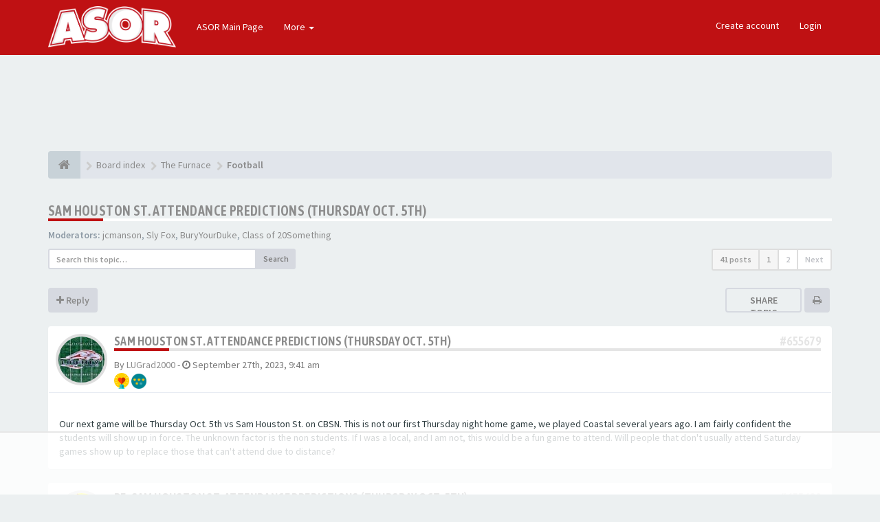

--- FILE ---
content_type: text/html; charset=UTF-8
request_url: https://forums.aseaofred.com/forums/viewtopic.php?p=655759&sid=051f917ff349f89f525bbe8c1c0ec4e2
body_size: 20617
content:
<!DOCTYPE html>
<html dir="ltr" lang="en-gb">
<head>
<meta charset="utf-8">
<meta name="viewport" content="width=device-width, initial-scale=1.0">
<meta name="designer" content="SiteSplat https://themeforest.net/user/themesplat/portfolio?ref=ThemeSplat">
<meta content="A Sea Of Red" property="og:site_name">
	<meta property="fb:admins" content="ASeaofRed">


	<meta property="og:url" content="https://forums.aseaofred.com/forums/viewtopic.php?t=28697">
	<meta property="og:type" content="article">
	<meta property="og:title" content="Sam Houston St. Attendance Predictions (Thursday Oct. 5th)">
	<meta property="og:description" content="Our next game will be Thursday Oct. 5th vs Sam Houston St. on CBSN. This is not our first Thursday night home game, we played Coastal several years ago. I am fairly confident the students will show up...">
	<meta property="og:image" content="https://forums.aseaofred.com/forums/ext/sitesplat/opengraph/styles/images/Complete_Blue.png">	

	<meta name="twitter:card" content="summary">
	<meta name="twitter:site" content="ASORforums">
	<meta name="twitter:title" content="Sam Houston St. Attendance Predictions (Thursday Oct. 5th)">
	<meta name="twitter:description" content="Our next game will be Thursday Oct. 5th vs Sam Houston St. on CBSN. This is not our first Thursday night home game, we played Coastal several years ago. I am fairly confident the students will show up...">
	<meta name="twitter:image" content="https://forums.aseaofred.com/forums/ext/sitesplat/opengraph/styles/images/Complete_Blue.png">	<meta name="twitter:app:country" content="en-gb">

<!-- Place favicon.ico and apple-touch-icon.png in the root directory -->

<title>Sam Houston St. Attendance Predictions (Thursday Oct. 5th)&nbsp;&#45;&nbsp;A Sea Of Red</title>

	<link rel="canonical" href="https://forums.aseaofred.com/forums/viewtopic.php?t=28697">

<!-- Google free font here -->
<link href='//fonts.googleapis.com/css?family=Source+Sans+Pro:400,600' rel='stylesheet'>
<link href='//fonts.googleapis.com/css?family=Asap+Condensed:600' rel='stylesheet'>

<!-- CSS files start here -->
<link href="./styles/FLATBOOTS/theme/stylesheet.css" rel="stylesheet">
<link href="./styles/FLATBOOTS/theme/plupload.css" rel="stylesheet">
<script>
(function(w, d) {
 w.adthrive = w.adthrive || {};
 w.adthrive.cmd = w.adthrive.cmd || [];
 w.adthrive.plugin = 'adthrive-ads-1.0.40-manual';
 w.adthrive.host = 'ads.adthrive.com';
 var s = d.createElement('script');
 s.async = true;
 s.referrerpolicy='no-referrer-when-downgrade';
 s.src = 'https://' + w.adthrive.host + '/sites/5d8159cb06d8975b7135aeae/ads.min.js?referrer=' + w.encodeURIComponent(w.location.href);
 var n = d.getElementsByTagName('script')[0];
 n.parentNode.insertBefore(s, n);
})(window, document);
</script>



	
		
	
<link href="./ext/anavaro/zebraenhance/styles/FLATBOOTS/theme/friend_enhance.css?assets_version=531" rel="stylesheet" media="screen" />
<link href="./ext/sitesplat/bbmention/styles/FLATBOOTS/theme/bbmention.css?assets_version=531" rel="stylesheet" media="screen" />
<link href="./ext/sitesplat/flatbootsminicms/styles/FLATBOOTS/theme/minicms.css?assets_version=531" rel="stylesheet" media="screen" />
<link href="./ext/sitesplat/imgur/styles/FLATBOOTS/theme/imgur.css?assets_version=531" rel="stylesheet" media="screen" />
<link href="./ext/sitesplat/likedd/styles/FLATBOOTS/template/css/likedd.css?assets_version=531" rel="stylesheet" media="screen" />
<link href="./ext/sitesplat/opengraph/styles/FLATBOOTS/theme/bbopengraph.css?assets_version=531" rel="stylesheet" media="screen" />
<link href="./ext/dmzx/pmregbar/styles/all/theme/pmregbar.css?assets_version=531" rel="stylesheet" media="screen" />
<link href="./ext/matu58/onlinestatus/styles/all/theme/onlinestatus.css?assets_version=531" rel="stylesheet" media="screen" />
<link href="./ext/phpbb/ads/styles/all/theme/phpbbads.css?assets_version=531" rel="stylesheet" media="screen" />


<!-- Remove the conditional below to use the custom CSS without FLATBOOTS Mini CMS Extension -->
<link href="./styles/FLATBOOTS/theme/custom.css" rel="stylesheet">
<!-- CSS files stop here -->

<style>.spinner{position:absolute;left:45.625%;top:42.22%;left:calc(50% - 28px);top:calc(50% - 28px);height:40px;width:40px;animation:spinner .8s infinite linear;border:8px solid #8c8c8c;border-top-color:transparent;border-radius:50%}@keyframes spinner{0%{transform:rotate(0)}100%{transform:rotate(360deg)}}</style>
<script>
var boardurl = 'https://forums.aseaofred.com/forums/';
</script>
<!-- magic dust -->
<script src="//cdnjs.cloudflare.com/ajax/libs/headjs/1.0.3/head.load.min.js"></script>

</head>
<body data-spy="scroll" data-target=".scrollspy" id="phpbb" class="section-viewtopic ltr ">


 <header id="top" class="navbar navbar-inverse navbar-static-top flat-nav">
  <div class="container">
    <div class="navbar-header">
      <button data-target=".flat-nav-collapse" data-toggle="collapse" type="button" class="nav-tog lines-button x navbar-toggle neutro">
	   <span class="sr-only sr-nav">Toggle Navigation</span>
        <span class="lines"></span>
      </button>
	        	<a class="navbar-brand" href="./index.php?sid=6883273cc83b50f64521cabedd3982eb"><img style="max-height: 60px; max-width:100%; margin-top: -20px;" class="img-responsive" src="./images/../ext/sitesplat/flatbootsminicms/images/logo/LOGO-white-1.png" alt="FLATBOOTS" /></a>
          </div>
	        <!-- Main navigation block -->
<nav class="collapse navbar-collapse flat-nav-collapse" aria-label="Primary">
    
<ul class="nav navbar-nav navbar-nav-fancy">
		<li class="dropdown">
						 <a href="https://www.aseaofred.com" target="_blank">ASOR Main Page</a>
			 					</li>
</ul>

<!-- Remove ext links -->
<ul class="nav navbar-nav navbar-nav-fancy extension-links">
    <li class="dropdown">
      <a href="javascript:void(0)" class="dropdown-toggle" data-toggle="dropdown">More&nbsp;<b class="caret"></b></a>
       <span class="dropdown-arrow"></span>
        <ul class="dropdown-menu">
						 <li><a href="/forums/help/faq?sid=6883273cc83b50f64521cabedd3982eb"><i class="fa fa-question-circle"></i>FAQ</a></li>
			<li><a href="/forums/badge/index.html?sid=6883273cc83b50f64521cabedd3982eb" title=""><i class="fa fa-trophy"></i>&nbsp;Badge Awards</a></li>
        </ul>
    </li>
</ul>
<!-- Remove ext links -->

    <ul class="nav navbar-nav navbar-right navbar-nav-fancy">
	    		<li><a href="./ucp.php?mode=register&amp;sid=6883273cc83b50f64521cabedd3982eb">Create account</a></li>
	   	    			<li><a href="./ucp.php?mode=login&amp;sid=6883273cc83b50f64521cabedd3982eb">Login</a></li>
			</ul>
		  
	</nav>    	
  </div>
 </header>
    <div class="search-input search-input-fullscreen hidden-xs">
	   <form method="get" id="search" action="./search.php?sid=6883273cc83b50f64521cabedd3982eb">
		   <fieldset>
		   <input name="keywords" id="keywords" type="text" maxlength="128" title="Search for keywords" placeholder="Search" value="" autocomplete="off"/>
		   <div class="close">&times;</div>
		   <input type="hidden" name="sid" value="6883273cc83b50f64521cabedd3982eb" />

		   </fieldset> 
        </form> 
    </div>

<div style="padding-top:30px;" class="space-teaser"></div>
  
<div class="container">
  <!-- start content -->
  <div id="content-forum">

    	<div class="breadcrumb-line clearfix">
		<ul class="breadcrumb" itemscope itemtype="https://schema.org/BreadcrumbList">
		        				   <li><a href="./index.php?sid=6883273cc83b50f64521cabedd3982eb"><span class="icon fa fa-home"></span></a></li>
		   		   <li  itemtype="https://schema.org/ListItem" itemprop="itemListElement" itemscope><a href="./index.php?sid=6883273cc83b50f64521cabedd3982eb" data-navbar-reference="index" itemprop="item"><span itemprop="name">Board index</span></a><meta itemprop="position" content="1" /></li>
		    
		
		  		   <li  itemtype="https://schema.org/ListItem" itemprop="itemListElement" itemscope><a itemprop="item" href="./viewforum.php?f=22&amp;sid=6883273cc83b50f64521cabedd3982eb" data-forum-id="22"><span itemprop="name">The Furnace</span></a><meta itemprop="position" content="2" /></li>		 
		  		   <li  itemtype="https://schema.org/ListItem" itemprop="itemListElement" itemscope><a itemprop="item" href="./viewforum.php?f=2&amp;sid=6883273cc83b50f64521cabedd3982eb" data-forum-id="2"><span itemprop="name">Football</span></a><meta itemprop="position" content="3" /></li>		 
		   
		</ul>
				  
	</div>
    	
	<div id="page-body">
	
		
    	<script>
		var u_phpbb_ads_click = '\/forums\/adsclick\/0\u003Fsid\u003D6883273cc83b50f64521cabedd3982eb';
	</script>
		<div id="phpbb-ads-ab" class="rules" style="display: none;">
		<div class="inner">
			<strong>Ad blocker detected:</strong> Our website is made possible by displaying online advertisements to our visitors. Please consider supporting us by disabling your ad blocker on our website.
		</div>
	</div>

	<script>
		'use strict';

		// Test presence of AdBlock and show message if present
		// Credit: https://christianheilmann.com/2015/12/25/detecting-adblock-without-an-extra-http-overhead/
		var test = document.createElement('div');
		test.innerHTML = '&nbsp;';
		test.className = 'adsbox';
		document.body.appendChild(test);
		window.setTimeout(function() {
			if (test.offsetHeight === 0) {
				document.getElementById('phpbb-ads-ab').removeAttribute('style');
			}
			test.remove();
		}, 100);
	</script>

<div class="side-segment"><h3><a href="./viewtopic.php?f=2&amp;t=28697&amp;sid=6883273cc83b50f64521cabedd3982eb">Sam Houston St. Attendance Predictions (Thursday Oct. 5th)</a></h3></div>
<!-- NOTE: remove the style="display: none" when you want to have the forum description on the topic body -->
<div style="display: none;">Anything and everything about Liberty Flames football.  Your comments on games, recruiting and the direction of the program as we move into new era.<br /></div>
<p>
	<strong>Moderators:</strong>&nbsp;<a href="./memberlist.php?mode=viewprofile&amp;u=40&amp;sid=6883273cc83b50f64521cabedd3982eb" class="username">jcmanson</a>, <a href="./memberlist.php?mode=viewprofile&amp;u=3&amp;sid=6883273cc83b50f64521cabedd3982eb" class="username">Sly Fox</a>, <a href="./memberlist.php?mode=viewprofile&amp;u=1236&amp;sid=6883273cc83b50f64521cabedd3982eb" class="username">BuryYourDuke</a>, <a href="./memberlist.php?mode=viewprofile&amp;u=54007&amp;sid=6883273cc83b50f64521cabedd3982eb" class="username">Class of 20Something</a>
</p>


<div class="row">
<div class="col-md-4 col-xs-6">
  <div class="pull-left">
	<form method="get" id="topic-search" action="./search.php?sid=6883273cc83b50f64521cabedd3982eb">
	 <fieldset>
	<div class="input-group input-group-sm">
      <input type="text" class="form-control" name="keywords" id="search_keywords" value="" placeholder="Search this topic…">
      <div class="input-group-btn">
        <button class="btn btn-default" type="submit" value="Search"><span class="hidden-xs">Search</span><i class="visible-xs fa fa-search fa-btn-fx"></i></button>
	  </div>
    </div>
	 <input type="hidden" name="t" value="28697" />
<input type="hidden" name="sf" value="msgonly" />
<input type="hidden" name="sid" value="6883273cc83b50f64521cabedd3982eb" />

	</fieldset>
    </form>
   </div>
</div>

<div class="col-md-8">
  <div class="pull-right">	 
     <ul class="pagination pagination-sm hidden-xs">
		 <li class="active"><a>41 posts</a></li>
		 					
		<li class="active"><a>1</a></li>
			<li><a href="./viewtopic.php?f=2&amp;t=28697&amp;sid=6883273cc83b50f64521cabedd3982eb&amp;start=25" role="button">2</a></li>
			<li><a href="./viewtopic.php?f=2&amp;t=28697&amp;sid=6883273cc83b50f64521cabedd3982eb&amp;start=25" rel="next" role="button">Next</a></li>
	
		     </ul>
	
	<div class="visible-xs"> 
     <ul class="pagination pagination-sm">
		<li class="active"><a>41 posts</a></li>		</ul>
	</div>
  </div>
</div> 

</div>

<div class="clearfix">
    <div class="pull-left">
   		 		 <a class="btn btn-default btn-load" href="./posting.php?mode=reply&amp;f=2&amp;t=28697&amp;sid=6883273cc83b50f64521cabedd3982eb" role="button" data-loading-text="Loading...&nbsp;<i class='fa-spin fa fa-spinner fa-lg icon-white'></i>"><i class="fa fa-plus"></i>&nbsp;Reply</a>
    	 	   </div>
   <div class="pull-right">
    <div class="btn-group hidden-xs"> 
<div class="share-button">
	<a class="shareit-txt" href="javascript:void(0)">Share topic</a>
	<div class="icons-wrapper">
		<ul>
		    <li><button class="sharer btn" data-sharer="twitter" data-url="https://forums.aseaofred.com/forums/viewtopic.php?f=2&t=28697#p655679" data-title="Sam Houston St. Attendance Predictions (Thursday Oct. 5th)" data-description="Our next game will be Thursday Oct. 5th vs Sam Houston St. on CBSN. This is not our first Thursday night home game, we played Coastal several years ago. I am fairly confident the students will show up..." data-image="https://forums.aseaofred.com/forums/ext/sitesplat/opengraph/styles/images/Complete_Blue.png" data-via="ASORforums"><i class="icn-twitter"></i></button></li>
			<li><button class="sharer btn" data-sharer="facebook" data-url="https://forums.aseaofred.com/forums/viewtopic.php?f=2&t=28697#p655679" data-title="Sam Houston St. Attendance Predictions (Thursday Oct. 5th)" data-description="Our next game will be Thursday Oct. 5th vs Sam Houston St. on CBSN. This is not our first Thursday night home game, we played Coastal several years ago. I am fairly confident the students will show up..." data-image="https://forums.aseaofred.com/forums/ext/sitesplat/opengraph/styles/images/Complete_Blue.png"><i class="icn-facebook"></i></button></li>
			<li><button class="sharer btn" data-sharer="pinterest" data-url="https://forums.aseaofred.com/forums/viewtopic.php?f=2&t=28697#p655679" data-title="Sam Houston St. Attendance Predictions (Thursday Oct. 5th)" data-description="Our next game will be Thursday Oct. 5th vs Sam Houston St. on CBSN. This is not our first Thursday night home game, we played Coastal several years ago. I am fairly confident the students will show up..." data-image="https://forums.aseaofred.com/forums/ext/sitesplat/opengraph/styles/images/Complete_Blue.png"><i class="icn-pinterest"></i></button></li>
			<li><button class="sharer btn" data-sharer="whatsapp" data-url="https://forums.aseaofred.com/forums/viewtopic.php?f=2&t=28697#p655679" data-title="Sam Houston St. Attendance Predictions (Thursday Oct. 5th)" data-description="Our next game will be Thursday Oct. 5th vs Sam Houston St. on CBSN. This is not our first Thursday night home game, we played Coastal several years ago. I am fairly confident the students will show up..." data-image="https://forums.aseaofred.com/forums/ext/sitesplat/opengraph/styles/images/Complete_Blue.png"><i class="icn-whatsapp"></i></button></li>
			<li><button class="sharer btn" data-sharer="telegram" data-url="https://forums.aseaofred.com/forums/viewtopic.php?f=2&t=28697#p655679" data-title="Sam Houston St. Attendance Predictions (Thursday Oct. 5th)" data-description="Our next game will be Thursday Oct. 5th vs Sam Houston St. on CBSN. This is not our first Thursday night home game, we played Coastal several years ago. I am fairly confident the students will show up..." data-image="https://forums.aseaofred.com/forums/ext/sitesplat/opengraph/styles/images/Complete_Blue.png"><i class="icn-telegram"></i></button></li>
			<li><button class="sharer btn" data-sharer="viber" data-url="https://forums.aseaofred.com/forums/viewtopic.php?f=2&t=28697#p655679" data-title="Sam Houston St. Attendance Predictions (Thursday Oct. 5th)" data-description="Our next game will be Thursday Oct. 5th vs Sam Houston St. on CBSN. This is not our first Thursday night home game, we played Coastal several years ago. I am fairly confident the students will show up..." data-image="https://forums.aseaofred.com/forums/ext/sitesplat/opengraph/styles/images/Complete_Blue.png"><i class="icn-viber"></i></button></li>
	        <li><a href="javascript:void(0)" class="close-social-icons"><i class="fa fa-times"></i></a></li>
		</ul>
	</div>
</div>
</div> 
<div class="btn-group visible-xs-inline">
  <a class="btn popup-btn btn-default" href="#"><i class="fa fa-retweet"></i></a>
</div>
<div class="btn-group hidden-xs">
   		<a class="btn btn-default" href="./viewtopic.php?f=2&amp;t=28697&amp;sid=6883273cc83b50f64521cabedd3982eb&amp;view=print" title="Print view" accesskey="p"><i class="fa fa-print"></i></a></div>

<div class="btn-group t-subscribe">
		</div>


       </div>
</div>

<div class="space10"></div>
 <div class="space10"></div>

 

<div class="postrow_container">
  <div id="p655679" class="clearfix">	
    	
	
 <article >
  <div class="panel forum-answer">
    <div class="panel-heading">
	 <div class="clearfix">
         <div id="profile655679">
			<div class="avatar-over pull-left">
									<a href="javascript:void(0)" data-toggle="modal" data-target="#mini655679" title="User mini profile"><img class=" avatar" src="./download/file.php?avatar=1053_1254009020.jpg" width="100" height="100" alt="User avatar" /></a>											</div>
         </div>
		<div class="side-segment"><h3 style="border-bottom: 4px solid #e5e5e5;"><a href="#p655679">Sam Houston St. Attendance Predictions (Thursday Oct. 5th)</a><span class="pull-right post-id hidden-xs"><a href="./viewtopic.php?p=655679&amp;sid=6883273cc83b50f64521cabedd3982eb#p655679" title="Post">&#35;655679</a></span></h3></div>    
		<div class="clearfix">
		<div class="text-muted  pull-left">
				By&nbsp;<a href="./memberlist.php?mode=viewprofile&amp;u=1053&amp;sid=6883273cc83b50f64521cabedd3982eb" class="username">LUGrad2000</a><span class="hidden-xs">&nbsp;&#45;&nbsp;<i class="fa fa-clock-o"></i>&nbsp;<time datetime="">September 27th, 2023, 9:41 am</time></span>	
		<div class="badges_postrow"><a href="./badge/lugrad2000.html"><img alt="Registration Days" title="Registration Days equal or more then 3650" style="vertical-align:middle;width:16px;height:16px;" src="./ext/sitesplat/badge/badges/favorites_gold.svg"></a> <a href="./badge/lugrad2000.html"><img alt="Posts" title="Posts between 500 and 999" style="vertical-align:middle;width:16px;height:16px;" src="./ext/sitesplat/badge/badges/star_4.png"></a> </div>		</div>
		<div class="pull-right">
		<div role="toolbar" class="btn-toolbar">
				

		 
		    		 
				</div>
		</div>
		</div>  
		
	 </div>
	</div>
			
    <div class="panel-body">
        <div class="clearfix">
			<div class="postbody">
                <div id="post_content655679">
									 <span class="post-date pull-left visible-xs">&#45;&nbsp;<i class="fa fa-clock-o"></i>&nbsp;September 27th, 2023, 9:41 am</span>
					 <span class="post-id pull-right visible-xs"><a href="./viewtopic.php?p=655679&amp;sid=6883273cc83b50f64521cabedd3982eb#p655679" title="Post">&#35;655679</a></span>
						        
										
										
					<span class="hidden hook-bfr-message"></span>
					<div class="content">Our next game will be Thursday Oct. 5th vs Sam Houston St. on CBSN.  This is not our first Thursday night home game, we played Coastal several years ago.  I am fairly confident the students will show up in force.  The unknown factor is the non students.  If I was a local, and I am not, this would be a fun game to attend.  Will people that don't usually attend Saturday games show up to replace those that can't attend due to distance?</div>
					
										
					  															  					                </div>
							</div>
        </div>
    </div>

		   </div>
  
 </article>
 	
<!-- // this is for the private post above at 185 -->	
 
 <!-- /.MODAL PROFILE POSTER STARTS HERE -->
    <div class="modal fade" id="mini655679" tabindex="-1" role="dialog" aria-hidden="true">
	 <div class="modal-dialog">
	  <div class="modal-content">
		<div class="modal-header">
			<button type="button" class="close" data-dismiss="modal" aria-hidden="true"><span class="awe-remove-circle"></span></button>
			<h4 class="modal-title">User mini profile</h4>
		</div>
		<div class="modal-body">
			<div class="row profile-data">
			<!-- Left Side Start -->
				<div class="col-lg-4 col-md-4 col-sm-3 col-xs-12 text-center">
				    <!-- Profile Avatar Start -->
					<div class="profile-avatar">
																		<a href="./memberlist.php?mode=viewprofile&amp;u=1053&amp;sid=6883273cc83b50f64521cabedd3982eb"><img class=" avatar" src="./download/file.php?avatar=1053_1254009020.jpg" width="100" height="100" alt="User avatar" /></a>					    							
					</div>
					<!-- Profile Avatar End -->  
                					
						
					
										<a class="btn btn-sm btn-default" title="" href="./memberlist.php?mode=viewprofile&amp;u=1053&amp;sid=6883273cc83b50f64521cabedd3982eb">View full profile</a>
									</div>
				<!-- Left Side End -->
				<!-- Right Side Start -->
				<div class="col-lg-8 col-md-8 col-sm-9 col-xs-12">
				 <h3><a href="./memberlist.php?mode=viewprofile&amp;u=1053&amp;sid=6883273cc83b50f64521cabedd3982eb" class="username">LUGrad2000</a></h3>						 
					<ul class="icon-list list-unstyled">
					 					 <li><i class="fa fa-comments"></i>&nbsp;Posts:&nbsp;921</li>					 <li><i class="fa fa-calendar"></i>&nbsp;Joined:&nbsp;October 11th, 2008, 11:06 pm</li>					 <li><i class="fa fa-retweet"></i>&nbsp;Status:&nbsp;Off-line</li>
                     								
					 
																						 <li class="profile-custom-field profile-phpbb_location"><i class="fa fa-star"></i>&nbsp;Location: Augusta National</li>
																<li class="badges_topic_modal"><i class="fa fa-trophy"></i> 
Awards:&nbsp;<a href="./badge/lugrad2000.html"><img alt="Registration Days" title="Registration Days equal or more then 3650" style="vertical-align:middle;width:16px;height:16px;" src="./ext/sitesplat/badge/badges/favorites_gold.svg"></a> <a href="./badge/lugrad2000.html"><img alt="Posts" title="Posts between 500 and 999" style="vertical-align:middle;width:16px;height:16px;" src="./ext/sitesplat/badge/badges/star_4.png"></a> 
</li>
					</ul>
				</div>
			 <!-- Right Side End -->
            </div>
		</div>
		<div class="modal-footer">
		    			 			<!--
*
* @package Online Status
* @author matu58 (www.matiaslauriti.com.ar)
* @copyright (c) 2015 by matu58 (www.matiaslauriti.com.ar)
* @license http://opensource.org/licenses/gpl-license.php GNU Public License
* 
-->
<dd class="profile-status">
	<strong>Status:</strong>
			Offline <div class="profile-status-offline"></div>
	</dd>		</div>
	   </div><!-- /.modal-content -->
	 </div><!-- /.modal-dialog -->
	</div><!-- /.modal -->
 <!-- /.MODAL PROFILE POSTER STOPS HERE -->
 
</div>
			
  <div id="p655680" class="clearfix">	
    	
	
 <article >
  <div class="panel forum-answer">
    <div class="panel-heading">
	 <div class="clearfix">
         <div id="profile655680">
			<div class="avatar-over pull-left">
									<a href="javascript:void(0)" data-toggle="modal" data-target="#mini655680" title="User mini profile"><img class=" avatar" src="./download/file.php?avatar=3.gif" width="80" height="80" alt="User avatar" /></a>											</div>
         </div>
		<div class="side-segment"><h3 style="border-bottom: 4px solid #e5e5e5;"><a href="#p655680">Re: Sam Houston St. Attendance Predictions (Thursday Oct. 5th)</a><span class="pull-right post-id hidden-xs"><a href="./viewtopic.php?p=655680&amp;sid=6883273cc83b50f64521cabedd3982eb#p655680" title="Post">&#35;655680</a></span></h3></div>    
		<div class="clearfix">
		<div class="text-muted  pull-left">
				By&nbsp;<a href="./memberlist.php?mode=viewprofile&amp;u=3&amp;sid=6883273cc83b50f64521cabedd3982eb" class="username">Sly Fox</a><span class="hidden-xs">&nbsp;&#45;&nbsp;<i class="fa fa-clock-o"></i>&nbsp;<time datetime="">September 27th, 2023, 10:02 am</time></span>	
		<div class="badges_postrow"><a href="./badge/sly-fox.html"><img alt="Registration Days" title="Registration Days equal or more then 3650" style="vertical-align:middle;width:16px;height:16px;" src="./ext/sitesplat/badge/badges/favorites_gold.svg"></a> <a href="./badge/sly-fox.html"><img alt="Posts" title="Posts equal or more then 2000" style="vertical-align:middle;width:16px;height:16px;" src="./ext/sitesplat/badge/badges/badgestar.png"></a> </div>		</div>
		<div class="pull-right">
		<div role="toolbar" class="btn-toolbar">
				

		 
		    		 
				</div>
		</div>
		</div>  
		
	 </div>
	</div>
			
    <div class="panel-body">
        <div class="clearfix">
			<div class="postbody">
                <div id="post_content655680">
									 <span class="post-date pull-left visible-xs">&#45;&nbsp;<i class="fa fa-clock-o"></i>&nbsp;September 27th, 2023, 10:02 am</span>
					 <span class="post-id pull-right visible-xs"><a href="./viewtopic.php?p=655680&amp;sid=6883273cc83b50f64521cabedd3982eb#p655680" title="Post">&#35;655680</a></span>
						        
										
										
					<span class="hidden hook-bfr-message"></span>
					<div class="content">You bring up a point about the novelty aspect of these midweek games this season. I am not sure that we will be able to attract enough numbers of locals to make up for the fact that out-of-towners are unikely to attend with work the next morning. If we get around 15k it should be considered a smashing success.<br>
<br>
Incidentally I briefly considered heading to the Jax State-Sam Houston game tomorrow night in Huntsville since it is only a half hour from my house. But  a family birthday de-railed that plan. But suffice it to say that Sam will be lucky to get 10k in the house even thouh it will be their first FBS/CUSA home game. getting pummeled three straight games with an anemic offense doesnt inspire the students to show up. At least the weather should be great. Temps will drop down into the 80s by gametime.</div>
					
										
					  															  					                </div>
							</div>
        </div>
    </div>

		   </div>
  
 </article>
 	
<!-- // this is for the private post above at 185 -->	
 
 <!-- /.MODAL PROFILE POSTER STARTS HERE -->
    <div class="modal fade" id="mini655680" tabindex="-1" role="dialog" aria-hidden="true">
	 <div class="modal-dialog">
	  <div class="modal-content">
		<div class="modal-header">
			<button type="button" class="close" data-dismiss="modal" aria-hidden="true"><span class="awe-remove-circle"></span></button>
			<h4 class="modal-title">User mini profile</h4>
		</div>
		<div class="modal-body">
			<div class="row profile-data">
			<!-- Left Side Start -->
				<div class="col-lg-4 col-md-4 col-sm-3 col-xs-12 text-center">
				    <!-- Profile Avatar Start -->
					<div class="profile-avatar">
																		<a href="./memberlist.php?mode=viewprofile&amp;u=3&amp;sid=6883273cc83b50f64521cabedd3982eb"><img class=" avatar" src="./download/file.php?avatar=3.gif" width="80" height="80" alt="User avatar" /></a>					    							
					</div>
					<!-- Profile Avatar End -->  
                					
						
					
										<a class="btn btn-sm btn-default" title="" href="./memberlist.php?mode=viewprofile&amp;u=3&amp;sid=6883273cc83b50f64521cabedd3982eb">View full profile</a>
									</div>
				<!-- Left Side End -->
				<!-- Right Side Start -->
				<div class="col-lg-8 col-md-8 col-sm-9 col-xs-12">
				 <h3><a href="./memberlist.php?mode=viewprofile&amp;u=3&amp;sid=6883273cc83b50f64521cabedd3982eb" class="username">Sly Fox</a></h3>						 
					<ul class="icon-list list-unstyled">
					 					 <li><i class="fa fa-comments"></i>&nbsp;Posts:&nbsp;39257</li>					 <li><i class="fa fa-calendar"></i>&nbsp;Joined:&nbsp;December 28th, 2005, 9:28 pm</li>					 <li><i class="fa fa-retweet"></i>&nbsp;Status:&nbsp;Off-line</li>
                     								
					 
																						 <li class="profile-custom-field profile-phpbb_location"><i class="fa fa-star"></i>&nbsp;Location: Montgomery, Texas</li>
																<li class="badges_topic_modal"><i class="fa fa-trophy"></i> 
Awards:&nbsp;<a href="./badge/sly-fox.html"><img alt="Registration Days" title="Registration Days equal or more then 3650" style="vertical-align:middle;width:16px;height:16px;" src="./ext/sitesplat/badge/badges/favorites_gold.svg"></a> <a href="./badge/sly-fox.html"><img alt="Posts" title="Posts equal or more then 2000" style="vertical-align:middle;width:16px;height:16px;" src="./ext/sitesplat/badge/badges/badgestar.png"></a> 
</li>
					</ul>
				</div>
			 <!-- Right Side End -->
            </div>
		</div>
		<div class="modal-footer">
		    			 			<!--
*
* @package Online Status
* @author matu58 (www.matiaslauriti.com.ar)
* @copyright (c) 2015 by matu58 (www.matiaslauriti.com.ar)
* @license http://opensource.org/licenses/gpl-license.php GNU Public License
* 
-->
<dd class="profile-status">
	<strong>Status:</strong>
			Offline <div class="profile-status-offline"></div>
	</dd>		</div>
	   </div><!-- /.modal-content -->
	 </div><!-- /.modal-dialog -->
	</div><!-- /.modal -->
 <!-- /.MODAL PROFILE POSTER STOPS HERE -->
 
</div>

			  <div id="p655681" class="clearfix">	
    	
	
 <article >
  <div class="panel forum-answer">
    <div class="panel-heading">
	 <div class="clearfix">
         <div id="profile655681">
			<div class="avatar-over pull-left">
									<a href="javascript:void(0)" data-toggle="modal" data-target="#mini655681" title="User mini profile"><img class=" avatar" src="./download/file.php?avatar=58548_1544461936.png" width="65" height="59" alt="User avatar" /></a>											</div>
         </div>
		<div class="side-segment"><h3 style="border-bottom: 4px solid #e5e5e5;"><a href="#p655681">Re: Sam Houston St. Attendance Predictions (Thursday Oct. 5th)</a><span class="pull-right post-id hidden-xs"><a href="./viewtopic.php?p=655681&amp;sid=6883273cc83b50f64521cabedd3982eb#p655681" title="Post">&#35;655681</a></span></h3></div>    
		<div class="clearfix">
		<div class="text-muted  pull-left">
				By&nbsp;<a href="./memberlist.php?mode=viewprofile&amp;u=58548&amp;sid=6883273cc83b50f64521cabedd3982eb" class="username">BlueBlood</a><span class="hidden-xs">&nbsp;&#45;&nbsp;<i class="fa fa-clock-o"></i>&nbsp;<time datetime="">September 27th, 2023, 10:09 am</time></span>	
		<div class="badges_postrow"><a href="./badge/blueblood.html"><img alt="Posts" title="Posts between 500 and 999" style="vertical-align:middle;width:16px;height:16px;" src="./ext/sitesplat/badge/badges/star_4.png"></a> </div>		</div>
		<div class="pull-right">
		<div role="toolbar" class="btn-toolbar">
				

		 
		    		 
				</div>
		</div>
		</div>  
		
	 </div>
	</div>
			
    <div class="panel-body">
        <div class="clearfix">
			<div class="postbody">
                <div id="post_content655681">
									 <span class="post-date pull-left visible-xs">&#45;&nbsp;<i class="fa fa-clock-o"></i>&nbsp;September 27th, 2023, 10:09 am</span>
					 <span class="post-id pull-right visible-xs"><a href="./viewtopic.php?p=655681&amp;sid=6883273cc83b50f64521cabedd3982eb#p655681" title="Post">&#35;655681</a></span>
						        
										
										
					<span class="hidden hook-bfr-message"></span>
					<div class="content">I’ll be flying North to attend my first game of the season next Thurs (and then staying for the weekend  to hang out with my kids).  Hope I’m not an anomaly!!</div>
					
										
					  															   <div class="label label-huskygray pull-right"><a href="memberlist.php?mode=viewprofile&u=1428">flamehunter</a>, <a href="memberlist.php?mode=viewprofile&u=53909">Baybird</a>&nbsp;liked this</div>
					                </div>
							</div>
        </div>
    </div>

		   </div>
  
 </article>
 	
<!-- // this is for the private post above at 185 -->	
 
 <!-- /.MODAL PROFILE POSTER STARTS HERE -->
    <div class="modal fade" id="mini655681" tabindex="-1" role="dialog" aria-hidden="true">
	 <div class="modal-dialog">
	  <div class="modal-content">
		<div class="modal-header">
			<button type="button" class="close" data-dismiss="modal" aria-hidden="true"><span class="awe-remove-circle"></span></button>
			<h4 class="modal-title">User mini profile</h4>
		</div>
		<div class="modal-body">
			<div class="row profile-data">
			<!-- Left Side Start -->
				<div class="col-lg-4 col-md-4 col-sm-3 col-xs-12 text-center">
				    <!-- Profile Avatar Start -->
					<div class="profile-avatar">
																		<a href="./memberlist.php?mode=viewprofile&amp;u=58548&amp;sid=6883273cc83b50f64521cabedd3982eb"><img class=" avatar" src="./download/file.php?avatar=58548_1544461936.png" width="65" height="59" alt="User avatar" /></a>					    							
					</div>
					<!-- Profile Avatar End -->  
                					
						
					
										<a class="btn btn-sm btn-default" title="" href="./memberlist.php?mode=viewprofile&amp;u=58548&amp;sid=6883273cc83b50f64521cabedd3982eb">View full profile</a>
									</div>
				<!-- Left Side End -->
				<!-- Right Side Start -->
				<div class="col-lg-8 col-md-8 col-sm-9 col-xs-12">
				 <h3><a href="./memberlist.php?mode=viewprofile&amp;u=58548&amp;sid=6883273cc83b50f64521cabedd3982eb" class="username">BlueBlood</a></h3>						 
					<ul class="icon-list list-unstyled">
					 					 <li><i class="fa fa-comments"></i>&nbsp;Posts:&nbsp;670</li>					 <li><i class="fa fa-calendar"></i>&nbsp;Joined:&nbsp;November 1st, 2018, 9:22 am</li>					 <li><i class="fa fa-retweet"></i>&nbsp;Status:&nbsp;Off-line</li>
                     								
					 
																						 <li class="profile-custom-field profile-phpbb_location"><i class="fa fa-star"></i>&nbsp;Location: Tampa, FL</li>
																<li class="badges_topic_modal"><i class="fa fa-trophy"></i> 
Awards:&nbsp;<a href="./badge/blueblood.html"><img alt="Posts" title="Posts between 500 and 999" style="vertical-align:middle;width:16px;height:16px;" src="./ext/sitesplat/badge/badges/star_4.png"></a> 
</li>
					</ul>
				</div>
			 <!-- Right Side End -->
            </div>
		</div>
		<div class="modal-footer">
		    			 			<!--
*
* @package Online Status
* @author matu58 (www.matiaslauriti.com.ar)
* @copyright (c) 2015 by matu58 (www.matiaslauriti.com.ar)
* @license http://opensource.org/licenses/gpl-license.php GNU Public License
* 
-->
<dd class="profile-status">
	<strong>Status:</strong>
			Offline <div class="profile-status-offline"></div>
	</dd>		</div>
	   </div><!-- /.modal-content -->
	 </div><!-- /.modal-dialog -->
	</div><!-- /.modal -->
 <!-- /.MODAL PROFILE POSTER STOPS HERE -->
 
</div>

			  <div id="p655682" class="clearfix">	
    	
	
 <article >
  <div class="panel forum-answer">
    <div class="panel-heading">
	 <div class="clearfix">
         <div id="profile655682">
			<div class="avatar-over pull-left">
									<a href="javascript:void(0)" data-toggle="modal" data-target="#mini655682" title="User mini profile"><img class=" avatar" src="./download/file.php?avatar=61_1257468647.gif" width="95" height="95" alt="User avatar" /></a>											</div>
         </div>
		<div class="side-segment"><h3 style="border-bottom: 4px solid #e5e5e5;"><a href="#p655682">Re: Sam Houston St. Attendance Predictions (Thursday Oct. 5th)</a><span class="pull-right post-id hidden-xs"><a href="./viewtopic.php?p=655682&amp;sid=6883273cc83b50f64521cabedd3982eb#p655682" title="Post">&#35;655682</a></span></h3></div>    
		<div class="clearfix">
		<div class="text-muted  pull-left">
				By&nbsp;<a href="./memberlist.php?mode=viewprofile&amp;u=61&amp;sid=6883273cc83b50f64521cabedd3982eb" class="username">prototype</a><span class="hidden-xs">&nbsp;&#45;&nbsp;<i class="fa fa-clock-o"></i>&nbsp;<time datetime="">September 27th, 2023, 10:26 am</time></span>	
		<div class="badges_postrow"><a href="./badge/prototype.html"><img alt="Registration Days" title="Registration Days equal or more then 3650" style="vertical-align:middle;width:16px;height:16px;" src="./ext/sitesplat/badge/badges/favorites_gold.svg"></a> <a href="./badge/prototype.html"><img alt="Posts" title="Posts equal or more then 2000" style="vertical-align:middle;width:16px;height:16px;" src="./ext/sitesplat/badge/badges/badgestar.png"></a> </div>		</div>
		<div class="pull-right">
		<div role="toolbar" class="btn-toolbar">
				

		 
		    		 
				</div>
		</div>
		</div>  
		
	 </div>
	</div>
			
    <div class="panel-body">
        <div class="clearfix">
			<div class="postbody">
                <div id="post_content655682">
									 <span class="post-date pull-left visible-xs">&#45;&nbsp;<i class="fa fa-clock-o"></i>&nbsp;September 27th, 2023, 10:26 am</span>
					 <span class="post-id pull-right visible-xs"><a href="./viewtopic.php?p=655682&amp;sid=6883273cc83b50f64521cabedd3982eb#p655682" title="Post">&#35;655682</a></span>
						        
										
										
					<span class="hidden hook-bfr-message"></span>
					<div class="content">I'll be there!!!  <br>
<br>
I think the crowd should be better then most people think.<br>
<br>
I do think they should push for students to attend....  Tell season ticket holders that at 15 minutes before game time - they are sending students up to fill the sections that aren't full.  Or do something really cool, but would take a lot of time - move all season ticket holders to main side and then have the other side be ALL students.  Tell them if they fill the whole side - no classes on Friday, or some other sort of incentive.  This will be on national TV - no better marketing then this.  Every game during the week so far has not been well attended, from what I'm seeing on TV.</div>
					
										
					  															  										 <div class="clearfix"></div>
					 <p class="separator text-center hidden-xs"><i class="fa fa-ellipsis-h fa-2x"></i></p>
					 <div id="sig655682" class="hidden-xs post-signature"><span style="color:#0040FF">2009, 2014, 2015, 2016 and 2023(Co-Champs) FlameFans.com Fantasy Baseball Champion</span></div>
					  					                </div>
							</div>
        </div>
    </div>

		   </div>
  
 </article>
 	
<!-- // this is for the private post above at 185 -->	
 
 <!-- /.MODAL PROFILE POSTER STARTS HERE -->
    <div class="modal fade" id="mini655682" tabindex="-1" role="dialog" aria-hidden="true">
	 <div class="modal-dialog">
	  <div class="modal-content">
		<div class="modal-header">
			<button type="button" class="close" data-dismiss="modal" aria-hidden="true"><span class="awe-remove-circle"></span></button>
			<h4 class="modal-title">User mini profile</h4>
		</div>
		<div class="modal-body">
			<div class="row profile-data">
			<!-- Left Side Start -->
				<div class="col-lg-4 col-md-4 col-sm-3 col-xs-12 text-center">
				    <!-- Profile Avatar Start -->
					<div class="profile-avatar">
																		<a href="./memberlist.php?mode=viewprofile&amp;u=61&amp;sid=6883273cc83b50f64521cabedd3982eb"><img class=" avatar" src="./download/file.php?avatar=61_1257468647.gif" width="95" height="95" alt="User avatar" /></a>					    							
					</div>
					<!-- Profile Avatar End -->  
                					
						
					
										<a class="btn btn-sm btn-default" title="" href="./memberlist.php?mode=viewprofile&amp;u=61&amp;sid=6883273cc83b50f64521cabedd3982eb">View full profile</a>
									</div>
				<!-- Left Side End -->
				<!-- Right Side Start -->
				<div class="col-lg-8 col-md-8 col-sm-9 col-xs-12">
				 <h3><a href="./memberlist.php?mode=viewprofile&amp;u=61&amp;sid=6883273cc83b50f64521cabedd3982eb" class="username">prototype</a></h3>						 
					<ul class="icon-list list-unstyled">
					 					 <li><i class="fa fa-comments"></i>&nbsp;Posts:&nbsp;2999</li>					 <li><i class="fa fa-calendar"></i>&nbsp;Joined:&nbsp;January 23rd, 2006, 2:01 pm</li>					 <li><i class="fa fa-retweet"></i>&nbsp;Status:&nbsp;Off-line</li>
                     								
					 
																						 <li class="profile-custom-field profile-phpbb_location"><i class="fa fa-star"></i>&nbsp;Location: Lynchburg, VA</li>
																<li class="badges_topic_modal"><i class="fa fa-trophy"></i> 
Awards:&nbsp;<a href="./badge/prototype.html"><img alt="Registration Days" title="Registration Days equal or more then 3650" style="vertical-align:middle;width:16px;height:16px;" src="./ext/sitesplat/badge/badges/favorites_gold.svg"></a> <a href="./badge/prototype.html"><img alt="Posts" title="Posts equal or more then 2000" style="vertical-align:middle;width:16px;height:16px;" src="./ext/sitesplat/badge/badges/badgestar.png"></a> 
</li>
					</ul>
				</div>
			 <!-- Right Side End -->
            </div>
		</div>
		<div class="modal-footer">
		    			 			<!--
*
* @package Online Status
* @author matu58 (www.matiaslauriti.com.ar)
* @copyright (c) 2015 by matu58 (www.matiaslauriti.com.ar)
* @license http://opensource.org/licenses/gpl-license.php GNU Public License
* 
-->
<dd class="profile-status">
	<strong>Status:</strong>
			Offline <div class="profile-status-offline"></div>
	</dd>		</div>
	   </div><!-- /.modal-content -->
	 </div><!-- /.modal-dialog -->
	</div><!-- /.modal -->
 <!-- /.MODAL PROFILE POSTER STOPS HERE -->
 
</div>

			  <div id="p655683" class="clearfix">	
    	
	
 <article >
  <div class="panel forum-answer">
    <div class="panel-heading">
	 <div class="clearfix">
         <div id="profile655683">
			<div class="avatar-over pull-left">
									<a href="javascript:void(0)" data-toggle="modal" data-target="#mini655683" title="User mini profile"><img class=" avatar" src="https://i.imgur.com/NTWmLmY.jpg" alt="User avatar" /></a>											</div>
         </div>
		<div class="side-segment"><h3 style="border-bottom: 4px solid #e5e5e5;"><a href="#p655683">Re: Sam Houston St. Attendance Predictions (Thursday Oct. 5th)</a><span class="pull-right post-id hidden-xs"><a href="./viewtopic.php?p=655683&amp;sid=6883273cc83b50f64521cabedd3982eb#p655683" title="Post">&#35;655683</a></span></h3></div>    
		<div class="clearfix">
		<div class="text-muted  pull-left">
				By&nbsp;<a href="./memberlist.php?mode=viewprofile&amp;u=19656&amp;sid=6883273cc83b50f64521cabedd3982eb" class="username">LUOrange</a><span class="hidden-xs">&nbsp;&#45;&nbsp;<i class="fa fa-clock-o"></i>&nbsp;<time datetime="">September 27th, 2023, 10:43 am</time></span>	
		<div class="badges_postrow"><a href="./badge/luorange.html"><img alt="Registration Days" title="Registration Days equal or more then 3650" style="vertical-align:middle;width:16px;height:16px;" src="./ext/sitesplat/badge/badges/favorites_gold.svg"></a> <a href="./badge/luorange.html"><img alt="Posts" title="Posts between 1000 and 2000" style="vertical-align:middle;width:16px;height:16px;" src="./ext/sitesplat/badge/badges/star_5.png"></a> </div>		</div>
		<div class="pull-right">
		<div role="toolbar" class="btn-toolbar">
				

		 
		    		 
				</div>
		</div>
		</div>  
		
	 </div>
	</div>
			
    <div class="panel-body">
        <div class="clearfix">
			<div class="postbody">
                <div id="post_content655683">
									 <span class="post-date pull-left visible-xs">&#45;&nbsp;<i class="fa fa-clock-o"></i>&nbsp;September 27th, 2023, 10:43 am</span>
					 <span class="post-id pull-right visible-xs"><a href="./viewtopic.php?p=655683&amp;sid=6883273cc83b50f64521cabedd3982eb#p655683" title="Post">&#35;655683</a></span>
						        
										
										
					<span class="hidden hook-bfr-message"></span>
					<div class="content">I'm not sure what LU did for the couple of Thursday night games vs. Coastal  years ago. But I did watch them on ESPN and they appeared to be fairly well attended. I think we'll get a similar crowd on next Thursday. Unfortunately, I'm expecting a huge drop off in attendance for the MTSU game on Tuesday, 10-17.</div>
					
										
					  															  					                </div>
							</div>
        </div>
    </div>

		   </div>
  
 </article>
 	
<!-- // this is for the private post above at 185 -->	
 
 <!-- /.MODAL PROFILE POSTER STARTS HERE -->
    <div class="modal fade" id="mini655683" tabindex="-1" role="dialog" aria-hidden="true">
	 <div class="modal-dialog">
	  <div class="modal-content">
		<div class="modal-header">
			<button type="button" class="close" data-dismiss="modal" aria-hidden="true"><span class="awe-remove-circle"></span></button>
			<h4 class="modal-title">User mini profile</h4>
		</div>
		<div class="modal-body">
			<div class="row profile-data">
			<!-- Left Side Start -->
				<div class="col-lg-4 col-md-4 col-sm-3 col-xs-12 text-center">
				    <!-- Profile Avatar Start -->
					<div class="profile-avatar">
																		<a href="./memberlist.php?mode=viewprofile&amp;u=19656&amp;sid=6883273cc83b50f64521cabedd3982eb"><img class=" avatar" src="https://i.imgur.com/NTWmLmY.jpg" alt="User avatar" /></a>					    							
					</div>
					<!-- Profile Avatar End -->  
                					
						
					
										<a class="btn btn-sm btn-default" title="" href="./memberlist.php?mode=viewprofile&amp;u=19656&amp;sid=6883273cc83b50f64521cabedd3982eb">View full profile</a>
									</div>
				<!-- Left Side End -->
				<!-- Right Side Start -->
				<div class="col-lg-8 col-md-8 col-sm-9 col-xs-12">
				 <h3><a href="./memberlist.php?mode=viewprofile&amp;u=19656&amp;sid=6883273cc83b50f64521cabedd3982eb" class="username">LUOrange</a></h3>						 
					<ul class="icon-list list-unstyled">
					 					 <li><i class="fa fa-comments"></i>&nbsp;Posts:&nbsp;1532</li>					 <li><i class="fa fa-calendar"></i>&nbsp;Joined:&nbsp;May 22nd, 2014, 9:21 am</li>					 <li><i class="fa fa-retweet"></i>&nbsp;Status:&nbsp;Off-line</li>
                     								
					 
															<li class="badges_topic_modal"><i class="fa fa-trophy"></i> 
Awards:&nbsp;<a href="./badge/luorange.html"><img alt="Registration Days" title="Registration Days equal or more then 3650" style="vertical-align:middle;width:16px;height:16px;" src="./ext/sitesplat/badge/badges/favorites_gold.svg"></a> <a href="./badge/luorange.html"><img alt="Posts" title="Posts between 1000 and 2000" style="vertical-align:middle;width:16px;height:16px;" src="./ext/sitesplat/badge/badges/star_5.png"></a> 
</li>
					</ul>
				</div>
			 <!-- Right Side End -->
            </div>
		</div>
		<div class="modal-footer">
		    			 			<!--
*
* @package Online Status
* @author matu58 (www.matiaslauriti.com.ar)
* @copyright (c) 2015 by matu58 (www.matiaslauriti.com.ar)
* @license http://opensource.org/licenses/gpl-license.php GNU Public License
* 
-->
<dd class="profile-status">
	<strong>Status:</strong>
			Offline <div class="profile-status-offline"></div>
	</dd>		</div>
	   </div><!-- /.modal-content -->
	 </div><!-- /.modal-dialog -->
	</div><!-- /.modal -->
 <!-- /.MODAL PROFILE POSTER STOPS HERE -->
 
</div>

			  <div id="p655684" class="clearfix">	
    	
	
 <article >
  <div class="panel forum-answer">
    <div class="panel-heading">
	 <div class="clearfix">
         <div id="profile655684">
			<div class="avatar-over pull-left">
									<a href="javascript:void(0)" data-toggle="modal" data-target="#mini655684" title="User mini profile"><img class=" avatar" src="./download/file.php?avatar=414.gif" width="100" height="100" alt="User avatar" /></a>											</div>
         </div>
		<div class="side-segment"><h3 style="border-bottom: 4px solid #e5e5e5;"><a href="#p655684">Re: Sam Houston St. Attendance Predictions (Thursday Oct. 5th)</a><span class="pull-right post-id hidden-xs"><a href="./viewtopic.php?p=655684&amp;sid=6883273cc83b50f64521cabedd3982eb#p655684" title="Post">&#35;655684</a></span></h3></div>    
		<div class="clearfix">
		<div class="text-muted  pull-left">
				By&nbsp;<a href="./memberlist.php?mode=viewprofile&amp;u=414&amp;sid=6883273cc83b50f64521cabedd3982eb" class="username">Cider Jim</a><span class="hidden-xs">&nbsp;&#45;&nbsp;<i class="fa fa-clock-o"></i>&nbsp;<time datetime="">September 27th, 2023, 10:50 am</time></span>	
		<div class="badges_postrow"><a href="./badge/cider-jim.html"><img alt="Registration Days" title="Registration Days equal or more then 3650" style="vertical-align:middle;width:16px;height:16px;" src="./ext/sitesplat/badge/badges/favorites_gold.svg"></a> <a href="./badge/cider-jim.html"><img alt="Posts" title="Posts equal or more then 2000" style="vertical-align:middle;width:16px;height:16px;" src="./ext/sitesplat/badge/badges/badgestar.png"></a> </div>		</div>
		<div class="pull-right">
		<div role="toolbar" class="btn-toolbar">
				

		 
		    		 
				</div>
		</div>
		</div>  
		
	 </div>
	</div>
			
    <div class="panel-body">
        <div class="clearfix">
			<div class="postbody">
                <div id="post_content655684">
									 <span class="post-date pull-left visible-xs">&#45;&nbsp;<i class="fa fa-clock-o"></i>&nbsp;September 27th, 2023, 10:50 am</span>
					 <span class="post-id pull-right visible-xs"><a href="./viewtopic.php?p=655684&amp;sid=6883273cc83b50f64521cabedd3982eb#p655684" title="Post">&#35;655684</a></span>
						        
										
										
					<span class="hidden hook-bfr-message"></span>
					<div class="content">Any residential classes that start after 12:30 on Thursday will be taught on Microsoft Teams (to free up parking spaces for the football game).</div>
					
										
					  															   <div class="label label-huskygray pull-right"><a href="memberlist.php?mode=viewprofile&u=1428">flamehunter</a>, <a href="memberlist.php?mode=viewprofile&u=19656">LUOrange</a>, <a href="memberlist.php?mode=viewprofile&u=2260">ballcoach15</a>&nbsp;and&nbsp;1&nbsp;<a data-toggle="modal" data-id="655684" href="#LikersDialog" class="open-LikersDialog">others</a>&nbsp;liked this</div>
										 <div class="clearfix"></div>
					 <p class="separator text-center hidden-xs"><i class="fa fa-ellipsis-h fa-2x"></i></p>
					 <div id="sig655684" class="hidden-xs post-signature">"If Cider hit the books any harder, they'd press charges"--Lefty<br>
"When you’re right you’re right"--Purple <br>
"I shall not participate in many discussions..." <img class="smilies" src="./images/smilies/rofl.gif" width="30" height="18" alt=":rofl" title="ROFL"> --Fumble (1961-2009), RIP</div>
					  					                </div>
							</div>
        </div>
    </div>

		   </div>
  
 </article>
 	
<!-- // this is for the private post above at 185 -->	
 
 <!-- /.MODAL PROFILE POSTER STARTS HERE -->
    <div class="modal fade" id="mini655684" tabindex="-1" role="dialog" aria-hidden="true">
	 <div class="modal-dialog">
	  <div class="modal-content">
		<div class="modal-header">
			<button type="button" class="close" data-dismiss="modal" aria-hidden="true"><span class="awe-remove-circle"></span></button>
			<h4 class="modal-title">User mini profile</h4>
		</div>
		<div class="modal-body">
			<div class="row profile-data">
			<!-- Left Side Start -->
				<div class="col-lg-4 col-md-4 col-sm-3 col-xs-12 text-center">
				    <!-- Profile Avatar Start -->
					<div class="profile-avatar">
																		<a href="./memberlist.php?mode=viewprofile&amp;u=414&amp;sid=6883273cc83b50f64521cabedd3982eb"><img class=" avatar" src="./download/file.php?avatar=414.gif" width="100" height="100" alt="User avatar" /></a>					    							
					</div>
					<!-- Profile Avatar End -->  
                					
						
					
										<a class="btn btn-sm btn-default" title="" href="./memberlist.php?mode=viewprofile&amp;u=414&amp;sid=6883273cc83b50f64521cabedd3982eb">View full profile</a>
									</div>
				<!-- Left Side End -->
				<!-- Right Side Start -->
				<div class="col-lg-8 col-md-8 col-sm-9 col-xs-12">
				 <h3><a href="./memberlist.php?mode=viewprofile&amp;u=414&amp;sid=6883273cc83b50f64521cabedd3982eb" class="username">Cider Jim</a></h3>						 
					<ul class="icon-list list-unstyled">
					 					 <li><i class="fa fa-comments"></i>&nbsp;Posts:&nbsp;16972</li>					 <li><i class="fa fa-calendar"></i>&nbsp;Joined:&nbsp;January 7th, 2007, 10:54 pm</li>					 <li><i class="fa fa-retweet"></i>&nbsp;Status:&nbsp;Off-line</li>
                     								
					 
																						 <li class="profile-custom-field profile-phpbb_location"><i class="fa fa-star"></i>&nbsp;Location: Forest, VA</li>
																<li class="badges_topic_modal"><i class="fa fa-trophy"></i> 
Awards:&nbsp;<a href="./badge/cider-jim.html"><img alt="Registration Days" title="Registration Days equal or more then 3650" style="vertical-align:middle;width:16px;height:16px;" src="./ext/sitesplat/badge/badges/favorites_gold.svg"></a> <a href="./badge/cider-jim.html"><img alt="Posts" title="Posts equal or more then 2000" style="vertical-align:middle;width:16px;height:16px;" src="./ext/sitesplat/badge/badges/badgestar.png"></a> 
</li>
					</ul>
				</div>
			 <!-- Right Side End -->
            </div>
		</div>
		<div class="modal-footer">
		    			 			<!--
*
* @package Online Status
* @author matu58 (www.matiaslauriti.com.ar)
* @copyright (c) 2015 by matu58 (www.matiaslauriti.com.ar)
* @license http://opensource.org/licenses/gpl-license.php GNU Public License
* 
-->
<dd class="profile-status">
	<strong>Status:</strong>
			Offline <div class="profile-status-offline"></div>
	</dd>		</div>
	   </div><!-- /.modal-content -->
	 </div><!-- /.modal-dialog -->
	</div><!-- /.modal -->
 <!-- /.MODAL PROFILE POSTER STOPS HERE -->
 
</div>

			  <div id="p655685" class="clearfix">	
    	
	
 <article >
  <div class="panel forum-answer">
    <div class="panel-heading">
	 <div class="clearfix">
         <div id="profile655685">
			<div class="avatar-over pull-left">
									<a href="javascript:void(0)" data-toggle="modal" data-target="#mini655685" title="User mini profile"><img class=" avatar" src="./download/file.php?avatar=53839_1531252974.png" width="100" height="100" alt="User avatar" /></a>											</div>
         </div>
		<div class="side-segment"><h3 style="border-bottom: 4px solid #e5e5e5;"><a href="#p655685">Re: Sam Houston St. Attendance Predictions (Thursday Oct. 5th)</a><span class="pull-right post-id hidden-xs"><a href="./viewtopic.php?p=655685&amp;sid=6883273cc83b50f64521cabedd3982eb#p655685" title="Post">&#35;655685</a></span></h3></div>    
		<div class="clearfix">
		<div class="text-muted  pull-left">
				By&nbsp;<a href="./memberlist.php?mode=viewprofile&amp;u=53839&amp;sid=6883273cc83b50f64521cabedd3982eb" class="username">A Sea of Red</a><span class="hidden-xs">&nbsp;&#45;&nbsp;<i class="fa fa-clock-o"></i>&nbsp;<time datetime="">September 27th, 2023, 1:04 pm</time></span>	
		<div class="badges_postrow"><a href="./badge/a-sea-of-red.html"><img alt="Registration Days" title="Registration Days equal or more then 3650" style="vertical-align:middle;width:16px;height:16px;" src="./ext/sitesplat/badge/badges/favorites_gold.svg"></a> <a href="./badge/a-sea-of-red.html"><img alt="Posts" title="Posts equal or more then 2000" style="vertical-align:middle;width:16px;height:16px;" src="./ext/sitesplat/badge/badges/badgestar.png"></a> <a href="./badge/a-sea-of-red.html"><img alt="Custom" title="Admins" style="vertical-align:middle;width:16px;height:16px;" src="./ext/sitesplat/badge/badges/postser.png"></a> </div>		</div>
		<div class="pull-right">
		<div role="toolbar" class="btn-toolbar">
				

		 
		    		 
				</div>
		</div>
		</div>  
		
	 </div>
	</div>
			
    <div class="panel-body">
        <div class="clearfix">
			<div class="postbody">
                <div id="post_content655685">
									 <span class="post-date pull-left visible-xs">&#45;&nbsp;<i class="fa fa-clock-o"></i>&nbsp;September 27th, 2023, 1:04 pm</span>
					 <span class="post-id pull-right visible-xs"><a href="./viewtopic.php?p=655685&amp;sid=6883273cc83b50f64521cabedd3982eb#p655685" title="Post">&#35;655685</a></span>
						        
										
										
					<span class="hidden hook-bfr-message"></span>
					<div class="content">We had 18,955 for the last Thursday night game.</div>
					
										
					  															   <div class="label label-huskygray pull-right"><a href="memberlist.php?mode=viewprofile&u=19656">LUOrange</a>, <a href="memberlist.php?mode=viewprofile&u=2260">ballcoach15</a>, <a href="memberlist.php?mode=viewprofile&u=414">Cider Jim</a>&nbsp;and&nbsp;1&nbsp;<a data-toggle="modal" data-id="655685" href="#LikersDialog" class="open-LikersDialog">others</a>&nbsp;liked this</div>
					                </div>
							</div>
        </div>
    </div>

		   </div>
  
 </article>
 	
<!-- // this is for the private post above at 185 -->	
 
 <!-- /.MODAL PROFILE POSTER STARTS HERE -->
    <div class="modal fade" id="mini655685" tabindex="-1" role="dialog" aria-hidden="true">
	 <div class="modal-dialog">
	  <div class="modal-content">
		<div class="modal-header">
			<button type="button" class="close" data-dismiss="modal" aria-hidden="true"><span class="awe-remove-circle"></span></button>
			<h4 class="modal-title">User mini profile</h4>
		</div>
		<div class="modal-body">
			<div class="row profile-data">
			<!-- Left Side Start -->
				<div class="col-lg-4 col-md-4 col-sm-3 col-xs-12 text-center">
				    <!-- Profile Avatar Start -->
					<div class="profile-avatar">
																		<a href="./memberlist.php?mode=viewprofile&amp;u=53839&amp;sid=6883273cc83b50f64521cabedd3982eb"><img class=" avatar" src="./download/file.php?avatar=53839_1531252974.png" width="100" height="100" alt="User avatar" /></a>					    							
					</div>
					<!-- Profile Avatar End -->  
                					
						
					
										<a class="btn btn-sm btn-default" title="" href="./memberlist.php?mode=viewprofile&amp;u=53839&amp;sid=6883273cc83b50f64521cabedd3982eb">View full profile</a>
									</div>
				<!-- Left Side End -->
				<!-- Right Side Start -->
				<div class="col-lg-8 col-md-8 col-sm-9 col-xs-12">
				 <h3><a href="./memberlist.php?mode=viewprofile&amp;u=53839&amp;sid=6883273cc83b50f64521cabedd3982eb" class="username">A Sea of Red</a></h3>						 
					<ul class="icon-list list-unstyled">
					 					 <li><i class="fa fa-comments"></i>&nbsp;Posts:&nbsp;2986</li>					 <li><i class="fa fa-calendar"></i>&nbsp;Joined:&nbsp;October 28th, 2015, 2:10 pm</li>					 <li><i class="fa fa-retweet"></i>&nbsp;Status:&nbsp;Off-line</li>
                     								
					 
															<li class="badges_topic_modal"><i class="fa fa-trophy"></i> 
Awards:&nbsp;<a href="./badge/a-sea-of-red.html"><img alt="Registration Days" title="Registration Days equal or more then 3650" style="vertical-align:middle;width:16px;height:16px;" src="./ext/sitesplat/badge/badges/favorites_gold.svg"></a> <a href="./badge/a-sea-of-red.html"><img alt="Posts" title="Posts equal or more then 2000" style="vertical-align:middle;width:16px;height:16px;" src="./ext/sitesplat/badge/badges/badgestar.png"></a> <a href="./badge/a-sea-of-red.html"><img alt="Custom" title="Admins" style="vertical-align:middle;width:16px;height:16px;" src="./ext/sitesplat/badge/badges/postser.png"></a> 
</li>
					</ul>
				</div>
			 <!-- Right Side End -->
            </div>
		</div>
		<div class="modal-footer">
		    			 			<!--
*
* @package Online Status
* @author matu58 (www.matiaslauriti.com.ar)
* @copyright (c) 2015 by matu58 (www.matiaslauriti.com.ar)
* @license http://opensource.org/licenses/gpl-license.php GNU Public License
* 
-->
<dd class="profile-status">
	<strong>Status:</strong>
			Offline <div class="profile-status-offline"></div>
	</dd>		</div>
	   </div><!-- /.modal-content -->
	 </div><!-- /.modal-dialog -->
	</div><!-- /.modal -->
 <!-- /.MODAL PROFILE POSTER STOPS HERE -->
 
</div>

			  <div id="p655686" class="clearfix">	
    	
	
 <article >
  <div class="panel forum-answer">
    <div class="panel-heading">
	 <div class="clearfix">
         <div id="profile655686">
			<div class="avatar-over pull-left">
									<a href="javascript:void(0)" data-toggle="modal" data-target="#mini655686" title="User mini profile"><img class=" avatar" src="./download/file.php?avatar=3.gif" width="80" height="80" alt="User avatar" /></a>											</div>
         </div>
		<div class="side-segment"><h3 style="border-bottom: 4px solid #e5e5e5;"><a href="#p655686">Re: Sam Houston St. Attendance Predictions (Thursday Oct. 5th)</a><span class="pull-right post-id hidden-xs"><a href="./viewtopic.php?p=655686&amp;sid=6883273cc83b50f64521cabedd3982eb#p655686" title="Post">&#35;655686</a></span></h3></div>    
		<div class="clearfix">
		<div class="text-muted  pull-left">
				By&nbsp;<a href="./memberlist.php?mode=viewprofile&amp;u=3&amp;sid=6883273cc83b50f64521cabedd3982eb" class="username">Sly Fox</a><span class="hidden-xs">&nbsp;&#45;&nbsp;<i class="fa fa-clock-o"></i>&nbsp;<time datetime="">September 27th, 2023, 1:23 pm</time></span>	
		<div class="badges_postrow"><a href="./badge/sly-fox.html"><img alt="Registration Days" title="Registration Days equal or more then 3650" style="vertical-align:middle;width:16px;height:16px;" src="./ext/sitesplat/badge/badges/favorites_gold.svg"></a> <a href="./badge/sly-fox.html"><img alt="Posts" title="Posts equal or more then 2000" style="vertical-align:middle;width:16px;height:16px;" src="./ext/sitesplat/badge/badges/badgestar.png"></a> </div>		</div>
		<div class="pull-right">
		<div role="toolbar" class="btn-toolbar">
				

		 
		    		 
				</div>
		</div>
		</div>  
		
	 </div>
	</div>
			
    <div class="panel-body">
        <div class="clearfix">
			<div class="postbody">
                <div id="post_content655686">
									 <span class="post-date pull-left visible-xs">&#45;&nbsp;<i class="fa fa-clock-o"></i>&nbsp;September 27th, 2023, 1:23 pm</span>
					 <span class="post-id pull-right visible-xs"><a href="./viewtopic.php?p=655686&amp;sid=6883273cc83b50f64521cabedd3982eb#p655686" title="Post">&#35;655686</a></span>
						        
										
										
					<span class="hidden hook-bfr-message"></span>
					<div class="content">But that wasn't against an 0-3 team that most students didn't know existed until they showed up. I hope the townies roll in. But color me skeptical.</div>
					
										
					  															   <div class="label label-huskygray pull-right"><a href="memberlist.php?mode=viewprofile&u=2260">ballcoach15</a>, <a href="memberlist.php?mode=viewprofile&u=19656">LUOrange</a>&nbsp;liked this</div>
					                </div>
							</div>
        </div>
    </div>

		   </div>
  
 </article>
 	
<!-- // this is for the private post above at 185 -->	
 
 <!-- /.MODAL PROFILE POSTER STARTS HERE -->
    <div class="modal fade" id="mini655686" tabindex="-1" role="dialog" aria-hidden="true">
	 <div class="modal-dialog">
	  <div class="modal-content">
		<div class="modal-header">
			<button type="button" class="close" data-dismiss="modal" aria-hidden="true"><span class="awe-remove-circle"></span></button>
			<h4 class="modal-title">User mini profile</h4>
		</div>
		<div class="modal-body">
			<div class="row profile-data">
			<!-- Left Side Start -->
				<div class="col-lg-4 col-md-4 col-sm-3 col-xs-12 text-center">
				    <!-- Profile Avatar Start -->
					<div class="profile-avatar">
																		<a href="./memberlist.php?mode=viewprofile&amp;u=3&amp;sid=6883273cc83b50f64521cabedd3982eb"><img class=" avatar" src="./download/file.php?avatar=3.gif" width="80" height="80" alt="User avatar" /></a>					    							
					</div>
					<!-- Profile Avatar End -->  
                					
						
					
										<a class="btn btn-sm btn-default" title="" href="./memberlist.php?mode=viewprofile&amp;u=3&amp;sid=6883273cc83b50f64521cabedd3982eb">View full profile</a>
									</div>
				<!-- Left Side End -->
				<!-- Right Side Start -->
				<div class="col-lg-8 col-md-8 col-sm-9 col-xs-12">
				 <h3><a href="./memberlist.php?mode=viewprofile&amp;u=3&amp;sid=6883273cc83b50f64521cabedd3982eb" class="username">Sly Fox</a></h3>						 
					<ul class="icon-list list-unstyled">
					 					 <li><i class="fa fa-comments"></i>&nbsp;Posts:&nbsp;39257</li>					 <li><i class="fa fa-calendar"></i>&nbsp;Joined:&nbsp;December 28th, 2005, 9:28 pm</li>					 <li><i class="fa fa-retweet"></i>&nbsp;Status:&nbsp;Off-line</li>
                     								
					 
																						 <li class="profile-custom-field profile-phpbb_location"><i class="fa fa-star"></i>&nbsp;Location: Montgomery, Texas</li>
																<li class="badges_topic_modal"><i class="fa fa-trophy"></i> 
Awards:&nbsp;<a href="./badge/sly-fox.html"><img alt="Registration Days" title="Registration Days equal or more then 3650" style="vertical-align:middle;width:16px;height:16px;" src="./ext/sitesplat/badge/badges/favorites_gold.svg"></a> <a href="./badge/sly-fox.html"><img alt="Posts" title="Posts equal or more then 2000" style="vertical-align:middle;width:16px;height:16px;" src="./ext/sitesplat/badge/badges/badgestar.png"></a> 
</li>
					</ul>
				</div>
			 <!-- Right Side End -->
            </div>
		</div>
		<div class="modal-footer">
		    			 			<!--
*
* @package Online Status
* @author matu58 (www.matiaslauriti.com.ar)
* @copyright (c) 2015 by matu58 (www.matiaslauriti.com.ar)
* @license http://opensource.org/licenses/gpl-license.php GNU Public License
* 
-->
<dd class="profile-status">
	<strong>Status:</strong>
			Offline <div class="profile-status-offline"></div>
	</dd>		</div>
	   </div><!-- /.modal-content -->
	 </div><!-- /.modal-dialog -->
	</div><!-- /.modal -->
 <!-- /.MODAL PROFILE POSTER STOPS HERE -->
 
</div>

			  <div id="p655687" class="clearfix">	
    	
	
 <article >
  <div class="panel forum-answer">
    <div class="panel-heading">
	 <div class="clearfix">
         <div id="profile655687">
			<div class="avatar-over pull-left">
									<a href="javascript:void(0)" data-toggle="modal" data-target="#mini655687" title="User mini profile"><img src="./styles/FLATBOOTS/theme/images/no_avatar.gif" alt=""></a>
											</div>
         </div>
		<div class="side-segment"><h3 style="border-bottom: 4px solid #e5e5e5;"><a href="#p655687">Re: Sam Houston St. Attendance Predictions (Thursday Oct. 5th)</a><span class="pull-right post-id hidden-xs"><a href="./viewtopic.php?p=655687&amp;sid=6883273cc83b50f64521cabedd3982eb#p655687" title="Post">&#35;655687</a></span></h3></div>    
		<div class="clearfix">
		<div class="text-muted  pull-left">
				By&nbsp;<a href="./memberlist.php?mode=viewprofile&amp;u=2260&amp;sid=6883273cc83b50f64521cabedd3982eb" class="username">ballcoach15</a><span class="hidden-xs">&nbsp;&#45;&nbsp;<i class="fa fa-clock-o"></i>&nbsp;<time datetime="">September 27th, 2023, 1:46 pm</time></span>	
		<div class="badges_postrow"><a href="./badge/ballcoach15.html"><img alt="Registration Days" title="Registration Days equal or more then 3650" style="vertical-align:middle;width:16px;height:16px;" src="./ext/sitesplat/badge/badges/favorites_gold.svg"></a> <a href="./badge/ballcoach15.html"><img alt="Posts" title="Posts equal or more then 2000" style="vertical-align:middle;width:16px;height:16px;" src="./ext/sitesplat/badge/badges/badgestar.png"></a> </div>		</div>
		<div class="pull-right">
		<div role="toolbar" class="btn-toolbar">
				

		 
		    		 
				</div>
		</div>
		</div>  
		
	 </div>
	</div>
			
    <div class="panel-body">
        <div class="clearfix">
			<div class="postbody">
                <div id="post_content655687">
									 <span class="post-date pull-left visible-xs">&#45;&nbsp;<i class="fa fa-clock-o"></i>&nbsp;September 27th, 2023, 1:46 pm</span>
					 <span class="post-id pull-right visible-xs"><a href="./viewtopic.php?p=655687&amp;sid=6883273cc83b50f64521cabedd3982eb#p655687" title="Post">&#35;655687</a></span>
						        
										
										
					<span class="hidden hook-bfr-message"></span>
					<div class="content"><blockquote><cite><a href="./memberlist.php?mode=viewprofile&amp;u=414&amp;sid=6883273cc83b50f64521cabedd3982eb">Cider Jim</a> wrote: <a href="./viewtopic.php?p=655684&amp;sid=6883273cc83b50f64521cabedd3982eb#p655684" data-post-id="655684" onclick="if(document.getElementById(hash.substr(1)))href=hash">↑</a><small>September 27th, 2023, 10:50 am</small></cite>
Any residential classes that start after 12:30 on Thursday will be taught on Microsoft Teams (to free up parking spaces for the football game).
</blockquote>

Need to do that during softball season also, to free up parking garage. <img class="smilies" src="./images/smilies/icon_biggrin.gif" width="15" height="15" alt=":D" title="Very Happy"></div>
					
										
					  															  					                </div>
							</div>
        </div>
    </div>

		   </div>
  
 </article>
 	
<!-- // this is for the private post above at 185 -->	
 
 <!-- /.MODAL PROFILE POSTER STARTS HERE -->
    <div class="modal fade" id="mini655687" tabindex="-1" role="dialog" aria-hidden="true">
	 <div class="modal-dialog">
	  <div class="modal-content">
		<div class="modal-header">
			<button type="button" class="close" data-dismiss="modal" aria-hidden="true"><span class="awe-remove-circle"></span></button>
			<h4 class="modal-title">User mini profile</h4>
		</div>
		<div class="modal-body">
			<div class="row profile-data">
			<!-- Left Side Start -->
				<div class="col-lg-4 col-md-4 col-sm-3 col-xs-12 text-center">
				    <!-- Profile Avatar Start -->
					<div class="profile-avatar">
																		<img src="./styles/FLATBOOTS/theme/images/no_avatar.gif" alt="">
													
					</div>
					<!-- Profile Avatar End -->  
                					
						
					
										<a class="btn btn-sm btn-default" title="" href="./memberlist.php?mode=viewprofile&amp;u=2260&amp;sid=6883273cc83b50f64521cabedd3982eb">View full profile</a>
									</div>
				<!-- Left Side End -->
				<!-- Right Side Start -->
				<div class="col-lg-8 col-md-8 col-sm-9 col-xs-12">
				 <h3><a href="./memberlist.php?mode=viewprofile&amp;u=2260&amp;sid=6883273cc83b50f64521cabedd3982eb" class="username">ballcoach15</a></h3>						 
					<ul class="icon-list list-unstyled">
					 					 <li><i class="fa fa-comments"></i>&nbsp;Posts:&nbsp;14340</li>					 <li><i class="fa fa-calendar"></i>&nbsp;Joined:&nbsp;December 29th, 2011, 10:56 am</li>					 <li><i class="fa fa-retweet"></i>&nbsp;Status:&nbsp;Off-line</li>
                     								
					 
															<li class="badges_topic_modal"><i class="fa fa-trophy"></i> 
Awards:&nbsp;<a href="./badge/ballcoach15.html"><img alt="Registration Days" title="Registration Days equal or more then 3650" style="vertical-align:middle;width:16px;height:16px;" src="./ext/sitesplat/badge/badges/favorites_gold.svg"></a> <a href="./badge/ballcoach15.html"><img alt="Posts" title="Posts equal or more then 2000" style="vertical-align:middle;width:16px;height:16px;" src="./ext/sitesplat/badge/badges/badgestar.png"></a> 
</li>
					</ul>
				</div>
			 <!-- Right Side End -->
            </div>
		</div>
		<div class="modal-footer">
		    			 			<!--
*
* @package Online Status
* @author matu58 (www.matiaslauriti.com.ar)
* @copyright (c) 2015 by matu58 (www.matiaslauriti.com.ar)
* @license http://opensource.org/licenses/gpl-license.php GNU Public License
* 
-->
<dd class="profile-status">
	<strong>Status:</strong>
			Offline <div class="profile-status-offline"></div>
	</dd>		</div>
	   </div><!-- /.modal-content -->
	 </div><!-- /.modal-dialog -->
	</div><!-- /.modal -->
 <!-- /.MODAL PROFILE POSTER STOPS HERE -->
 
</div>

			  <div id="p655688" class="clearfix">	
    	
	
 <article >
  <div class="panel forum-answer">
    <div class="panel-heading">
	 <div class="clearfix">
         <div id="profile655688">
			<div class="avatar-over pull-left">
									<a href="javascript:void(0)" data-toggle="modal" data-target="#mini655688" title="User mini profile"><img class=" avatar" src="./download/file.php?avatar=48.gif" width="80" height="69" alt="User avatar" /></a>											</div>
         </div>
		<div class="side-segment"><h3 style="border-bottom: 4px solid #e5e5e5;"><a href="#p655688">Re: Sam Houston St. Attendance Predictions (Thursday Oct. 5th)</a><span class="pull-right post-id hidden-xs"><a href="./viewtopic.php?p=655688&amp;sid=6883273cc83b50f64521cabedd3982eb#p655688" title="Post">&#35;655688</a></span></h3></div>    
		<div class="clearfix">
		<div class="text-muted  pull-left">
				By&nbsp;<a href="./memberlist.php?mode=viewprofile&amp;u=48&amp;sid=6883273cc83b50f64521cabedd3982eb" class="username">flameshaw</a><span class="hidden-xs">&nbsp;&#45;&nbsp;<i class="fa fa-clock-o"></i>&nbsp;<time datetime="">September 27th, 2023, 1:50 pm</time></span>	
		<div class="badges_postrow"><a href="./badge/flameshaw.html"><img alt="Registration Days" title="Registration Days equal or more then 3650" style="vertical-align:middle;width:16px;height:16px;" src="./ext/sitesplat/badge/badges/favorites_gold.svg"></a> <a href="./badge/flameshaw.html"><img alt="Posts" title="Posts equal or more then 2000" style="vertical-align:middle;width:16px;height:16px;" src="./ext/sitesplat/badge/badges/badgestar.png"></a> </div>		</div>
		<div class="pull-right">
		<div role="toolbar" class="btn-toolbar">
				

		 
		    		 
				</div>
		</div>
		</div>  
		
	 </div>
	</div>
			
    <div class="panel-body">
        <div class="clearfix">
			<div class="postbody">
                <div id="post_content655688">
									 <span class="post-date pull-left visible-xs">&#45;&nbsp;<i class="fa fa-clock-o"></i>&nbsp;September 27th, 2023, 1:50 pm</span>
					 <span class="post-id pull-right visible-xs"><a href="./viewtopic.php?p=655688&amp;sid=6883273cc83b50f64521cabedd3982eb#p655688" title="Post">&#35;655688</a></span>
						        
										
										
					<span class="hidden hook-bfr-message"></span>
					<div class="content"><blockquote><cite><a href="./memberlist.php?mode=viewprofile&amp;u=1053&amp;sid=6883273cc83b50f64521cabedd3982eb">LUGrad2000</a> wrote: <a href="./viewtopic.php?p=655679&amp;sid=6883273cc83b50f64521cabedd3982eb#p655679" data-post-id="655679" onclick="if(document.getElementById(hash.substr(1)))href=hash">↑</a><small>September 27th, 2023, 9:41 am</small></cite>
Our next game will be Thursday Oct. 5th vs Sam Houston St. on CBSN.  This is not our first Thursday night home game, we played Coastal several years ago.  I am fairly confident the students will show up in force.  The unknown factor is the non students.  If I was a local, and I am not, this would be a fun game to attend.  Will people that don't usually attend Saturday games show up to replace those that can't attend due to distance?
</blockquote>

Distance is no excuse.   <img class="smilies" src="./images/smilies/icon_cool.gif" width="15" height="15" alt="8)" title="Cool">  <img class="smilies" src="./images/smilies/icon_cool.gif" width="15" height="15" alt="8)" title="Cool"></div>
					
										
					  															   <div class="label label-huskygray pull-right"><a href="memberlist.php?mode=viewprofile&u=19656">LUOrange</a>&nbsp;liked this</div>
					                </div>
							</div>
        </div>
    </div>

		   </div>
  
 </article>
 	
<!-- // this is for the private post above at 185 -->	
 
 <!-- /.MODAL PROFILE POSTER STARTS HERE -->
    <div class="modal fade" id="mini655688" tabindex="-1" role="dialog" aria-hidden="true">
	 <div class="modal-dialog">
	  <div class="modal-content">
		<div class="modal-header">
			<button type="button" class="close" data-dismiss="modal" aria-hidden="true"><span class="awe-remove-circle"></span></button>
			<h4 class="modal-title">User mini profile</h4>
		</div>
		<div class="modal-body">
			<div class="row profile-data">
			<!-- Left Side Start -->
				<div class="col-lg-4 col-md-4 col-sm-3 col-xs-12 text-center">
				    <!-- Profile Avatar Start -->
					<div class="profile-avatar">
																		<a href="./memberlist.php?mode=viewprofile&amp;u=48&amp;sid=6883273cc83b50f64521cabedd3982eb"><img class=" avatar" src="./download/file.php?avatar=48.gif" width="80" height="69" alt="User avatar" /></a>					    							
					</div>
					<!-- Profile Avatar End -->  
                					
						
					
										<a class="btn btn-sm btn-default" title="" href="./memberlist.php?mode=viewprofile&amp;u=48&amp;sid=6883273cc83b50f64521cabedd3982eb">View full profile</a>
									</div>
				<!-- Left Side End -->
				<!-- Right Side Start -->
				<div class="col-lg-8 col-md-8 col-sm-9 col-xs-12">
				 <h3><a href="./memberlist.php?mode=viewprofile&amp;u=48&amp;sid=6883273cc83b50f64521cabedd3982eb" class="username">flameshaw</a></h3>						 
					<ul class="icon-list list-unstyled">
					 					 <li><i class="fa fa-comments"></i>&nbsp;Posts:&nbsp;5757</li>					 <li><i class="fa fa-calendar"></i>&nbsp;Joined:&nbsp;January 19th, 2006, 10:37 pm</li>					 <li><i class="fa fa-retweet"></i>&nbsp;Status:&nbsp;Off-line</li>
                     								
					 
																						 <li class="profile-custom-field profile-phpbb_location"><i class="fa fa-star"></i>&nbsp;Location: N.C</li>
																<li class="badges_topic_modal"><i class="fa fa-trophy"></i> 
Awards:&nbsp;<a href="./badge/flameshaw.html"><img alt="Registration Days" title="Registration Days equal or more then 3650" style="vertical-align:middle;width:16px;height:16px;" src="./ext/sitesplat/badge/badges/favorites_gold.svg"></a> <a href="./badge/flameshaw.html"><img alt="Posts" title="Posts equal or more then 2000" style="vertical-align:middle;width:16px;height:16px;" src="./ext/sitesplat/badge/badges/badgestar.png"></a> 
</li>
					</ul>
				</div>
			 <!-- Right Side End -->
            </div>
		</div>
		<div class="modal-footer">
		    			 			<!--
*
* @package Online Status
* @author matu58 (www.matiaslauriti.com.ar)
* @copyright (c) 2015 by matu58 (www.matiaslauriti.com.ar)
* @license http://opensource.org/licenses/gpl-license.php GNU Public License
* 
-->
<dd class="profile-status">
	<strong>Status:</strong>
			Offline <div class="profile-status-offline"></div>
	</dd>		</div>
	   </div><!-- /.modal-content -->
	 </div><!-- /.modal-dialog -->
	</div><!-- /.modal -->
 <!-- /.MODAL PROFILE POSTER STOPS HERE -->
 
</div>

			  <div id="p655689" class="clearfix">	
    	
	
 <article >
  <div class="panel forum-answer">
    <div class="panel-heading">
	 <div class="clearfix">
         <div id="profile655689">
			<div class="avatar-over pull-left">
									<a href="javascript:void(0)" data-toggle="modal" data-target="#mini655689" title="User mini profile"><img class=" avatar" src="./download/file.php?avatar=58548_1544461936.png" width="65" height="59" alt="User avatar" /></a>											</div>
         </div>
		<div class="side-segment"><h3 style="border-bottom: 4px solid #e5e5e5;"><a href="#p655689">Re: Sam Houston St. Attendance Predictions (Thursday Oct. 5th)</a><span class="pull-right post-id hidden-xs"><a href="./viewtopic.php?p=655689&amp;sid=6883273cc83b50f64521cabedd3982eb#p655689" title="Post">&#35;655689</a></span></h3></div>    
		<div class="clearfix">
		<div class="text-muted  pull-left">
				By&nbsp;<a href="./memberlist.php?mode=viewprofile&amp;u=58548&amp;sid=6883273cc83b50f64521cabedd3982eb" class="username">BlueBlood</a><span class="hidden-xs">&nbsp;&#45;&nbsp;<i class="fa fa-clock-o"></i>&nbsp;<time datetime="">September 27th, 2023, 1:59 pm</time></span>	
		<div class="badges_postrow"><a href="./badge/blueblood.html"><img alt="Posts" title="Posts between 500 and 999" style="vertical-align:middle;width:16px;height:16px;" src="./ext/sitesplat/badge/badges/star_4.png"></a> </div>		</div>
		<div class="pull-right">
		<div role="toolbar" class="btn-toolbar">
				

		 
		    		 
				</div>
		</div>
		</div>  
		
	 </div>
	</div>
			
    <div class="panel-body">
        <div class="clearfix">
			<div class="postbody">
                <div id="post_content655689">
									 <span class="post-date pull-left visible-xs">&#45;&nbsp;<i class="fa fa-clock-o"></i>&nbsp;September 27th, 2023, 1:59 pm</span>
					 <span class="post-id pull-right visible-xs"><a href="./viewtopic.php?p=655689&amp;sid=6883273cc83b50f64521cabedd3982eb#p655689" title="Post">&#35;655689</a></span>
						        
										
										
					<span class="hidden hook-bfr-message"></span>
					<div class="content">The last home game was way back on Sept 9 - so it will be 4-days shy of a month without football on the mountain.  I'm hoping the students (and parents and alums and locals) have felt a void and show up.   Also, Ian mentioned early-on that they are working on some things to promote attendance for these weekday games - hopefully they did and they work.</div>
					
										
					  															  					                </div>
							</div>
        </div>
    </div>

		   </div>
  
 </article>
 	
<!-- // this is for the private post above at 185 -->	
 
 <!-- /.MODAL PROFILE POSTER STARTS HERE -->
    <div class="modal fade" id="mini655689" tabindex="-1" role="dialog" aria-hidden="true">
	 <div class="modal-dialog">
	  <div class="modal-content">
		<div class="modal-header">
			<button type="button" class="close" data-dismiss="modal" aria-hidden="true"><span class="awe-remove-circle"></span></button>
			<h4 class="modal-title">User mini profile</h4>
		</div>
		<div class="modal-body">
			<div class="row profile-data">
			<!-- Left Side Start -->
				<div class="col-lg-4 col-md-4 col-sm-3 col-xs-12 text-center">
				    <!-- Profile Avatar Start -->
					<div class="profile-avatar">
																		<a href="./memberlist.php?mode=viewprofile&amp;u=58548&amp;sid=6883273cc83b50f64521cabedd3982eb"><img class=" avatar" src="./download/file.php?avatar=58548_1544461936.png" width="65" height="59" alt="User avatar" /></a>					    							
					</div>
					<!-- Profile Avatar End -->  
                					
						
					
										<a class="btn btn-sm btn-default" title="" href="./memberlist.php?mode=viewprofile&amp;u=58548&amp;sid=6883273cc83b50f64521cabedd3982eb">View full profile</a>
									</div>
				<!-- Left Side End -->
				<!-- Right Side Start -->
				<div class="col-lg-8 col-md-8 col-sm-9 col-xs-12">
				 <h3><a href="./memberlist.php?mode=viewprofile&amp;u=58548&amp;sid=6883273cc83b50f64521cabedd3982eb" class="username">BlueBlood</a></h3>						 
					<ul class="icon-list list-unstyled">
					 					 <li><i class="fa fa-comments"></i>&nbsp;Posts:&nbsp;670</li>					 <li><i class="fa fa-calendar"></i>&nbsp;Joined:&nbsp;November 1st, 2018, 9:22 am</li>					 <li><i class="fa fa-retweet"></i>&nbsp;Status:&nbsp;Off-line</li>
                     								
					 
																						 <li class="profile-custom-field profile-phpbb_location"><i class="fa fa-star"></i>&nbsp;Location: Tampa, FL</li>
																<li class="badges_topic_modal"><i class="fa fa-trophy"></i> 
Awards:&nbsp;<a href="./badge/blueblood.html"><img alt="Posts" title="Posts between 500 and 999" style="vertical-align:middle;width:16px;height:16px;" src="./ext/sitesplat/badge/badges/star_4.png"></a> 
</li>
					</ul>
				</div>
			 <!-- Right Side End -->
            </div>
		</div>
		<div class="modal-footer">
		    			 			<!--
*
* @package Online Status
* @author matu58 (www.matiaslauriti.com.ar)
* @copyright (c) 2015 by matu58 (www.matiaslauriti.com.ar)
* @license http://opensource.org/licenses/gpl-license.php GNU Public License
* 
-->
<dd class="profile-status">
	<strong>Status:</strong>
			Offline <div class="profile-status-offline"></div>
	</dd>		</div>
	   </div><!-- /.modal-content -->
	 </div><!-- /.modal-dialog -->
	</div><!-- /.modal -->
 <!-- /.MODAL PROFILE POSTER STOPS HERE -->
 
</div>

			  <div id="p655690" class="clearfix">	
    	
	
 <article >
  <div class="panel forum-answer">
    <div class="panel-heading">
	 <div class="clearfix">
         <div id="profile655690">
			<div class="avatar-over pull-left">
									<a href="javascript:void(0)" data-toggle="modal" data-target="#mini655690" title="User mini profile"><img src="./styles/FLATBOOTS/theme/images/no_avatar.gif" alt=""></a>
											</div>
         </div>
		<div class="side-segment"><h3 style="border-bottom: 4px solid #e5e5e5;"><a href="#p655690">Re: Sam Houston St. Attendance Predictions (Thursday Oct. 5th)</a><span class="pull-right post-id hidden-xs"><a href="./viewtopic.php?p=655690&amp;sid=6883273cc83b50f64521cabedd3982eb#p655690" title="Post">&#35;655690</a></span></h3></div>    
		<div class="clearfix">
		<div class="text-muted  pull-left">
				By&nbsp;<a href="./memberlist.php?mode=viewprofile&amp;u=13&amp;sid=6883273cc83b50f64521cabedd3982eb" class="username">ATrain</a><span class="hidden-xs">&nbsp;&#45;&nbsp;<i class="fa fa-clock-o"></i>&nbsp;<time datetime="">September 27th, 2023, 3:30 pm</time></span>	
		<div class="badges_postrow"><a href="./badge/atrain.html"><img alt="Registration Days" title="Registration Days equal or more then 3650" style="vertical-align:middle;width:16px;height:16px;" src="./ext/sitesplat/badge/badges/favorites_gold.svg"></a> <a href="./badge/atrain.html"><img alt="Posts" title="Posts equal or more then 2000" style="vertical-align:middle;width:16px;height:16px;" src="./ext/sitesplat/badge/badges/badgestar.png"></a> </div>		</div>
		<div class="pull-right">
		<div role="toolbar" class="btn-toolbar">
				

		 
		    		 
				</div>
		</div>
		</div>  
		
	 </div>
	</div>
			
    <div class="panel-body">
        <div class="clearfix">
			<div class="postbody">
                <div id="post_content655690">
									 <span class="post-date pull-left visible-xs">&#45;&nbsp;<i class="fa fa-clock-o"></i>&nbsp;September 27th, 2023, 3:30 pm</span>
					 <span class="post-id pull-right visible-xs"><a href="./viewtopic.php?p=655690&amp;sid=6883273cc83b50f64521cabedd3982eb#p655690" title="Post">&#35;655690</a></span>
						        
										
										
					<span class="hidden hook-bfr-message"></span>
					<div class="content">We'll be heading out of town on Thursday after work for the long weekend. We do anticipate being at the Tuesday night MTSU game.</div>
					
										
					  															  										 <div class="clearfix"></div>
					 <p class="separator text-center hidden-xs"><i class="fa fa-ellipsis-h fa-2x"></i></p>
					 <div id="sig655690" class="hidden-xs post-signature">4:28:2009-RIP Jeff Taylor<br>

<blockquote><cite>PAmedic wrote:</cite>you're absolutely right</blockquote></div>
					  					                </div>
							</div>
        </div>
    </div>

		   </div>
  
 </article>
 	
<!-- // this is for the private post above at 185 -->	
 
 <!-- /.MODAL PROFILE POSTER STARTS HERE -->
    <div class="modal fade" id="mini655690" tabindex="-1" role="dialog" aria-hidden="true">
	 <div class="modal-dialog">
	  <div class="modal-content">
		<div class="modal-header">
			<button type="button" class="close" data-dismiss="modal" aria-hidden="true"><span class="awe-remove-circle"></span></button>
			<h4 class="modal-title">User mini profile</h4>
		</div>
		<div class="modal-body">
			<div class="row profile-data">
			<!-- Left Side Start -->
				<div class="col-lg-4 col-md-4 col-sm-3 col-xs-12 text-center">
				    <!-- Profile Avatar Start -->
					<div class="profile-avatar">
																		<img src="./styles/FLATBOOTS/theme/images/no_avatar.gif" alt="">
													
					</div>
					<!-- Profile Avatar End -->  
                					
						
					
										<a class="btn btn-sm btn-default" title="" href="./memberlist.php?mode=viewprofile&amp;u=13&amp;sid=6883273cc83b50f64521cabedd3982eb">View full profile</a>
									</div>
				<!-- Left Side End -->
				<!-- Right Side Start -->
				<div class="col-lg-8 col-md-8 col-sm-9 col-xs-12">
				 <h3><a href="./memberlist.php?mode=viewprofile&amp;u=13&amp;sid=6883273cc83b50f64521cabedd3982eb" class="username">ATrain</a></h3>						 
					<ul class="icon-list list-unstyled">
					 					 <li><i class="fa fa-comments"></i>&nbsp;Posts:&nbsp;11179</li>					 <li><i class="fa fa-calendar"></i>&nbsp;Joined:&nbsp;December 29th, 2005, 9:07 pm</li>					 <li><i class="fa fa-retweet"></i>&nbsp;Status:&nbsp;Off-line</li>
                     								
					 
																						 <li class="profile-custom-field profile-phpbb_location"><i class="fa fa-star"></i>&nbsp;Location: Boston</li>
																<li class="badges_topic_modal"><i class="fa fa-trophy"></i> 
Awards:&nbsp;<a href="./badge/atrain.html"><img alt="Registration Days" title="Registration Days equal or more then 3650" style="vertical-align:middle;width:16px;height:16px;" src="./ext/sitesplat/badge/badges/favorites_gold.svg"></a> <a href="./badge/atrain.html"><img alt="Posts" title="Posts equal or more then 2000" style="vertical-align:middle;width:16px;height:16px;" src="./ext/sitesplat/badge/badges/badgestar.png"></a> 
</li>
					</ul>
				</div>
			 <!-- Right Side End -->
            </div>
		</div>
		<div class="modal-footer">
		    			 			<!--
*
* @package Online Status
* @author matu58 (www.matiaslauriti.com.ar)
* @copyright (c) 2015 by matu58 (www.matiaslauriti.com.ar)
* @license http://opensource.org/licenses/gpl-license.php GNU Public License
* 
-->
<dd class="profile-status">
	<strong>Status:</strong>
			Offline <div class="profile-status-offline"></div>
	</dd>		</div>
	   </div><!-- /.modal-content -->
	 </div><!-- /.modal-dialog -->
	</div><!-- /.modal -->
 <!-- /.MODAL PROFILE POSTER STOPS HERE -->
 
</div>

			  <div id="p655726" class="clearfix">	
    	
	
 <article >
  <div class="panel forum-answer">
    <div class="panel-heading">
	 <div class="clearfix">
         <div id="profile655726">
			<div class="avatar-over pull-left">
									<a href="javascript:void(0)" data-toggle="modal" data-target="#mini655726" title="User mini profile"><img class=" avatar" src="./download/file.php?avatar=2093_1325949909.jpg" width="100" height="100" alt="User avatar" /></a>											</div>
         </div>
		<div class="side-segment"><h3 style="border-bottom: 4px solid #e5e5e5;"><a href="#p655726">Re: Sam Houston St. Attendance Predictions (Thursday Oct. 5th)</a><span class="pull-right post-id hidden-xs"><a href="./viewtopic.php?p=655726&amp;sid=6883273cc83b50f64521cabedd3982eb#p655726" title="Post">&#35;655726</a></span></h3></div>    
		<div class="clearfix">
		<div class="text-muted  pull-left">
				By&nbsp;<a href="./memberlist.php?mode=viewprofile&amp;u=2093&amp;sid=6883273cc83b50f64521cabedd3982eb" class="username">michaeleyou</a><span class="hidden-xs">&nbsp;&#45;&nbsp;<i class="fa fa-clock-o"></i>&nbsp;<time datetime="">September 29th, 2023, 6:53 pm</time></span>	
		<div class="badges_postrow"><a href="./badge/michaeleyou.html"><img alt="Registration Days" title="Registration Days equal or more then 3650" style="vertical-align:middle;width:16px;height:16px;" src="./ext/sitesplat/badge/badges/favorites_gold.svg"></a> <a href="./badge/michaeleyou.html"><img alt="Posts" title="Posts between 100 and 200" style="vertical-align:middle;width:16px;height:16px;" src="./ext/sitesplat/badge/badges/star_2.png"></a> </div>		</div>
		<div class="pull-right">
		<div role="toolbar" class="btn-toolbar">
				

		 
		    		 
				</div>
		</div>
		</div>  
		
	 </div>
	</div>
			
    <div class="panel-body">
        <div class="clearfix">
			<div class="postbody">
                <div id="post_content655726">
									 <span class="post-date pull-left visible-xs">&#45;&nbsp;<i class="fa fa-clock-o"></i>&nbsp;September 29th, 2023, 6:53 pm</span>
					 <span class="post-id pull-right visible-xs"><a href="./viewtopic.php?p=655726&amp;sid=6883273cc83b50f64521cabedd3982eb#p655726" title="Post">&#35;655726</a></span>
						        
										
										
					<span class="hidden hook-bfr-message"></span>
					<div class="content">Our usual six will be making our way up from NC.  Some are staying the night, some are driving back after the game.  This is my favorite pastime.  Wouldn't miss it!</div>
					
										
					  															   <div class="label label-huskygray pull-right"><a href="memberlist.php?mode=viewprofile&u=1428">flamehunter</a>, <a href="memberlist.php?mode=viewprofile&u=53909">Baybird</a>, <a href="memberlist.php?mode=viewprofile&u=13">ATrain</a>&nbsp;liked this</div>
										 <div class="clearfix"></div>
					 <p class="separator text-center hidden-xs"><i class="fa fa-ellipsis-h fa-2x"></i></p>
					 <div id="sig655726" class="hidden-xs post-signature"><em>THE HUMAN BRAIN BEGINS TO WORK THE MOMENT YOU ARE BORN <br>
AND DOESN'T STOP UNTIL YOU STAND TO SPEAK IN FRONT OF A CROWD</em></div>
					  					                </div>
							</div>
        </div>
    </div>

		   </div>
  
 </article>
 	
<!-- // this is for the private post above at 185 -->	
 
 <!-- /.MODAL PROFILE POSTER STARTS HERE -->
    <div class="modal fade" id="mini655726" tabindex="-1" role="dialog" aria-hidden="true">
	 <div class="modal-dialog">
	  <div class="modal-content">
		<div class="modal-header">
			<button type="button" class="close" data-dismiss="modal" aria-hidden="true"><span class="awe-remove-circle"></span></button>
			<h4 class="modal-title">User mini profile</h4>
		</div>
		<div class="modal-body">
			<div class="row profile-data">
			<!-- Left Side Start -->
				<div class="col-lg-4 col-md-4 col-sm-3 col-xs-12 text-center">
				    <!-- Profile Avatar Start -->
					<div class="profile-avatar">
																		<a href="./memberlist.php?mode=viewprofile&amp;u=2093&amp;sid=6883273cc83b50f64521cabedd3982eb"><img class=" avatar" src="./download/file.php?avatar=2093_1325949909.jpg" width="100" height="100" alt="User avatar" /></a>					    							
					</div>
					<!-- Profile Avatar End -->  
                					
						
					
										<a class="btn btn-sm btn-default" title="" href="./memberlist.php?mode=viewprofile&amp;u=2093&amp;sid=6883273cc83b50f64521cabedd3982eb">View full profile</a>
									</div>
				<!-- Left Side End -->
				<!-- Right Side Start -->
				<div class="col-lg-8 col-md-8 col-sm-9 col-xs-12">
				 <h3><a href="./memberlist.php?mode=viewprofile&amp;u=2093&amp;sid=6883273cc83b50f64521cabedd3982eb" class="username">michaeleyou</a></h3>						 
					<ul class="icon-list list-unstyled">
					 					 <li><i class="fa fa-comments"></i>&nbsp;Posts:&nbsp;178</li>					 <li><i class="fa fa-calendar"></i>&nbsp;Joined:&nbsp;August 24th, 2011, 11:16 pm</li>					 <li><i class="fa fa-retweet"></i>&nbsp;Status:&nbsp;Off-line</li>
                     								
					 
																						 <li class="profile-custom-field profile-phpbb_location"><i class="fa fa-star"></i>&nbsp;Location: Statesville, NC</li>
																<li class="badges_topic_modal"><i class="fa fa-trophy"></i> 
Awards:&nbsp;<a href="./badge/michaeleyou.html"><img alt="Registration Days" title="Registration Days equal or more then 3650" style="vertical-align:middle;width:16px;height:16px;" src="./ext/sitesplat/badge/badges/favorites_gold.svg"></a> <a href="./badge/michaeleyou.html"><img alt="Posts" title="Posts between 100 and 200" style="vertical-align:middle;width:16px;height:16px;" src="./ext/sitesplat/badge/badges/star_2.png"></a> 
</li>
					</ul>
				</div>
			 <!-- Right Side End -->
            </div>
		</div>
		<div class="modal-footer">
		    			 			<!--
*
* @package Online Status
* @author matu58 (www.matiaslauriti.com.ar)
* @copyright (c) 2015 by matu58 (www.matiaslauriti.com.ar)
* @license http://opensource.org/licenses/gpl-license.php GNU Public License
* 
-->
<dd class="profile-status">
	<strong>Status:</strong>
			Offline <div class="profile-status-offline"></div>
	</dd>		</div>
	   </div><!-- /.modal-content -->
	 </div><!-- /.modal-dialog -->
	</div><!-- /.modal -->
 <!-- /.MODAL PROFILE POSTER STOPS HERE -->
 
</div>

			  <div id="p655744" class="clearfix">	
    	
	
 <article >
  <div class="panel forum-answer">
    <div class="panel-heading">
	 <div class="clearfix">
         <div id="profile655744">
			<div class="avatar-over pull-left">
									<a href="javascript:void(0)" data-toggle="modal" data-target="#mini655744" title="User mini profile"><img class=" avatar" src="https://i.imgur.com/RuBVTgc.jpg" alt="User avatar" /></a>											</div>
         </div>
		<div class="side-segment"><h3 style="border-bottom: 4px solid #e5e5e5;"><a href="#p655744">Re: Sam Houston St. Attendance Predictions (Thursday Oct. 5th)</a><span class="pull-right post-id hidden-xs"><a href="./viewtopic.php?p=655744&amp;sid=6883273cc83b50f64521cabedd3982eb#p655744" title="Post">&#35;655744</a></span></h3></div>    
		<div class="clearfix">
		<div class="text-muted  pull-left">
				By&nbsp;<a href="./memberlist.php?mode=viewprofile&amp;u=70535&amp;sid=6883273cc83b50f64521cabedd3982eb" class="username">sstaedtler</a><span class="hidden-xs">&nbsp;&#45;&nbsp;<i class="fa fa-clock-o"></i>&nbsp;<time datetime="">October 1st, 2023, 11:40 pm</time></span>	
		<div class="badges_postrow"><a href="./badge/sstaedtler.html"><img alt="Posts" title="Posts between 200 and 500" style="vertical-align:middle;width:16px;height:16px;" src="./ext/sitesplat/badge/badges/star_3.png"></a> </div>		</div>
		<div class="pull-right">
		<div role="toolbar" class="btn-toolbar">
				

		 
		    		 
				</div>
		</div>
		</div>  
		
	 </div>
	</div>
			
    <div class="panel-body">
        <div class="clearfix">
			<div class="postbody">
                <div id="post_content655744">
									 <span class="post-date pull-left visible-xs">&#45;&nbsp;<i class="fa fa-clock-o"></i>&nbsp;October 1st, 2023, 11:40 pm</span>
					 <span class="post-id pull-right visible-xs"><a href="./viewtopic.php?p=655744&amp;sid=6883273cc83b50f64521cabedd3982eb#p655744" title="Post">&#35;655744</a></span>
						        
										
										
					<span class="hidden hook-bfr-message"></span>
					<div class="content">17,900</div>
					
										
					  															  					                </div>
							</div>
        </div>
    </div>

		   </div>
  
 </article>
 	
<!-- // this is for the private post above at 185 -->	
 
 <!-- /.MODAL PROFILE POSTER STARTS HERE -->
    <div class="modal fade" id="mini655744" tabindex="-1" role="dialog" aria-hidden="true">
	 <div class="modal-dialog">
	  <div class="modal-content">
		<div class="modal-header">
			<button type="button" class="close" data-dismiss="modal" aria-hidden="true"><span class="awe-remove-circle"></span></button>
			<h4 class="modal-title">User mini profile</h4>
		</div>
		<div class="modal-body">
			<div class="row profile-data">
			<!-- Left Side Start -->
				<div class="col-lg-4 col-md-4 col-sm-3 col-xs-12 text-center">
				    <!-- Profile Avatar Start -->
					<div class="profile-avatar">
																		<a href="./memberlist.php?mode=viewprofile&amp;u=70535&amp;sid=6883273cc83b50f64521cabedd3982eb"><img class=" avatar" src="https://i.imgur.com/RuBVTgc.jpg" alt="User avatar" /></a>					    							
					</div>
					<!-- Profile Avatar End -->  
                					
						
					
										<a class="btn btn-sm btn-default" title="" href="./memberlist.php?mode=viewprofile&amp;u=70535&amp;sid=6883273cc83b50f64521cabedd3982eb">View full profile</a>
									</div>
				<!-- Left Side End -->
				<!-- Right Side Start -->
				<div class="col-lg-8 col-md-8 col-sm-9 col-xs-12">
				 <h3><a href="./memberlist.php?mode=viewprofile&amp;u=70535&amp;sid=6883273cc83b50f64521cabedd3982eb" class="username">sstaedtler</a></h3>						 
					<ul class="icon-list list-unstyled">
					 					 <li><i class="fa fa-comments"></i>&nbsp;Posts:&nbsp;464</li>					 <li><i class="fa fa-calendar"></i>&nbsp;Joined:&nbsp;September 26th, 2019, 12:49 am</li>					 <li><i class="fa fa-retweet"></i>&nbsp;Status:&nbsp;Off-line</li>
                     								
					 
																						 <li class="profile-custom-field profile-phpbb_location"><i class="fa fa-star"></i>&nbsp;Location: Bucks County, PA</li>
																<li class="badges_topic_modal"><i class="fa fa-trophy"></i> 
Awards:&nbsp;<a href="./badge/sstaedtler.html"><img alt="Posts" title="Posts between 200 and 500" style="vertical-align:middle;width:16px;height:16px;" src="./ext/sitesplat/badge/badges/star_3.png"></a> 
</li>
					</ul>
				</div>
			 <!-- Right Side End -->
            </div>
		</div>
		<div class="modal-footer">
		    			 			<!--
*
* @package Online Status
* @author matu58 (www.matiaslauriti.com.ar)
* @copyright (c) 2015 by matu58 (www.matiaslauriti.com.ar)
* @license http://opensource.org/licenses/gpl-license.php GNU Public License
* 
-->
<dd class="profile-status">
	<strong>Status:</strong>
			Offline <div class="profile-status-offline"></div>
	</dd>		</div>
	   </div><!-- /.modal-content -->
	 </div><!-- /.modal-dialog -->
	</div><!-- /.modal -->
 <!-- /.MODAL PROFILE POSTER STOPS HERE -->
 
</div>

			  <div id="p655747" class="clearfix">	
    	
	
 <article >
  <div class="panel forum-answer">
    <div class="panel-heading">
	 <div class="clearfix">
         <div id="profile655747">
			<div class="avatar-over pull-left">
									<a href="javascript:void(0)" data-toggle="modal" data-target="#mini655747" title="User mini profile"><img src="./styles/FLATBOOTS/theme/images/no_avatar.gif" alt=""></a>
											</div>
         </div>
		<div class="side-segment"><h3 style="border-bottom: 4px solid #e5e5e5;"><a href="#p655747">Re: Sam Houston St. Attendance Predictions (Thursday Oct. 5th)</a><span class="pull-right post-id hidden-xs"><a href="./viewtopic.php?p=655747&amp;sid=6883273cc83b50f64521cabedd3982eb#p655747" title="Post">&#35;655747</a></span></h3></div>    
		<div class="clearfix">
		<div class="text-muted  pull-left">
				By&nbsp;<a href="./memberlist.php?mode=viewprofile&amp;u=13&amp;sid=6883273cc83b50f64521cabedd3982eb" class="username">ATrain</a><span class="hidden-xs">&nbsp;&#45;&nbsp;<i class="fa fa-clock-o"></i>&nbsp;<time datetime="">October 2nd, 2023, 9:55 am</time></span>	
		<div class="badges_postrow"><a href="./badge/atrain.html"><img alt="Registration Days" title="Registration Days equal or more then 3650" style="vertical-align:middle;width:16px;height:16px;" src="./ext/sitesplat/badge/badges/favorites_gold.svg"></a> <a href="./badge/atrain.html"><img alt="Posts" title="Posts equal or more then 2000" style="vertical-align:middle;width:16px;height:16px;" src="./ext/sitesplat/badge/badges/badgestar.png"></a> </div>		</div>
		<div class="pull-right">
		<div role="toolbar" class="btn-toolbar">
				

		 
		    		 
				</div>
		</div>
		</div>  
		
	 </div>
	</div>
			
    <div class="panel-body">
        <div class="clearfix">
			<div class="postbody">
                <div id="post_content655747">
									 <span class="post-date pull-left visible-xs">&#45;&nbsp;<i class="fa fa-clock-o"></i>&nbsp;October 2nd, 2023, 9:55 am</span>
					 <span class="post-id pull-right visible-xs"><a href="./viewtopic.php?p=655747&amp;sid=6883273cc83b50f64521cabedd3982eb#p655747" title="Post">&#35;655747</a></span>
						        
										
										
					<span class="hidden hook-bfr-message"></span>
					<div class="content">18,306</div>
					
										
					  															  										 <div class="clearfix"></div>
					 <p class="separator text-center hidden-xs"><i class="fa fa-ellipsis-h fa-2x"></i></p>
					 <div id="sig655747" class="hidden-xs post-signature">4:28:2009-RIP Jeff Taylor<br>

<blockquote><cite>PAmedic wrote:</cite>you're absolutely right</blockquote></div>
					  					                </div>
							</div>
        </div>
    </div>

		   </div>
  
 </article>
 	
<!-- // this is for the private post above at 185 -->	
 
 <!-- /.MODAL PROFILE POSTER STARTS HERE -->
    <div class="modal fade" id="mini655747" tabindex="-1" role="dialog" aria-hidden="true">
	 <div class="modal-dialog">
	  <div class="modal-content">
		<div class="modal-header">
			<button type="button" class="close" data-dismiss="modal" aria-hidden="true"><span class="awe-remove-circle"></span></button>
			<h4 class="modal-title">User mini profile</h4>
		</div>
		<div class="modal-body">
			<div class="row profile-data">
			<!-- Left Side Start -->
				<div class="col-lg-4 col-md-4 col-sm-3 col-xs-12 text-center">
				    <!-- Profile Avatar Start -->
					<div class="profile-avatar">
																		<img src="./styles/FLATBOOTS/theme/images/no_avatar.gif" alt="">
													
					</div>
					<!-- Profile Avatar End -->  
                					
						
					
										<a class="btn btn-sm btn-default" title="" href="./memberlist.php?mode=viewprofile&amp;u=13&amp;sid=6883273cc83b50f64521cabedd3982eb">View full profile</a>
									</div>
				<!-- Left Side End -->
				<!-- Right Side Start -->
				<div class="col-lg-8 col-md-8 col-sm-9 col-xs-12">
				 <h3><a href="./memberlist.php?mode=viewprofile&amp;u=13&amp;sid=6883273cc83b50f64521cabedd3982eb" class="username">ATrain</a></h3>						 
					<ul class="icon-list list-unstyled">
					 					 <li><i class="fa fa-comments"></i>&nbsp;Posts:&nbsp;11179</li>					 <li><i class="fa fa-calendar"></i>&nbsp;Joined:&nbsp;December 29th, 2005, 9:07 pm</li>					 <li><i class="fa fa-retweet"></i>&nbsp;Status:&nbsp;Off-line</li>
                     								
					 
																						 <li class="profile-custom-field profile-phpbb_location"><i class="fa fa-star"></i>&nbsp;Location: Boston</li>
																<li class="badges_topic_modal"><i class="fa fa-trophy"></i> 
Awards:&nbsp;<a href="./badge/atrain.html"><img alt="Registration Days" title="Registration Days equal or more then 3650" style="vertical-align:middle;width:16px;height:16px;" src="./ext/sitesplat/badge/badges/favorites_gold.svg"></a> <a href="./badge/atrain.html"><img alt="Posts" title="Posts equal or more then 2000" style="vertical-align:middle;width:16px;height:16px;" src="./ext/sitesplat/badge/badges/badgestar.png"></a> 
</li>
					</ul>
				</div>
			 <!-- Right Side End -->
            </div>
		</div>
		<div class="modal-footer">
		    			 			<!--
*
* @package Online Status
* @author matu58 (www.matiaslauriti.com.ar)
* @copyright (c) 2015 by matu58 (www.matiaslauriti.com.ar)
* @license http://opensource.org/licenses/gpl-license.php GNU Public License
* 
-->
<dd class="profile-status">
	<strong>Status:</strong>
			Offline <div class="profile-status-offline"></div>
	</dd>		</div>
	   </div><!-- /.modal-content -->
	 </div><!-- /.modal-dialog -->
	</div><!-- /.modal -->
 <!-- /.MODAL PROFILE POSTER STOPS HERE -->
 
</div>

			  <div id="p655748" class="clearfix">	
    	
	
 <article >
  <div class="panel forum-answer">
    <div class="panel-heading">
	 <div class="clearfix">
         <div id="profile655748">
			<div class="avatar-over pull-left">
									<a href="javascript:void(0)" data-toggle="modal" data-target="#mini655748" title="User mini profile"><img class=" avatar" src="./download/file.php?avatar=61_1257468647.gif" width="95" height="95" alt="User avatar" /></a>											</div>
         </div>
		<div class="side-segment"><h3 style="border-bottom: 4px solid #e5e5e5;"><a href="#p655748">Re: Sam Houston St. Attendance Predictions (Thursday Oct. 5th)</a><span class="pull-right post-id hidden-xs"><a href="./viewtopic.php?p=655748&amp;sid=6883273cc83b50f64521cabedd3982eb#p655748" title="Post">&#35;655748</a></span></h3></div>    
		<div class="clearfix">
		<div class="text-muted  pull-left">
				By&nbsp;<a href="./memberlist.php?mode=viewprofile&amp;u=61&amp;sid=6883273cc83b50f64521cabedd3982eb" class="username">prototype</a><span class="hidden-xs">&nbsp;&#45;&nbsp;<i class="fa fa-clock-o"></i>&nbsp;<time datetime="">October 2nd, 2023, 10:37 am</time></span>	
		<div class="badges_postrow"><a href="./badge/prototype.html"><img alt="Registration Days" title="Registration Days equal or more then 3650" style="vertical-align:middle;width:16px;height:16px;" src="./ext/sitesplat/badge/badges/favorites_gold.svg"></a> <a href="./badge/prototype.html"><img alt="Posts" title="Posts equal or more then 2000" style="vertical-align:middle;width:16px;height:16px;" src="./ext/sitesplat/badge/badges/badgestar.png"></a> </div>		</div>
		<div class="pull-right">
		<div role="toolbar" class="btn-toolbar">
				

		 
		    		 
				</div>
		</div>
		</div>  
		
	 </div>
	</div>
			
    <div class="panel-body">
        <div class="clearfix">
			<div class="postbody">
                <div id="post_content655748">
									 <span class="post-date pull-left visible-xs">&#45;&nbsp;<i class="fa fa-clock-o"></i>&nbsp;October 2nd, 2023, 10:37 am</span>
					 <span class="post-id pull-right visible-xs"><a href="./viewtopic.php?p=655748&amp;sid=6883273cc83b50f64521cabedd3982eb#p655748" title="Post">&#35;655748</a></span>
						        
										
										
					<span class="hidden hook-bfr-message"></span>
					<div class="content">20,501</div>
					
										
					  																<div class="notice text-muted">
						 <small>Last edited by <a href="./memberlist.php?mode=viewprofile&amp;u=61&amp;sid=6883273cc83b50f64521cabedd3982eb" class="username">prototype</a> on October 3rd, 2023, 5:38 am, edited 1 time in total.</small>
						 						 <div><small></small></div>
						</div>
										  										 <div class="clearfix"></div>
					 <p class="separator text-center hidden-xs"><i class="fa fa-ellipsis-h fa-2x"></i></p>
					 <div id="sig655748" class="hidden-xs post-signature"><span style="color:#0040FF">2009, 2014, 2015, 2016 and 2023(Co-Champs) FlameFans.com Fantasy Baseball Champion</span></div>
					  					                </div>
							</div>
        </div>
    </div>

		   </div>
  
 </article>
 	
<!-- // this is for the private post above at 185 -->	
 
 <!-- /.MODAL PROFILE POSTER STARTS HERE -->
    <div class="modal fade" id="mini655748" tabindex="-1" role="dialog" aria-hidden="true">
	 <div class="modal-dialog">
	  <div class="modal-content">
		<div class="modal-header">
			<button type="button" class="close" data-dismiss="modal" aria-hidden="true"><span class="awe-remove-circle"></span></button>
			<h4 class="modal-title">User mini profile</h4>
		</div>
		<div class="modal-body">
			<div class="row profile-data">
			<!-- Left Side Start -->
				<div class="col-lg-4 col-md-4 col-sm-3 col-xs-12 text-center">
				    <!-- Profile Avatar Start -->
					<div class="profile-avatar">
																		<a href="./memberlist.php?mode=viewprofile&amp;u=61&amp;sid=6883273cc83b50f64521cabedd3982eb"><img class=" avatar" src="./download/file.php?avatar=61_1257468647.gif" width="95" height="95" alt="User avatar" /></a>					    							
					</div>
					<!-- Profile Avatar End -->  
                					
						
					
										<a class="btn btn-sm btn-default" title="" href="./memberlist.php?mode=viewprofile&amp;u=61&amp;sid=6883273cc83b50f64521cabedd3982eb">View full profile</a>
									</div>
				<!-- Left Side End -->
				<!-- Right Side Start -->
				<div class="col-lg-8 col-md-8 col-sm-9 col-xs-12">
				 <h3><a href="./memberlist.php?mode=viewprofile&amp;u=61&amp;sid=6883273cc83b50f64521cabedd3982eb" class="username">prototype</a></h3>						 
					<ul class="icon-list list-unstyled">
					 					 <li><i class="fa fa-comments"></i>&nbsp;Posts:&nbsp;2999</li>					 <li><i class="fa fa-calendar"></i>&nbsp;Joined:&nbsp;January 23rd, 2006, 2:01 pm</li>					 <li><i class="fa fa-retweet"></i>&nbsp;Status:&nbsp;Off-line</li>
                     								
					 
																						 <li class="profile-custom-field profile-phpbb_location"><i class="fa fa-star"></i>&nbsp;Location: Lynchburg, VA</li>
																<li class="badges_topic_modal"><i class="fa fa-trophy"></i> 
Awards:&nbsp;<a href="./badge/prototype.html"><img alt="Registration Days" title="Registration Days equal or more then 3650" style="vertical-align:middle;width:16px;height:16px;" src="./ext/sitesplat/badge/badges/favorites_gold.svg"></a> <a href="./badge/prototype.html"><img alt="Posts" title="Posts equal or more then 2000" style="vertical-align:middle;width:16px;height:16px;" src="./ext/sitesplat/badge/badges/badgestar.png"></a> 
</li>
					</ul>
				</div>
			 <!-- Right Side End -->
            </div>
		</div>
		<div class="modal-footer">
		    			 			<!--
*
* @package Online Status
* @author matu58 (www.matiaslauriti.com.ar)
* @copyright (c) 2015 by matu58 (www.matiaslauriti.com.ar)
* @license http://opensource.org/licenses/gpl-license.php GNU Public License
* 
-->
<dd class="profile-status">
	<strong>Status:</strong>
			Offline <div class="profile-status-offline"></div>
	</dd>		</div>
	   </div><!-- /.modal-content -->
	 </div><!-- /.modal-dialog -->
	</div><!-- /.modal -->
 <!-- /.MODAL PROFILE POSTER STOPS HERE -->
 
</div>

			  <div id="p655750" class="clearfix">	
    	
	
 <article >
  <div class="panel forum-answer">
    <div class="panel-heading">
	 <div class="clearfix">
         <div id="profile655750">
			<div class="avatar-over pull-left">
									<a href="javascript:void(0)" data-toggle="modal" data-target="#mini655750" title="User mini profile"><img class=" avatar" src="./download/file.php?avatar=1053_1254009020.jpg" width="100" height="100" alt="User avatar" /></a>											</div>
         </div>
		<div class="side-segment"><h3 style="border-bottom: 4px solid #e5e5e5;"><a href="#p655750">Re: Sam Houston St. Attendance Predictions (Thursday Oct. 5th)</a><span class="pull-right post-id hidden-xs"><a href="./viewtopic.php?p=655750&amp;sid=6883273cc83b50f64521cabedd3982eb#p655750" title="Post">&#35;655750</a></span></h3></div>    
		<div class="clearfix">
		<div class="text-muted  pull-left">
				By&nbsp;<a href="./memberlist.php?mode=viewprofile&amp;u=1053&amp;sid=6883273cc83b50f64521cabedd3982eb" class="username">LUGrad2000</a><span class="hidden-xs">&nbsp;&#45;&nbsp;<i class="fa fa-clock-o"></i>&nbsp;<time datetime="">October 2nd, 2023, 11:36 am</time></span>	
		<div class="badges_postrow"><a href="./badge/lugrad2000.html"><img alt="Registration Days" title="Registration Days equal or more then 3650" style="vertical-align:middle;width:16px;height:16px;" src="./ext/sitesplat/badge/badges/favorites_gold.svg"></a> <a href="./badge/lugrad2000.html"><img alt="Posts" title="Posts between 500 and 999" style="vertical-align:middle;width:16px;height:16px;" src="./ext/sitesplat/badge/badges/star_4.png"></a> </div>		</div>
		<div class="pull-right">
		<div role="toolbar" class="btn-toolbar">
				

		 
		    		 
				</div>
		</div>
		</div>  
		
	 </div>
	</div>
			
    <div class="panel-body">
        <div class="clearfix">
			<div class="postbody">
                <div id="post_content655750">
									 <span class="post-date pull-left visible-xs">&#45;&nbsp;<i class="fa fa-clock-o"></i>&nbsp;October 2nd, 2023, 11:36 am</span>
					 <span class="post-id pull-right visible-xs"><a href="./viewtopic.php?p=655750&amp;sid=6883273cc83b50f64521cabedd3982eb#p655750" title="Post">&#35;655750</a></span>
						        
										
										
					<span class="hidden hook-bfr-message"></span>
					<div class="content">16,707</div>
					
										
					  															  					                </div>
							</div>
        </div>
    </div>

		   </div>
  
 </article>
 	
<!-- // this is for the private post above at 185 -->	
 
 <!-- /.MODAL PROFILE POSTER STARTS HERE -->
    <div class="modal fade" id="mini655750" tabindex="-1" role="dialog" aria-hidden="true">
	 <div class="modal-dialog">
	  <div class="modal-content">
		<div class="modal-header">
			<button type="button" class="close" data-dismiss="modal" aria-hidden="true"><span class="awe-remove-circle"></span></button>
			<h4 class="modal-title">User mini profile</h4>
		</div>
		<div class="modal-body">
			<div class="row profile-data">
			<!-- Left Side Start -->
				<div class="col-lg-4 col-md-4 col-sm-3 col-xs-12 text-center">
				    <!-- Profile Avatar Start -->
					<div class="profile-avatar">
																		<a href="./memberlist.php?mode=viewprofile&amp;u=1053&amp;sid=6883273cc83b50f64521cabedd3982eb"><img class=" avatar" src="./download/file.php?avatar=1053_1254009020.jpg" width="100" height="100" alt="User avatar" /></a>					    							
					</div>
					<!-- Profile Avatar End -->  
                					
						
					
										<a class="btn btn-sm btn-default" title="" href="./memberlist.php?mode=viewprofile&amp;u=1053&amp;sid=6883273cc83b50f64521cabedd3982eb">View full profile</a>
									</div>
				<!-- Left Side End -->
				<!-- Right Side Start -->
				<div class="col-lg-8 col-md-8 col-sm-9 col-xs-12">
				 <h3><a href="./memberlist.php?mode=viewprofile&amp;u=1053&amp;sid=6883273cc83b50f64521cabedd3982eb" class="username">LUGrad2000</a></h3>						 
					<ul class="icon-list list-unstyled">
					 					 <li><i class="fa fa-comments"></i>&nbsp;Posts:&nbsp;921</li>					 <li><i class="fa fa-calendar"></i>&nbsp;Joined:&nbsp;October 11th, 2008, 11:06 pm</li>					 <li><i class="fa fa-retweet"></i>&nbsp;Status:&nbsp;Off-line</li>
                     								
					 
																						 <li class="profile-custom-field profile-phpbb_location"><i class="fa fa-star"></i>&nbsp;Location: Augusta National</li>
																<li class="badges_topic_modal"><i class="fa fa-trophy"></i> 
Awards:&nbsp;<a href="./badge/lugrad2000.html"><img alt="Registration Days" title="Registration Days equal or more then 3650" style="vertical-align:middle;width:16px;height:16px;" src="./ext/sitesplat/badge/badges/favorites_gold.svg"></a> <a href="./badge/lugrad2000.html"><img alt="Posts" title="Posts between 500 and 999" style="vertical-align:middle;width:16px;height:16px;" src="./ext/sitesplat/badge/badges/star_4.png"></a> 
</li>
					</ul>
				</div>
			 <!-- Right Side End -->
            </div>
		</div>
		<div class="modal-footer">
		    			 			<!--
*
* @package Online Status
* @author matu58 (www.matiaslauriti.com.ar)
* @copyright (c) 2015 by matu58 (www.matiaslauriti.com.ar)
* @license http://opensource.org/licenses/gpl-license.php GNU Public License
* 
-->
<dd class="profile-status">
	<strong>Status:</strong>
			Offline <div class="profile-status-offline"></div>
	</dd>		</div>
	   </div><!-- /.modal-content -->
	 </div><!-- /.modal-dialog -->
	</div><!-- /.modal -->
 <!-- /.MODAL PROFILE POSTER STOPS HERE -->
 
</div>

			  <div id="p655751" class="clearfix">	
    	
	
 <article >
  <div class="panel forum-answer">
    <div class="panel-heading">
	 <div class="clearfix">
         <div id="profile655751">
			<div class="avatar-over pull-left">
									<a href="javascript:void(0)" data-toggle="modal" data-target="#mini655751" title="User mini profile"><img class=" avatar" src="https://i.imgur.com/LY2rSv1.jpg" alt="User avatar" /></a>											</div>
         </div>
		<div class="side-segment"><h3 style="border-bottom: 4px solid #e5e5e5;"><a href="#p655751">Re: Sam Houston St. Attendance Predictions (Thursday Oct. 5th)</a><span class="pull-right post-id hidden-xs"><a href="./viewtopic.php?p=655751&amp;sid=6883273cc83b50f64521cabedd3982eb#p655751" title="Post">&#35;655751</a></span></h3></div>    
		<div class="clearfix">
		<div class="text-muted  pull-left">
				By&nbsp;<a href="./memberlist.php?mode=viewprofile&amp;u=70551&amp;sid=6883273cc83b50f64521cabedd3982eb" class="username">jmclaughlin</a><span class="hidden-xs">&nbsp;&#45;&nbsp;<i class="fa fa-clock-o"></i>&nbsp;<time datetime="">October 2nd, 2023, 2:39 pm</time></span>	
		<div class="badges_postrow"><a href="./badge/jmclaughlin.html"><img alt="Posts" title="Posts between 500 and 999" style="vertical-align:middle;width:16px;height:16px;" src="./ext/sitesplat/badge/badges/star_4.png"></a> </div>		</div>
		<div class="pull-right">
		<div role="toolbar" class="btn-toolbar">
				

		 
		    		 
				</div>
		</div>
		</div>  
		
	 </div>
	</div>
			
    <div class="panel-body">
        <div class="clearfix">
			<div class="postbody">
                <div id="post_content655751">
									 <span class="post-date pull-left visible-xs">&#45;&nbsp;<i class="fa fa-clock-o"></i>&nbsp;October 2nd, 2023, 2:39 pm</span>
					 <span class="post-id pull-right visible-xs"><a href="./viewtopic.php?p=655751&amp;sid=6883273cc83b50f64521cabedd3982eb#p655751" title="Post">&#35;655751</a></span>
						        
										
										
					<span class="hidden hook-bfr-message"></span>
					<div class="content">$1 Bob</div>
					
										
					  															   <div class="label label-huskygray pull-right"><a href="memberlist.php?mode=viewprofile&u=150">Purple Haize</a>&nbsp;liked this</div>
										 <div class="clearfix"></div>
					 <p class="separator text-center hidden-xs"><i class="fa fa-ellipsis-h fa-2x"></i></p>
					 <div id="sig655751" class="hidden-xs post-signature">'01 Alum.  Here to see the Flames rise</div>
					  					                </div>
							</div>
        </div>
    </div>

		   </div>
  
 </article>
 	
<!-- // this is for the private post above at 185 -->	
 
 <!-- /.MODAL PROFILE POSTER STARTS HERE -->
    <div class="modal fade" id="mini655751" tabindex="-1" role="dialog" aria-hidden="true">
	 <div class="modal-dialog">
	  <div class="modal-content">
		<div class="modal-header">
			<button type="button" class="close" data-dismiss="modal" aria-hidden="true"><span class="awe-remove-circle"></span></button>
			<h4 class="modal-title">User mini profile</h4>
		</div>
		<div class="modal-body">
			<div class="row profile-data">
			<!-- Left Side Start -->
				<div class="col-lg-4 col-md-4 col-sm-3 col-xs-12 text-center">
				    <!-- Profile Avatar Start -->
					<div class="profile-avatar">
																		<a href="./memberlist.php?mode=viewprofile&amp;u=70551&amp;sid=6883273cc83b50f64521cabedd3982eb"><img class=" avatar" src="https://i.imgur.com/LY2rSv1.jpg" alt="User avatar" /></a>					    							
					</div>
					<!-- Profile Avatar End -->  
                					
						
					
										<a class="btn btn-sm btn-default" title="" href="./memberlist.php?mode=viewprofile&amp;u=70551&amp;sid=6883273cc83b50f64521cabedd3982eb">View full profile</a>
									</div>
				<!-- Left Side End -->
				<!-- Right Side Start -->
				<div class="col-lg-8 col-md-8 col-sm-9 col-xs-12">
				 <h3><a href="./memberlist.php?mode=viewprofile&amp;u=70551&amp;sid=6883273cc83b50f64521cabedd3982eb" class="username">jmclaughlin</a></h3>						 
					<ul class="icon-list list-unstyled">
					 					 <li><i class="fa fa-comments"></i>&nbsp;Posts:&nbsp;775</li>					 <li><i class="fa fa-calendar"></i>&nbsp;Joined:&nbsp;October 1st, 2019, 6:16 pm</li>					 <li><i class="fa fa-retweet"></i>&nbsp;Status:&nbsp;Off-line</li>
                     								
					 
															<li class="badges_topic_modal"><i class="fa fa-trophy"></i> 
Awards:&nbsp;<a href="./badge/jmclaughlin.html"><img alt="Posts" title="Posts between 500 and 999" style="vertical-align:middle;width:16px;height:16px;" src="./ext/sitesplat/badge/badges/star_4.png"></a> 
</li>
					</ul>
				</div>
			 <!-- Right Side End -->
            </div>
		</div>
		<div class="modal-footer">
		    			 			<!--
*
* @package Online Status
* @author matu58 (www.matiaslauriti.com.ar)
* @copyright (c) 2015 by matu58 (www.matiaslauriti.com.ar)
* @license http://opensource.org/licenses/gpl-license.php GNU Public License
* 
-->
<dd class="profile-status">
	<strong>Status:</strong>
			Offline <div class="profile-status-offline"></div>
	</dd>		</div>
	   </div><!-- /.modal-content -->
	 </div><!-- /.modal-dialog -->
	</div><!-- /.modal -->
 <!-- /.MODAL PROFILE POSTER STOPS HERE -->
 
</div>

			  <div id="p655753" class="clearfix">	
    	
	
 <article >
  <div class="panel forum-answer">
    <div class="panel-heading">
	 <div class="clearfix">
         <div id="profile655753">
			<div class="avatar-over pull-left">
									<a href="javascript:void(0)" data-toggle="modal" data-target="#mini655753" title="User mini profile"><img src="./styles/FLATBOOTS/theme/images/no_avatar.gif" alt=""></a>
											</div>
         </div>
		<div class="side-segment"><h3 style="border-bottom: 4px solid #e5e5e5;"><a href="#p655753">Re: Sam Houston St. Attendance Predictions (Thursday Oct. 5th)</a><span class="pull-right post-id hidden-xs"><a href="./viewtopic.php?p=655753&amp;sid=6883273cc83b50f64521cabedd3982eb#p655753" title="Post">&#35;655753</a></span></h3></div>    
		<div class="clearfix">
		<div class="text-muted  pull-left">
				By&nbsp;<a href="./memberlist.php?mode=viewprofile&amp;u=53853&amp;sid=6883273cc83b50f64521cabedd3982eb" class="username">rtb72</a><span class="hidden-xs">&nbsp;&#45;&nbsp;<i class="fa fa-clock-o"></i>&nbsp;<time datetime="">October 2nd, 2023, 4:01 pm</time></span>	
		<div class="badges_postrow"><a href="./badge/rtb72.html"><img alt="Registration Days" title="Registration Days equal or more then 3650" style="vertical-align:middle;width:16px;height:16px;" src="./ext/sitesplat/badge/badges/favorites_gold.svg"></a> <a href="./badge/rtb72.html"><img alt="Posts" title="Posts between 1000 and 2000" style="vertical-align:middle;width:16px;height:16px;" src="./ext/sitesplat/badge/badges/star_5.png"></a> </div>		</div>
		<div class="pull-right">
		<div role="toolbar" class="btn-toolbar">
				

		 
		    		 
				</div>
		</div>
		</div>  
		
	 </div>
	</div>
			
    <div class="panel-body">
        <div class="clearfix">
			<div class="postbody">
                <div id="post_content655753">
									 <span class="post-date pull-left visible-xs">&#45;&nbsp;<i class="fa fa-clock-o"></i>&nbsp;October 2nd, 2023, 4:01 pm</span>
					 <span class="post-id pull-right visible-xs"><a href="./viewtopic.php?p=655753&amp;sid=6883273cc83b50f64521cabedd3982eb#p655753" title="Post">&#35;655753</a></span>
						        
										
										
					<span class="hidden hook-bfr-message"></span>
					<div class="content">18,447</div>
					
										
					  															  					                </div>
							</div>
        </div>
    </div>

		   </div>
  
 </article>
 	
<!-- // this is for the private post above at 185 -->	
 
 <!-- /.MODAL PROFILE POSTER STARTS HERE -->
    <div class="modal fade" id="mini655753" tabindex="-1" role="dialog" aria-hidden="true">
	 <div class="modal-dialog">
	  <div class="modal-content">
		<div class="modal-header">
			<button type="button" class="close" data-dismiss="modal" aria-hidden="true"><span class="awe-remove-circle"></span></button>
			<h4 class="modal-title">User mini profile</h4>
		</div>
		<div class="modal-body">
			<div class="row profile-data">
			<!-- Left Side Start -->
				<div class="col-lg-4 col-md-4 col-sm-3 col-xs-12 text-center">
				    <!-- Profile Avatar Start -->
					<div class="profile-avatar">
																		<img src="./styles/FLATBOOTS/theme/images/no_avatar.gif" alt="">
													
					</div>
					<!-- Profile Avatar End -->  
                					
						
					
										<a class="btn btn-sm btn-default" title="" href="./memberlist.php?mode=viewprofile&amp;u=53853&amp;sid=6883273cc83b50f64521cabedd3982eb">View full profile</a>
									</div>
				<!-- Left Side End -->
				<!-- Right Side Start -->
				<div class="col-lg-8 col-md-8 col-sm-9 col-xs-12">
				 <h3><a href="./memberlist.php?mode=viewprofile&amp;u=53853&amp;sid=6883273cc83b50f64521cabedd3982eb" class="username">rtb72</a></h3>						 
					<ul class="icon-list list-unstyled">
					 					 <li><i class="fa fa-comments"></i>&nbsp;Posts:&nbsp;1178</li>					 <li><i class="fa fa-calendar"></i>&nbsp;Joined:&nbsp;November 15th, 2015, 12:50 am</li>					 <li><i class="fa fa-retweet"></i>&nbsp;Status:&nbsp;Off-line</li>
                     								
					 
																						 <li class="profile-custom-field profile-phpbb_location"><i class="fa fa-star"></i>&nbsp;Location: Burlington, NC</li>
																<li class="badges_topic_modal"><i class="fa fa-trophy"></i> 
Awards:&nbsp;<a href="./badge/rtb72.html"><img alt="Registration Days" title="Registration Days equal or more then 3650" style="vertical-align:middle;width:16px;height:16px;" src="./ext/sitesplat/badge/badges/favorites_gold.svg"></a> <a href="./badge/rtb72.html"><img alt="Posts" title="Posts between 1000 and 2000" style="vertical-align:middle;width:16px;height:16px;" src="./ext/sitesplat/badge/badges/star_5.png"></a> 
</li>
					</ul>
				</div>
			 <!-- Right Side End -->
            </div>
		</div>
		<div class="modal-footer">
		    			 			<!--
*
* @package Online Status
* @author matu58 (www.matiaslauriti.com.ar)
* @copyright (c) 2015 by matu58 (www.matiaslauriti.com.ar)
* @license http://opensource.org/licenses/gpl-license.php GNU Public License
* 
-->
<dd class="profile-status">
	<strong>Status:</strong>
			Offline <div class="profile-status-offline"></div>
	</dd>		</div>
	   </div><!-- /.modal-content -->
	 </div><!-- /.modal-dialog -->
	</div><!-- /.modal -->
 <!-- /.MODAL PROFILE POSTER STOPS HERE -->
 
</div>

			  <div id="p655754" class="clearfix">	
    	
	
 <article >
  <div class="panel forum-answer">
    <div class="panel-heading">
	 <div class="clearfix">
         <div id="profile655754">
			<div class="avatar-over pull-left">
									<a href="javascript:void(0)" data-toggle="modal" data-target="#mini655754" title="User mini profile"><img class=" avatar" src="./download/file.php?avatar=53909_1564521230.gif" width="96" height="96" alt="User avatar" /></a>											</div>
         </div>
		<div class="side-segment"><h3 style="border-bottom: 4px solid #e5e5e5;"><a href="#p655754">Re: Sam Houston St. Attendance Predictions (Thursday Oct. 5th)</a><span class="pull-right post-id hidden-xs"><a href="./viewtopic.php?p=655754&amp;sid=6883273cc83b50f64521cabedd3982eb#p655754" title="Post">&#35;655754</a></span></h3></div>    
		<div class="clearfix">
		<div class="text-muted  pull-left">
				By&nbsp;<a href="./memberlist.php?mode=viewprofile&amp;u=53909&amp;sid=6883273cc83b50f64521cabedd3982eb" class="username">Baybird</a><span class="hidden-xs">&nbsp;&#45;&nbsp;<i class="fa fa-clock-o"></i>&nbsp;<time datetime="">October 2nd, 2023, 5:12 pm</time></span>	
		<div class="badges_postrow"><a href="./badge/baybird.html"><img alt="Posts" title="Posts between 100 and 200" style="vertical-align:middle;width:16px;height:16px;" src="./ext/sitesplat/badge/badges/star_2.png"></a> </div>		</div>
		<div class="pull-right">
		<div role="toolbar" class="btn-toolbar">
				

		 
		    		 
				</div>
		</div>
		</div>  
		
	 </div>
	</div>
			
    <div class="panel-body">
        <div class="clearfix">
			<div class="postbody">
                <div id="post_content655754">
									 <span class="post-date pull-left visible-xs">&#45;&nbsp;<i class="fa fa-clock-o"></i>&nbsp;October 2nd, 2023, 5:12 pm</span>
					 <span class="post-id pull-right visible-xs"><a href="./viewtopic.php?p=655754&amp;sid=6883273cc83b50f64521cabedd3982eb#p655754" title="Post">&#35;655754</a></span>
						        
										
										
					<span class="hidden hook-bfr-message"></span>
					<div class="content">Remember the Baptist side is pretty much sold out...<br>
19,642.</div>
					
										
					  															   <div class="label label-huskygray pull-right"><a href="memberlist.php?mode=viewprofile&u=414">Cider Jim</a>&nbsp;liked this</div>
					                </div>
							</div>
        </div>
    </div>

		   </div>
  
 </article>
 	
<!-- // this is for the private post above at 185 -->	
 
 <!-- /.MODAL PROFILE POSTER STARTS HERE -->
    <div class="modal fade" id="mini655754" tabindex="-1" role="dialog" aria-hidden="true">
	 <div class="modal-dialog">
	  <div class="modal-content">
		<div class="modal-header">
			<button type="button" class="close" data-dismiss="modal" aria-hidden="true"><span class="awe-remove-circle"></span></button>
			<h4 class="modal-title">User mini profile</h4>
		</div>
		<div class="modal-body">
			<div class="row profile-data">
			<!-- Left Side Start -->
				<div class="col-lg-4 col-md-4 col-sm-3 col-xs-12 text-center">
				    <!-- Profile Avatar Start -->
					<div class="profile-avatar">
																		<a href="./memberlist.php?mode=viewprofile&amp;u=53909&amp;sid=6883273cc83b50f64521cabedd3982eb"><img class=" avatar" src="./download/file.php?avatar=53909_1564521230.gif" width="96" height="96" alt="User avatar" /></a>					    							
					</div>
					<!-- Profile Avatar End -->  
                					
						
					
										<a class="btn btn-sm btn-default" title="" href="./memberlist.php?mode=viewprofile&amp;u=53909&amp;sid=6883273cc83b50f64521cabedd3982eb">View full profile</a>
									</div>
				<!-- Left Side End -->
				<!-- Right Side Start -->
				<div class="col-lg-8 col-md-8 col-sm-9 col-xs-12">
				 <h3><a href="./memberlist.php?mode=viewprofile&amp;u=53909&amp;sid=6883273cc83b50f64521cabedd3982eb" class="username">Baybird</a></h3>						 
					<ul class="icon-list list-unstyled">
					 					 <li><i class="fa fa-comments"></i>&nbsp;Posts:&nbsp;186</li>					 <li><i class="fa fa-calendar"></i>&nbsp;Joined:&nbsp;March 16th, 2016, 9:51 pm</li>					 <li><i class="fa fa-retweet"></i>&nbsp;Status:&nbsp;Off-line</li>
                     								
					 
															<li class="badges_topic_modal"><i class="fa fa-trophy"></i> 
Awards:&nbsp;<a href="./badge/baybird.html"><img alt="Posts" title="Posts between 100 and 200" style="vertical-align:middle;width:16px;height:16px;" src="./ext/sitesplat/badge/badges/star_2.png"></a> 
</li>
					</ul>
				</div>
			 <!-- Right Side End -->
            </div>
		</div>
		<div class="modal-footer">
		    			 			<!--
*
* @package Online Status
* @author matu58 (www.matiaslauriti.com.ar)
* @copyright (c) 2015 by matu58 (www.matiaslauriti.com.ar)
* @license http://opensource.org/licenses/gpl-license.php GNU Public License
* 
-->
<dd class="profile-status">
	<strong>Status:</strong>
			Offline <div class="profile-status-offline"></div>
	</dd>		</div>
	   </div><!-- /.modal-content -->
	 </div><!-- /.modal-dialog -->
	</div><!-- /.modal -->
 <!-- /.MODAL PROFILE POSTER STOPS HERE -->
 
</div>

			  <div id="p655755" class="clearfix">	
    	
	
 <article >
  <div class="panel forum-answer">
    <div class="panel-heading">
	 <div class="clearfix">
         <div id="profile655755">
			<div class="avatar-over pull-left">
									<a href="javascript:void(0)" data-toggle="modal" data-target="#mini655755" title="User mini profile"><img src="./styles/FLATBOOTS/theme/images/no_avatar.gif" alt=""></a>
											</div>
         </div>
		<div class="side-segment"><h3 style="border-bottom: 4px solid #e5e5e5;"><a href="#p655755">Re: Sam Houston St. Attendance Predictions (Thursday Oct. 5th)</a><span class="pull-right post-id hidden-xs"><a href="./viewtopic.php?p=655755&amp;sid=6883273cc83b50f64521cabedd3982eb#p655755" title="Post">&#35;655755</a></span></h3></div>    
		<div class="clearfix">
		<div class="text-muted  pull-left">
				By&nbsp;<a href="./memberlist.php?mode=viewprofile&amp;u=1428&amp;sid=6883273cc83b50f64521cabedd3982eb" class="username">flamehunter</a><span class="hidden-xs">&nbsp;&#45;&nbsp;<i class="fa fa-clock-o"></i>&nbsp;<time datetime="">October 2nd, 2023, 5:50 pm</time></span>	
		<div class="badges_postrow"><a href="./badge/flamehunter.html"><img alt="Registration Days" title="Registration Days equal or more then 3650" style="vertical-align:middle;width:16px;height:16px;" src="./ext/sitesplat/badge/badges/favorites_gold.svg"></a> <a href="./badge/flamehunter.html"><img alt="Posts" title="Posts equal or more then 2000" style="vertical-align:middle;width:16px;height:16px;" src="./ext/sitesplat/badge/badges/badgestar.png"></a> </div>		</div>
		<div class="pull-right">
		<div role="toolbar" class="btn-toolbar">
				

		 
		    		 
				</div>
		</div>
		</div>  
		
	 </div>
	</div>
			
    <div class="panel-body">
        <div class="clearfix">
			<div class="postbody">
                <div id="post_content655755">
									 <span class="post-date pull-left visible-xs">&#45;&nbsp;<i class="fa fa-clock-o"></i>&nbsp;October 2nd, 2023, 5:50 pm</span>
					 <span class="post-id pull-right visible-xs"><a href="./viewtopic.php?p=655755&amp;sid=6883273cc83b50f64521cabedd3982eb#p655755" title="Post">&#35;655755</a></span>
						        
										
										
					<span class="hidden hook-bfr-message"></span>
					<div class="content">20,500<br>
All the "Midweek games are making me not buy season tickets" crowd will feel irrelevant after this game.</div>
					
										
					  															  					                </div>
							</div>
        </div>
    </div>

		   </div>
  
 </article>
 	
<!-- // this is for the private post above at 185 -->	
 
 <!-- /.MODAL PROFILE POSTER STARTS HERE -->
    <div class="modal fade" id="mini655755" tabindex="-1" role="dialog" aria-hidden="true">
	 <div class="modal-dialog">
	  <div class="modal-content">
		<div class="modal-header">
			<button type="button" class="close" data-dismiss="modal" aria-hidden="true"><span class="awe-remove-circle"></span></button>
			<h4 class="modal-title">User mini profile</h4>
		</div>
		<div class="modal-body">
			<div class="row profile-data">
			<!-- Left Side Start -->
				<div class="col-lg-4 col-md-4 col-sm-3 col-xs-12 text-center">
				    <!-- Profile Avatar Start -->
					<div class="profile-avatar">
																		<img src="./styles/FLATBOOTS/theme/images/no_avatar.gif" alt="">
													
					</div>
					<!-- Profile Avatar End -->  
                					
						
					
										<a class="btn btn-sm btn-default" title="" href="./memberlist.php?mode=viewprofile&amp;u=1428&amp;sid=6883273cc83b50f64521cabedd3982eb">View full profile</a>
									</div>
				<!-- Left Side End -->
				<!-- Right Side Start -->
				<div class="col-lg-8 col-md-8 col-sm-9 col-xs-12">
				 <h3><a href="./memberlist.php?mode=viewprofile&amp;u=1428&amp;sid=6883273cc83b50f64521cabedd3982eb" class="username">flamehunter</a></h3>						 
					<ul class="icon-list list-unstyled">
					 					 <li><i class="fa fa-comments"></i>&nbsp;Posts:&nbsp;4313</li>					 <li><i class="fa fa-calendar"></i>&nbsp;Joined:&nbsp;August 27th, 2009, 9:38 pm</li>					 <li><i class="fa fa-retweet"></i>&nbsp;Status:&nbsp;Off-line</li>
                     								
					 
																						 <li class="profile-custom-field profile-phpbb_location"><i class="fa fa-star"></i>&nbsp;Location: Evington</li>
																<li class="badges_topic_modal"><i class="fa fa-trophy"></i> 
Awards:&nbsp;<a href="./badge/flamehunter.html"><img alt="Registration Days" title="Registration Days equal or more then 3650" style="vertical-align:middle;width:16px;height:16px;" src="./ext/sitesplat/badge/badges/favorites_gold.svg"></a> <a href="./badge/flamehunter.html"><img alt="Posts" title="Posts equal or more then 2000" style="vertical-align:middle;width:16px;height:16px;" src="./ext/sitesplat/badge/badges/badgestar.png"></a> 
</li>
					</ul>
				</div>
			 <!-- Right Side End -->
            </div>
		</div>
		<div class="modal-footer">
		    			 			<!--
*
* @package Online Status
* @author matu58 (www.matiaslauriti.com.ar)
* @copyright (c) 2015 by matu58 (www.matiaslauriti.com.ar)
* @license http://opensource.org/licenses/gpl-license.php GNU Public License
* 
-->
<dd class="profile-status">
	<strong>Status:</strong>
			Offline <div class="profile-status-offline"></div>
	</dd>		</div>
	   </div><!-- /.modal-content -->
	 </div><!-- /.modal-dialog -->
	</div><!-- /.modal -->
 <!-- /.MODAL PROFILE POSTER STOPS HERE -->
 
</div>

			  <div id="p655758" class="clearfix">	
    	
	
 <article >
  <div class="panel forum-answer">
    <div class="panel-heading">
	 <div class="clearfix">
         <div id="profile655758">
			<div class="avatar-over pull-left">
									<a href="javascript:void(0)" data-toggle="modal" data-target="#mini655758" title="User mini profile"><img class=" avatar" src="./download/file.php?avatar=488_1444156570.jpg" width="100" height="100" alt="User avatar" /></a>											</div>
         </div>
		<div class="side-segment"><h3 style="border-bottom: 4px solid #e5e5e5;"><a href="#p655758">Re: Sam Houston St. Attendance Predictions (Thursday Oct. 5th)</a><span class="pull-right post-id hidden-xs"><a href="./viewtopic.php?p=655758&amp;sid=6883273cc83b50f64521cabedd3982eb#p655758" title="Post">&#35;655758</a></span></h3></div>    
		<div class="clearfix">
		<div class="text-muted  pull-left">
				By&nbsp;<a href="./memberlist.php?mode=viewprofile&amp;u=488&amp;sid=6883273cc83b50f64521cabedd3982eb" class="username">alabama24</a><span class="hidden-xs">&nbsp;&#45;&nbsp;<i class="fa fa-clock-o"></i>&nbsp;<time datetime="">October 2nd, 2023, 9:30 pm</time></span>	
		<div class="badges_postrow"><a href="./badge/alabama24.html"><img alt="Registration Days" title="Registration Days equal or more then 3650" style="vertical-align:middle;width:16px;height:16px;" src="./ext/sitesplat/badge/badges/favorites_gold.svg"></a> <a href="./badge/alabama24.html"><img alt="Posts" title="Posts equal or more then 2000" style="vertical-align:middle;width:16px;height:16px;" src="./ext/sitesplat/badge/badges/badgestar.png"></a> </div>		</div>
		<div class="pull-right">
		<div role="toolbar" class="btn-toolbar">
				

		 
		    		 
				</div>
		</div>
		</div>  
		
	 </div>
	</div>
			
    <div class="panel-body">
        <div class="clearfix">
			<div class="postbody">
                <div id="post_content655758">
									 <span class="post-date pull-left visible-xs">&#45;&nbsp;<i class="fa fa-clock-o"></i>&nbsp;October 2nd, 2023, 9:30 pm</span>
					 <span class="post-id pull-right visible-xs"><a href="./viewtopic.php?p=655758&amp;sid=6883273cc83b50f64521cabedd3982eb#p655758" title="Post">&#35;655758</a></span>
						        
										
										
					<span class="hidden hook-bfr-message"></span>
					<div class="content">My two older sons and I will be there. I have a zoom meeting during the game.  <img class="smilies" src="./images/smilies/icon_lol.gif" width="15" height="15" alt=":lol:" title="Laughing"></div>
					
										
					  															  					                </div>
							</div>
        </div>
    </div>

		   </div>
  
 </article>
 	
<!-- // this is for the private post above at 185 -->	
 
 <!-- /.MODAL PROFILE POSTER STARTS HERE -->
    <div class="modal fade" id="mini655758" tabindex="-1" role="dialog" aria-hidden="true">
	 <div class="modal-dialog">
	  <div class="modal-content">
		<div class="modal-header">
			<button type="button" class="close" data-dismiss="modal" aria-hidden="true"><span class="awe-remove-circle"></span></button>
			<h4 class="modal-title">User mini profile</h4>
		</div>
		<div class="modal-body">
			<div class="row profile-data">
			<!-- Left Side Start -->
				<div class="col-lg-4 col-md-4 col-sm-3 col-xs-12 text-center">
				    <!-- Profile Avatar Start -->
					<div class="profile-avatar">
																		<a href="./memberlist.php?mode=viewprofile&amp;u=488&amp;sid=6883273cc83b50f64521cabedd3982eb"><img class=" avatar" src="./download/file.php?avatar=488_1444156570.jpg" width="100" height="100" alt="User avatar" /></a>					    							
					</div>
					<!-- Profile Avatar End -->  
                					
						
					
										<a class="btn btn-sm btn-default" title="" href="./memberlist.php?mode=viewprofile&amp;u=488&amp;sid=6883273cc83b50f64521cabedd3982eb">View full profile</a>
									</div>
				<!-- Left Side End -->
				<!-- Right Side Start -->
				<div class="col-lg-8 col-md-8 col-sm-9 col-xs-12">
				 <h3><a href="./memberlist.php?mode=viewprofile&amp;u=488&amp;sid=6883273cc83b50f64521cabedd3982eb" class="username">alabama24</a></h3>						 
					<ul class="icon-list list-unstyled">
					 					 <li><i class="fa fa-comments"></i>&nbsp;Posts:&nbsp;4023</li>					 <li><i class="fa fa-calendar"></i>&nbsp;Joined:&nbsp;March 9th, 2007, 7:00 pm</li>					 <li><i class="fa fa-retweet"></i>&nbsp;Status:&nbsp;Off-line</li>
                     								
					 
																						 <li class="profile-custom-field profile-phpbb_location"><i class="fa fa-star"></i>&nbsp;Location: Caudell Reading Room</li>
																<li class="badges_topic_modal"><i class="fa fa-trophy"></i> 
Awards:&nbsp;<a href="./badge/alabama24.html"><img alt="Registration Days" title="Registration Days equal or more then 3650" style="vertical-align:middle;width:16px;height:16px;" src="./ext/sitesplat/badge/badges/favorites_gold.svg"></a> <a href="./badge/alabama24.html"><img alt="Posts" title="Posts equal or more then 2000" style="vertical-align:middle;width:16px;height:16px;" src="./ext/sitesplat/badge/badges/badgestar.png"></a> 
</li>
					</ul>
				</div>
			 <!-- Right Side End -->
            </div>
		</div>
		<div class="modal-footer">
		    			 			<!--
*
* @package Online Status
* @author matu58 (www.matiaslauriti.com.ar)
* @copyright (c) 2015 by matu58 (www.matiaslauriti.com.ar)
* @license http://opensource.org/licenses/gpl-license.php GNU Public License
* 
-->
<dd class="profile-status">
	<strong>Status:</strong>
			Offline <div class="profile-status-offline"></div>
	</dd>		</div>
	   </div><!-- /.modal-content -->
	 </div><!-- /.modal-dialog -->
	</div><!-- /.modal -->
 <!-- /.MODAL PROFILE POSTER STOPS HERE -->
 
</div>

			  <div id="p655759" class="clearfix">	
    	
	
 <article >
  <div class="panel forum-answer">
    <div class="panel-heading">
	 <div class="clearfix">
         <div id="profile655759">
			<div class="avatar-over pull-left">
									<a href="javascript:void(0)" data-toggle="modal" data-target="#mini655759" title="User mini profile"><img class=" avatar" src="https://i.imgur.com/HZYgRCq.jpg" alt="User avatar" /></a>											</div>
         </div>
		<div class="side-segment"><h3 style="border-bottom: 4px solid #e5e5e5;"><a href="#p655759">Re: Sam Houston St. Attendance Predictions (Thursday Oct. 5th)</a><span class="pull-right post-id hidden-xs"><a href="./viewtopic.php?p=655759&amp;sid=6883273cc83b50f64521cabedd3982eb#p655759" title="Post">&#35;655759</a></span></h3></div>    
		<div class="clearfix">
		<div class="text-muted  pull-left">
				By&nbsp;<a href="./memberlist.php?mode=viewprofile&amp;u=1553&amp;sid=6883273cc83b50f64521cabedd3982eb" class="username">Racenut</a><span class="hidden-xs">&nbsp;&#45;&nbsp;<i class="fa fa-clock-o"></i>&nbsp;<time datetime="">October 2nd, 2023, 10:49 pm</time></span>	
		<div class="badges_postrow"><a href="./badge/racenut.html"><img alt="Registration Days" title="Registration Days equal or more then 3650" style="vertical-align:middle;width:16px;height:16px;" src="./ext/sitesplat/badge/badges/favorites_gold.svg"></a> <a href="./badge/racenut.html"><img alt="Posts" title="Posts between 100 and 200" style="vertical-align:middle;width:16px;height:16px;" src="./ext/sitesplat/badge/badges/star_2.png"></a> </div>		</div>
		<div class="pull-right">
		<div role="toolbar" class="btn-toolbar">
				

		 
		    		 
				</div>
		</div>
		</div>  
		
	 </div>
	</div>
			
    <div class="panel-body">
        <div class="clearfix">
			<div class="postbody">
                <div id="post_content655759">
									 <span class="post-date pull-left visible-xs">&#45;&nbsp;<i class="fa fa-clock-o"></i>&nbsp;October 2nd, 2023, 10:49 pm</span>
					 <span class="post-id pull-right visible-xs"><a href="./viewtopic.php?p=655759&amp;sid=6883273cc83b50f64521cabedd3982eb#p655759" title="Post">&#35;655759</a></span>
						        
										
										
					<span class="hidden hook-bfr-message"></span>
					<div class="content">Booked our favorite AirBNB for all games back when the schedule was released. We realize how blessed we are to have jobs where we can be flexible enough to make the three hour trip from south Raleigh for all home games. Add in the National TV coverage for those too far away and it's a win win. I'm really excited to see how the students turn out, as I know many who work on the weekends to make ends meet. Should be electric!</div>
					
										
					  															  					                </div>
							</div>
        </div>
    </div>

		   </div>
  
 </article>
 	
<!-- // this is for the private post above at 185 -->	
 
 <!-- /.MODAL PROFILE POSTER STARTS HERE -->
    <div class="modal fade" id="mini655759" tabindex="-1" role="dialog" aria-hidden="true">
	 <div class="modal-dialog">
	  <div class="modal-content">
		<div class="modal-header">
			<button type="button" class="close" data-dismiss="modal" aria-hidden="true"><span class="awe-remove-circle"></span></button>
			<h4 class="modal-title">User mini profile</h4>
		</div>
		<div class="modal-body">
			<div class="row profile-data">
			<!-- Left Side Start -->
				<div class="col-lg-4 col-md-4 col-sm-3 col-xs-12 text-center">
				    <!-- Profile Avatar Start -->
					<div class="profile-avatar">
																		<a href="./memberlist.php?mode=viewprofile&amp;u=1553&amp;sid=6883273cc83b50f64521cabedd3982eb"><img class=" avatar" src="https://i.imgur.com/HZYgRCq.jpg" alt="User avatar" /></a>					    							
					</div>
					<!-- Profile Avatar End -->  
                					
						
					
										<a class="btn btn-sm btn-default" title="" href="./memberlist.php?mode=viewprofile&amp;u=1553&amp;sid=6883273cc83b50f64521cabedd3982eb">View full profile</a>
									</div>
				<!-- Left Side End -->
				<!-- Right Side Start -->
				<div class="col-lg-8 col-md-8 col-sm-9 col-xs-12">
				 <h3><a href="./memberlist.php?mode=viewprofile&amp;u=1553&amp;sid=6883273cc83b50f64521cabedd3982eb" class="username">Racenut</a></h3>						 
					<ul class="icon-list list-unstyled">
					 					 <li><i class="fa fa-comments"></i>&nbsp;Posts:&nbsp;189</li>					 <li><i class="fa fa-calendar"></i>&nbsp;Joined:&nbsp;January 18th, 2010, 1:24 am</li>					 <li><i class="fa fa-retweet"></i>&nbsp;Status:&nbsp;Off-line</li>
                     								
					 
															<li class="badges_topic_modal"><i class="fa fa-trophy"></i> 
Awards:&nbsp;<a href="./badge/racenut.html"><img alt="Registration Days" title="Registration Days equal or more then 3650" style="vertical-align:middle;width:16px;height:16px;" src="./ext/sitesplat/badge/badges/favorites_gold.svg"></a> <a href="./badge/racenut.html"><img alt="Posts" title="Posts between 100 and 200" style="vertical-align:middle;width:16px;height:16px;" src="./ext/sitesplat/badge/badges/star_2.png"></a> 
</li>
					</ul>
				</div>
			 <!-- Right Side End -->
            </div>
		</div>
		<div class="modal-footer">
		    			 			<!--
*
* @package Online Status
* @author matu58 (www.matiaslauriti.com.ar)
* @copyright (c) 2015 by matu58 (www.matiaslauriti.com.ar)
* @license http://opensource.org/licenses/gpl-license.php GNU Public License
* 
-->
<dd class="profile-status">
	<strong>Status:</strong>
			Offline <div class="profile-status-offline"></div>
	</dd>		</div>
	   </div><!-- /.modal-content -->
	 </div><!-- /.modal-dialog -->
	</div><!-- /.modal -->
 <!-- /.MODAL PROFILE POSTER STOPS HERE -->
 
</div>

			  <div id="p655766" class="clearfix">	
    	
	
 <article >
  <div class="panel forum-answer">
    <div class="panel-heading">
	 <div class="clearfix">
         <div id="profile655766">
			<div class="avatar-over pull-left">
									<a href="javascript:void(0)" data-toggle="modal" data-target="#mini655766" title="User mini profile"><img src="./styles/FLATBOOTS/theme/images/no_avatar.gif" alt=""></a>
											</div>
         </div>
		<div class="side-segment"><h3 style="border-bottom: 4px solid #e5e5e5;"><a href="#p655766">Re: Sam Houston St. Attendance Predictions (Thursday Oct. 5th)</a><span class="pull-right post-id hidden-xs"><a href="./viewtopic.php?p=655766&amp;sid=6883273cc83b50f64521cabedd3982eb#p655766" title="Post">&#35;655766</a></span></h3></div>    
		<div class="clearfix">
		<div class="text-muted  pull-left">
				By&nbsp;<a href="./memberlist.php?mode=viewprofile&amp;u=1577&amp;sid=6883273cc83b50f64521cabedd3982eb" class="username">Chippy</a><span class="hidden-xs">&nbsp;&#45;&nbsp;<i class="fa fa-clock-o"></i>&nbsp;<time datetime="">October 3rd, 2023, 6:35 pm</time></span>	
		<div class="badges_postrow"><a href="./badge/chippy.html"><img alt="Registration Days" title="Registration Days equal or more then 3650" style="vertical-align:middle;width:16px;height:16px;" src="./ext/sitesplat/badge/badges/favorites_gold.svg"></a> <a href="./badge/chippy.html"><img alt="Posts" title="Posts equal or more then 2000" style="vertical-align:middle;width:16px;height:16px;" src="./ext/sitesplat/badge/badges/badgestar.png"></a> </div>		</div>
		<div class="pull-right">
		<div role="toolbar" class="btn-toolbar">
				

		 
		    		 
				</div>
		</div>
		</div>  
		
	 </div>
	</div>
			
    <div class="panel-body">
        <div class="clearfix">
			<div class="postbody">
                <div id="post_content655766">
									 <span class="post-date pull-left visible-xs">&#45;&nbsp;<i class="fa fa-clock-o"></i>&nbsp;October 3rd, 2023, 6:35 pm</span>
					 <span class="post-id pull-right visible-xs"><a href="./viewtopic.php?p=655766&amp;sid=6883273cc83b50f64521cabedd3982eb#p655766" title="Post">&#35;655766</a></span>
						        
										
										
					<span class="hidden hook-bfr-message"></span>
					<div class="content">Be early, be loud, wear blue!<br>
<br>
19, 468</div>
					
										
					  															   <div class="label label-huskygray pull-right"><a href="memberlist.php?mode=viewprofile&u=53853">rtb72</a>&nbsp;liked this</div>
					                </div>
							</div>
        </div>
    </div>

		   </div>
  
 </article>
 	
<!-- // this is for the private post above at 185 -->	
 
 <!-- /.MODAL PROFILE POSTER STARTS HERE -->
    <div class="modal fade" id="mini655766" tabindex="-1" role="dialog" aria-hidden="true">
	 <div class="modal-dialog">
	  <div class="modal-content">
		<div class="modal-header">
			<button type="button" class="close" data-dismiss="modal" aria-hidden="true"><span class="awe-remove-circle"></span></button>
			<h4 class="modal-title">User mini profile</h4>
		</div>
		<div class="modal-body">
			<div class="row profile-data">
			<!-- Left Side Start -->
				<div class="col-lg-4 col-md-4 col-sm-3 col-xs-12 text-center">
				    <!-- Profile Avatar Start -->
					<div class="profile-avatar">
																		<img src="./styles/FLATBOOTS/theme/images/no_avatar.gif" alt="">
													
					</div>
					<!-- Profile Avatar End -->  
                					
						
					
										<a class="btn btn-sm btn-default" title="" href="./memberlist.php?mode=viewprofile&amp;u=1577&amp;sid=6883273cc83b50f64521cabedd3982eb">View full profile</a>
									</div>
				<!-- Left Side End -->
				<!-- Right Side Start -->
				<div class="col-lg-8 col-md-8 col-sm-9 col-xs-12">
				 <h3><a href="./memberlist.php?mode=viewprofile&amp;u=1577&amp;sid=6883273cc83b50f64521cabedd3982eb" class="username">Chippy</a></h3>						 
					<ul class="icon-list list-unstyled">
					 					 <li><i class="fa fa-comments"></i>&nbsp;Posts:&nbsp;3229</li>					 <li><i class="fa fa-calendar"></i>&nbsp;Joined:&nbsp;March 4th, 2010, 9:38 pm</li>					 <li><i class="fa fa-retweet"></i>&nbsp;Status:&nbsp;Off-line</li>
                     								
					 
															<li class="badges_topic_modal"><i class="fa fa-trophy"></i> 
Awards:&nbsp;<a href="./badge/chippy.html"><img alt="Registration Days" title="Registration Days equal or more then 3650" style="vertical-align:middle;width:16px;height:16px;" src="./ext/sitesplat/badge/badges/favorites_gold.svg"></a> <a href="./badge/chippy.html"><img alt="Posts" title="Posts equal or more then 2000" style="vertical-align:middle;width:16px;height:16px;" src="./ext/sitesplat/badge/badges/badgestar.png"></a> 
</li>
					</ul>
				</div>
			 <!-- Right Side End -->
            </div>
		</div>
		<div class="modal-footer">
		    			 			<!--
*
* @package Online Status
* @author matu58 (www.matiaslauriti.com.ar)
* @copyright (c) 2015 by matu58 (www.matiaslauriti.com.ar)
* @license http://opensource.org/licenses/gpl-license.php GNU Public License
* 
-->
<dd class="profile-status">
	<strong>Status:</strong>
			Offline <div class="profile-status-offline"></div>
	</dd>		</div>
	   </div><!-- /.modal-content -->
	 </div><!-- /.modal-dialog -->
	</div><!-- /.modal -->
 <!-- /.MODAL PROFILE POSTER STOPS HERE -->
 
</div>

			  <div id="p655768" class="clearfix">	
    	
	
 <article >
  <div class="panel forum-answer">
    <div class="panel-heading">
	 <div class="clearfix">
         <div id="profile655768">
			<div class="avatar-over pull-left">
									<a href="javascript:void(0)" data-toggle="modal" data-target="#mini655768" title="User mini profile"><img class=" avatar" src="./download/file.php?avatar=58548_1544461936.png" width="65" height="59" alt="User avatar" /></a>											</div>
         </div>
		<div class="side-segment"><h3 style="border-bottom: 4px solid #e5e5e5;"><a href="#p655768">Re: Sam Houston St. Attendance Predictions (Thursday Oct. 5th)</a><span class="pull-right post-id hidden-xs"><a href="./viewtopic.php?p=655768&amp;sid=6883273cc83b50f64521cabedd3982eb#p655768" title="Post">&#35;655768</a></span></h3></div>    
		<div class="clearfix">
		<div class="text-muted  pull-left">
				By&nbsp;<a href="./memberlist.php?mode=viewprofile&amp;u=58548&amp;sid=6883273cc83b50f64521cabedd3982eb" class="username">BlueBlood</a><span class="hidden-xs">&nbsp;&#45;&nbsp;<i class="fa fa-clock-o"></i>&nbsp;<time datetime="">October 3rd, 2023, 9:58 pm</time></span>	
		<div class="badges_postrow"><a href="./badge/blueblood.html"><img alt="Posts" title="Posts between 500 and 999" style="vertical-align:middle;width:16px;height:16px;" src="./ext/sitesplat/badge/badges/star_4.png"></a> </div>		</div>
		<div class="pull-right">
		<div role="toolbar" class="btn-toolbar">
				

		 
		    		 
				</div>
		</div>
		</div>  
		
	 </div>
	</div>
			
    <div class="panel-body">
        <div class="clearfix">
			<div class="postbody">
                <div id="post_content655768">
									 <span class="post-date pull-left visible-xs">&#45;&nbsp;<i class="fa fa-clock-o"></i>&nbsp;October 3rd, 2023, 9:58 pm</span>
					 <span class="post-id pull-right visible-xs"><a href="./viewtopic.php?p=655768&amp;sid=6883273cc83b50f64521cabedd3982eb#p655768" title="Post">&#35;655768</a></span>
						        
										
										
					<span class="hidden hook-bfr-message"></span>
					<div class="content">So it’s for sure blue? (for fans)</div>
					
										
					  															  					                </div>
							</div>
        </div>
    </div>

		   </div>
  
 </article>
 	
<!-- // this is for the private post above at 185 -->	
 
 <!-- /.MODAL PROFILE POSTER STARTS HERE -->
    <div class="modal fade" id="mini655768" tabindex="-1" role="dialog" aria-hidden="true">
	 <div class="modal-dialog">
	  <div class="modal-content">
		<div class="modal-header">
			<button type="button" class="close" data-dismiss="modal" aria-hidden="true"><span class="awe-remove-circle"></span></button>
			<h4 class="modal-title">User mini profile</h4>
		</div>
		<div class="modal-body">
			<div class="row profile-data">
			<!-- Left Side Start -->
				<div class="col-lg-4 col-md-4 col-sm-3 col-xs-12 text-center">
				    <!-- Profile Avatar Start -->
					<div class="profile-avatar">
																		<a href="./memberlist.php?mode=viewprofile&amp;u=58548&amp;sid=6883273cc83b50f64521cabedd3982eb"><img class=" avatar" src="./download/file.php?avatar=58548_1544461936.png" width="65" height="59" alt="User avatar" /></a>					    							
					</div>
					<!-- Profile Avatar End -->  
                					
						
					
										<a class="btn btn-sm btn-default" title="" href="./memberlist.php?mode=viewprofile&amp;u=58548&amp;sid=6883273cc83b50f64521cabedd3982eb">View full profile</a>
									</div>
				<!-- Left Side End -->
				<!-- Right Side Start -->
				<div class="col-lg-8 col-md-8 col-sm-9 col-xs-12">
				 <h3><a href="./memberlist.php?mode=viewprofile&amp;u=58548&amp;sid=6883273cc83b50f64521cabedd3982eb" class="username">BlueBlood</a></h3>						 
					<ul class="icon-list list-unstyled">
					 					 <li><i class="fa fa-comments"></i>&nbsp;Posts:&nbsp;670</li>					 <li><i class="fa fa-calendar"></i>&nbsp;Joined:&nbsp;November 1st, 2018, 9:22 am</li>					 <li><i class="fa fa-retweet"></i>&nbsp;Status:&nbsp;Off-line</li>
                     								
					 
																						 <li class="profile-custom-field profile-phpbb_location"><i class="fa fa-star"></i>&nbsp;Location: Tampa, FL</li>
																<li class="badges_topic_modal"><i class="fa fa-trophy"></i> 
Awards:&nbsp;<a href="./badge/blueblood.html"><img alt="Posts" title="Posts between 500 and 999" style="vertical-align:middle;width:16px;height:16px;" src="./ext/sitesplat/badge/badges/star_4.png"></a> 
</li>
					</ul>
				</div>
			 <!-- Right Side End -->
            </div>
		</div>
		<div class="modal-footer">
		    			 			<!--
*
* @package Online Status
* @author matu58 (www.matiaslauriti.com.ar)
* @copyright (c) 2015 by matu58 (www.matiaslauriti.com.ar)
* @license http://opensource.org/licenses/gpl-license.php GNU Public License
* 
-->
<dd class="profile-status">
	<strong>Status:</strong>
			Offline <div class="profile-status-offline"></div>
	</dd>		</div>
	   </div><!-- /.modal-content -->
	 </div><!-- /.modal-dialog -->
	</div><!-- /.modal -->
 <!-- /.MODAL PROFILE POSTER STOPS HERE -->
 
</div>

			</div>


<div class="clearfix">
   <div class="pull-left">
   		 		 <a class="btn btn-default btn-load" href="./posting.php?mode=reply&amp;f=2&amp;t=28697&amp;sid=6883273cc83b50f64521cabedd3982eb" role="button" data-loading-text="Loading...&nbsp;<i class='fa-spin fa fa-spinner fa-lg icon-white'></i>"><i class="fa fa-plus"></i>&nbsp;Reply</a>
    	 	  </div>

 <div class="pull-right">
     <ul class="pagination pagination-sm hidden-xs pagination-bottom">
	 	<li><a title="" href="javascript:void(0);" data-target=".sorting" data-toggle="collapse">Options</a></li>				
     	  <li class="active"><a>41 posts</a></li>
			
		<li class="active"><a>1</a></li>
			<li><a href="./viewtopic.php?f=2&amp;t=28697&amp;sid=6883273cc83b50f64521cabedd3982eb&amp;start=25" role="button">2</a></li>
			<li><a href="./viewtopic.php?f=2&amp;t=28697&amp;sid=6883273cc83b50f64521cabedd3982eb&amp;start=25" rel="next" role="button">Next</a></li>
	
		     </ul>
	 
	<div class="visible-xs"> 
	<ul class="pagination pagination-sm pagination-bottom">
	 	 <li><a title="" href="javascript:void(0);" data-target=".sorting" data-toggle="collapse"><i class="fa fa-cog"></i></a></li>				
	 <li><a class="pagination-trigger" data-placement="top">Page <strong>1</strong> of <strong>2</strong></a></li>
	 <li class="active"><a>41 posts</a></li>
	</ul>
	</div>
 </div>
</div>

<div class="clearfix">
   <div class="pull-right">
	<div class="visible-xs"> 
	 <ul class="pagination pagination-sm pagination-bottom">
	 			
		<li class="active"><a>1</a></li>
			<li><a href="./viewtopic.php?f=2&amp;t=28697&amp;sid=6883273cc83b50f64521cabedd3982eb&amp;start=25" role="button">2</a></li>
			<li><a href="./viewtopic.php?f=2&amp;t=28697&amp;sid=6883273cc83b50f64521cabedd3982eb&amp;start=25" rel="next" role="button"><i class="fa fa-chevron-right"></i></a></li>
	
			 </ul>
	</div>
   </div>
</div>

<div class="space10"></div>
<div class="pull-left">
	<a href="./viewforum.php?f=2&amp;sid=6883273cc83b50f64521cabedd3982eb" accesskey="r"><i class="fa fa-chevron-left"></i>&nbsp;Return to “Football”</a>
</div>
<div class="space10"></div>
<div class="space10"></div>

			<fieldset class="controls-row">
        <div class="sorting collapse">
			<div class="panel panel-default">
				<div class="panel-body">
					 <div class="row">
					<form class="form-horizontal" method="post" action="./viewtopic.php?f=2&amp;t=28697&amp;sid=6883273cc83b50f64521cabedd3982eb">
						<div class="col-md-3 col-sm-3"> 
                         <label for="st">Display:</label>
                            <div class="control-row">
                              <select class="selectpicker" data-width="100%" data-style="btn btn-default form-control" data-container="body" name="st" id="st"><option value="0" selected="selected">All posts</option><option value="1">1 day</option><option value="7">7 days</option><option value="14">2 weeks</option><option value="30">1 month</option><option value="90">3 months</option><option value="180">6 months</option><option value="365">1 year</option></select>
                            </div>
						</div>
	                    <div class="col-md-3 col-sm-3"> 
                          <label for="sk">Sort by:</label>
                            <div class="control-row">
                              <select class="selectpicker" data-width="100%" data-style="btn btn-default form-control" data-container="body" name="sk" id="sk"><option value="a">Author</option><option value="t" selected="selected">Post time</option><option value="s">Subject</option></select>
                            </div>
						</div>				
						<div class="col-md-3 col-sm-3">  
                           <label for="sd">Sort by:</label>
                            <div class="control-row">
							<div class="input-group">
                             <select class="selectpicker" data-width="100%" data-style="btn btn-default form-control" data-container="body" name="sd" id="sd"><option value="a" selected="selected">Ascending</option><option value="d">Descending</option></select>
							 <span class="input-group-btn">
                              <button class="btn btn-default" name="sort" type="submit">Go</button>
							</span>
							</div>
						    </div>   
						</div>
					</form>
					<div class="col-md-3 col-sm-3"> 
                      <label accesskey="j">Jump to:</label>
                       <div class="control-row">
                         <div id="jumpbox" class="dropdown">
  <button class="btn btn-default btn-block dropdown-toggle" type="button" data-toggle="dropdown" aria-expanded="true">
   Select the forum to jump to
    <span class="caret"></span>
  </button>
  <ul class="dropdown-menu jumpbox-dropdown" role="menu" style="width: 100%;">
  <!-- <li role="presentation" class="dropdown-header">Dropdown header</li> -->
    	 		 	 <li role="presentation" class="jumpbox-cat-link"><a role="menuitem" tabindex="-1" href="./viewforum.php?f=22&amp;sid=6883273cc83b50f64521cabedd3982eb">The Furnace</a></li>
	 		 	 <li role="presentation" class="jumpbox-sub-link"><a role="menuitem" tabindex="-1" href="./viewforum.php?f=2&amp;sid=6883273cc83b50f64521cabedd3982eb">&nbsp;&nbsp;&nbsp;&nbsp;Football</a></li>
	 		 	 <li role="presentation" class="jumpbox-sub-link"><a role="menuitem" tabindex="-1" href="./viewforum.php?f=26&amp;sid=6883273cc83b50f64521cabedd3982eb">&nbsp;&nbsp;&nbsp;&nbsp;&nbsp;&nbsp;&nbsp;&nbsp;Football Recruiting</a></li>
	 		 	 <li role="presentation" class="jumpbox-sub-link"><a role="menuitem" tabindex="-1" href="./viewforum.php?f=3&amp;sid=6883273cc83b50f64521cabedd3982eb">&nbsp;&nbsp;&nbsp;&nbsp;Men's Hoops</a></li>
	 		 	 <li role="presentation" class="jumpbox-sub-link"><a role="menuitem" tabindex="-1" href="./viewforum.php?f=4&amp;sid=6883273cc83b50f64521cabedd3982eb">&nbsp;&nbsp;&nbsp;&nbsp;Women's Hoops</a></li>
	 		 	 <li role="presentation" class="jumpbox-sub-link"><a role="menuitem" tabindex="-1" href="./viewforum.php?f=5&amp;sid=6883273cc83b50f64521cabedd3982eb">&nbsp;&nbsp;&nbsp;&nbsp;Baseball</a></li>
	 		 	 <li role="presentation" class="jumpbox-sub-link"><a role="menuitem" tabindex="-1" href="./viewforum.php?f=16&amp;sid=6883273cc83b50f64521cabedd3982eb">&nbsp;&nbsp;&nbsp;&nbsp;Softball</a></li>
	 		 	 <li role="presentation" class="jumpbox-sub-link"><a role="menuitem" tabindex="-1" href="./viewforum.php?f=11&amp;sid=6883273cc83b50f64521cabedd3982eb">&nbsp;&nbsp;&nbsp;&nbsp;Other LU Sports</a></li>
	 		 	 <li role="presentation" class="jumpbox-sub-link"><a role="menuitem" tabindex="-1" href="./viewforum.php?f=8&amp;sid=6883273cc83b50f64521cabedd3982eb">&nbsp;&nbsp;&nbsp;&nbsp;Club Sports</a></li>
	 		 	 <li role="presentation" class="jumpbox-sub-link"><a role="menuitem" tabindex="-1" href="./viewforum.php?f=27&amp;sid=6883273cc83b50f64521cabedd3982eb">&nbsp;&nbsp;&nbsp;&nbsp;&nbsp;&nbsp;&nbsp;&nbsp;Hockey</a></li>
	 		 	 <li role="presentation" class="jumpbox-sub-link"><a role="menuitem" tabindex="-1" href="./viewforum.php?f=12&amp;sid=6883273cc83b50f64521cabedd3982eb">&nbsp;&nbsp;&nbsp;&nbsp;Non-LU Sports</a></li>
	 		 	 <li role="presentation" class="jumpbox-cat-link"><a role="menuitem" tabindex="-1" href="./viewforum.php?f=23&amp;sid=6883273cc83b50f64521cabedd3982eb">The Fireplace</a></li>
	 		 	 <li role="presentation" class="jumpbox-sub-link"><a role="menuitem" tabindex="-1" href="./viewforum.php?f=21&amp;sid=6883273cc83b50f64521cabedd3982eb">&nbsp;&nbsp;&nbsp;&nbsp;A Sea of Red Forums 101</a></li>
	 		 	 <li role="presentation" class="jumpbox-sub-link"><a role="menuitem" tabindex="-1" href="./viewforum.php?f=28&amp;sid=6883273cc83b50f64521cabedd3982eb">&nbsp;&nbsp;&nbsp;&nbsp;&nbsp;&nbsp;&nbsp;&nbsp;A Sea of Red Club info</a></li>
	 		 	 <li role="presentation" class="jumpbox-sub-link"><a role="menuitem" tabindex="-1" href="./viewforum.php?f=13&amp;sid=6883273cc83b50f64521cabedd3982eb">&nbsp;&nbsp;&nbsp;&nbsp;The Lynchburg Life</a></li>
	 		 	 <li role="presentation" class="jumpbox-sub-link"><a role="menuitem" tabindex="-1" href="./viewforum.php?f=14&amp;sid=6883273cc83b50f64521cabedd3982eb">&nbsp;&nbsp;&nbsp;&nbsp;The Chapel</a></li>
	 		 	 <li role="presentation" class="jumpbox-sub-link"><a role="menuitem" tabindex="-1" href="./viewforum.php?f=15&amp;sid=6883273cc83b50f64521cabedd3982eb">&nbsp;&nbsp;&nbsp;&nbsp;The Old Folks Home</a></li>
	 		 	 <li role="presentation" class="jumpbox-sub-link"><a role="menuitem" tabindex="-1" href="./viewforum.php?f=17&amp;sid=6883273cc83b50f64521cabedd3982eb">&nbsp;&nbsp;&nbsp;&nbsp;The Courtyard</a></li>
	 	  </ul>
</div>	
                       </div>
					</div>
                   </div>
                </div>
			</div>
		</div> 
</fieldset> 	



	</div> <!-- page-body id in header -->
  </div> <!-- content-forum in header -->
 </div> <!-- container in header -->

<div class="popup-wrap">
    <div class="popup-box">
        <ul class="list-unstyled sharer-mobile">
			<li><button class="sharer btn" data-sharer="twitter" data-url="https://forums.aseaofred.com/forums/viewtopic.php?f=2&t=28697#p655679" data-title="Sam Houston St. Attendance Predictions (Thursday Oct. 5th)" data-description="Our next game will be Thursday Oct. 5th vs Sam Houston St. on CBSN. This is not our first Thursday night home game, we played Coastal several years ago. I am fairly confident the students will show up..." data-image="https://forums.aseaofred.com/forums/ext/sitesplat/opengraph/styles/images/Complete_Blue.png" data-via="ASORforums"><i class="icn-twitter"></i></button></li>
			<li><button class="sharer btn" data-sharer="facebook" data-url="https://forums.aseaofred.com/forums/viewtopic.php?f=2&t=28697#p655679" data-title="Sam Houston St. Attendance Predictions (Thursday Oct. 5th)" data-description="Our next game will be Thursday Oct. 5th vs Sam Houston St. on CBSN. This is not our first Thursday night home game, we played Coastal several years ago. I am fairly confident the students will show up..." data-image="https://forums.aseaofred.com/forums/ext/sitesplat/opengraph/styles/images/Complete_Blue.png"><i class="icn-facebook"></i></button></li>
			<li><button class="sharer btn" data-sharer="pinterest" data-url="https://forums.aseaofred.com/forums/viewtopic.php?f=2&t=28697#p655679" data-title="Sam Houston St. Attendance Predictions (Thursday Oct. 5th)" data-description="Our next game will be Thursday Oct. 5th vs Sam Houston St. on CBSN. This is not our first Thursday night home game, we played Coastal several years ago. I am fairly confident the students will show up..." data-image="https://forums.aseaofred.com/forums/ext/sitesplat/opengraph/styles/images/Complete_Blue.png"><i class="icn-pinterest"></i></button></li>
			<li><button class="sharer btn" data-sharer="whatsapp" data-url="https://forums.aseaofred.com/forums/viewtopic.php?f=2&t=28697#p655679" data-title="Sam Houston St. Attendance Predictions (Thursday Oct. 5th)" data-description="Our next game will be Thursday Oct. 5th vs Sam Houston St. on CBSN. This is not our first Thursday night home game, we played Coastal several years ago. I am fairly confident the students will show up..." data-image="https://forums.aseaofred.com/forums/ext/sitesplat/opengraph/styles/images/Complete_Blue.png"><i class="icn-whatsapp"></i></button></li>
			<li><button class="sharer btn" data-sharer="telegram" data-url="https://forums.aseaofred.com/forums/viewtopic.php?f=2&t=28697#p655679" data-title="Sam Houston St. Attendance Predictions (Thursday Oct. 5th)" data-description="Our next game will be Thursday Oct. 5th vs Sam Houston St. on CBSN. This is not our first Thursday night home game, we played Coastal several years ago. I am fairly confident the students will show up..." data-image="https://forums.aseaofred.com/forums/ext/sitesplat/opengraph/styles/images/Complete_Blue.png"><i class="icn-telegram"></i></button></li>
			<li><button class="sharer btn" data-sharer="viber" data-url="https://forums.aseaofred.com/forums/viewtopic.php?f=2&t=28697#p655679" data-title="Sam Houston St. Attendance Predictions (Thursday Oct. 5th)" data-description="Our next game will be Thursday Oct. 5th vs Sam Houston St. on CBSN. This is not our first Thursday night home game, we played Coastal several years ago. I am fairly confident the students will show up..." data-image="https://forums.aseaofred.com/forums/ext/sitesplat/opengraph/styles/images/Complete_Blue.png"><i class="icn-viber"></i></button></li>
	        <li><button class="sharer btn" data-sharer="email" data-url="https://forums.aseaofred.com/forums/viewtopic.php?f=2&t=28697#p655679" data-title="Sam Houston St. Attendance Predictions (Thursday Oct. 5th)" data-description="Our next game will be Thursday Oct. 5th vs Sam Houston St. on CBSN. This is not our first Thursday night home game, we played Coastal several years ago. I am fairly confident the students will show up..." data-subject="Hey! Check out that URL"><i class="icn-mail"></i></button></li>
		</ul>
      <a class="close-btn popup-close" href="javascript:void(0)"><i class="fa fa-times"></i></a>
    </div>
</div>


	<section class="section-page">
        <div id="rtblock" class="container">
            <div class="row text-center" id="fltl">
			<div class="col-md-3 col-sm-6">
			<div class="panel panel-post">
				<div class="blog-meta">
				 <time datetime="2026-01-21" class="entry-date">
					<span class="day">21</span>
					<span class="month">Jan</span>
				 </time>
				</div>
				<div class="title">
				 <header class="entry-header">
				  <h6 class="inverse-font"><a title="" href="./viewtopic.php?f=2&amp;t=29113&amp;sid=6883273cc83b50f64521cabedd3982eb">Transfer Portal Reaction</a></h6>
					<div class="entry-meta">
					 <span class="jp-views"><img src="./styles/FLATBOOTS/theme/images/user4.png" alt="No avatar">&nbsp;&#45;&nbsp;By&nbsp;Dalegarz1</span>
					</div>
				 </header>
				</div>
				<div class="content-post">
				  <p>The video at A&amp;M is impressive- if that&rsquo;&#91;&hellip;&#93;</p>  
				</div>
				<div class="panel-bottom">
				 <a title="" class="btn btn-xs btn-block" href="./viewtopic.php?p=668290&amp;sid=6883273cc83b50f64521cabedd3982eb#p668290">READ MORE</a>
				</div>               
			</div>
		</div>
			<div class="col-md-3 col-sm-6">
			<div class="panel panel-post">
				<div class="blog-meta">
				 <time datetime="2026-01-20" class="entry-date">
					<span class="day">20</span>
					<span class="month">Jan</span>
				 </time>
				</div>
				<div class="title">
				 <header class="entry-header">
				  <h6 class="inverse-font"><a title="" href="./viewtopic.php?f=3&amp;t=29123&amp;sid=6883273cc83b50f64521cabedd3982eb">UTEP 1/17/26 3PM</a></h6>
					<div class="entry-meta">
					 <span class="jp-views"><img src="./styles/FLATBOOTS/theme/images/user4.png" alt="No avatar">&nbsp;&#45;&nbsp;By&nbsp;AATL</span>
					</div>
				 </header>
				</div>
				<div class="content-post">
				  <p> 
Is it possible to make people disappear on this &#91;&hellip;&#93;</p>  
				</div>
				<div class="panel-bottom">
				 <a title="" class="btn btn-xs btn-block" href="./viewtopic.php?p=668288&amp;sid=6883273cc83b50f64521cabedd3982eb#p668288">READ MORE</a>
				</div>               
			</div>
		</div>
			<div class="col-md-3 col-sm-6">
			<div class="panel panel-post">
				<div class="blog-meta">
				 <time datetime="2026-01-17" class="entry-date">
					<span class="day">17</span>
					<span class="month">Jan</span>
				 </time>
				</div>
				<div class="title">
				 <header class="entry-header">
				  <h6 class="inverse-font"><a title="" href="./viewtopic.php?f=2&amp;t=29121&amp;sid=6883273cc83b50f64521cabedd3982eb">Chadwell’s Health</a></h6>
					<div class="entry-meta">
					 <span class="jp-views"><img class=" avatar" src="./download/file.php?avatar=3.gif" width="80" height="80" alt="User avatar" />&nbsp;&#45;&nbsp;By&nbsp;Sly Fox</span>
					</div>
				 </header>
				</div>
				<div class="content-post">
				  <p>We as a university are on the hook financially for&#91;&hellip;&#93;</p>  
				</div>
				<div class="panel-bottom">
				 <a title="" class="btn btn-xs btn-block" href="./viewtopic.php?p=668277&amp;sid=6883273cc83b50f64521cabedd3982eb#p668277">READ MORE</a>
				</div>               
			</div>
		</div>
			<div class="col-md-3 col-sm-6">
			<div class="panel panel-post">
				<div class="blog-meta">
				 <time datetime="2026-01-16" class="entry-date">
					<span class="day">16</span>
					<span class="month">Jan</span>
				 </time>
				</div>
				<div class="title">
				 <header class="entry-header">
				  <h6 class="inverse-font"><a title="" href="./viewtopic.php?f=3&amp;t=29122&amp;sid=6883273cc83b50f64521cabedd3982eb">NMSU 1/15</a></h6>
					<div class="entry-meta">
					 <span class="jp-views"><img class=" avatar" src="./download/file.php?avatar=1849_1637154803.png" width="100" height="100" alt="User avatar" />&nbsp;&#45;&nbsp;By&nbsp;TH Spangler</span>
					</div>
				 </header>
				</div>
				<div class="content-post">
				  <p> 
 
I&rsquo;ve been enjoying this winning thing we&#91;&hellip;&#93;</p>  
				</div>
				<div class="panel-bottom">
				 <a title="" class="btn btn-xs btn-block" href="./viewtopic.php?p=668275&amp;sid=6883273cc83b50f64521cabedd3982eb#p668275">READ MORE</a>
				</div>               
			</div>
		</div>
		
</div>

<div id="rtbtnrow" class="row text-center">
	<div class="col-md-12">
	  <a class="rtbutton btn btn-default btn-block btn-lazy" href="javascript:void(0)">VIEW MORE TOPICS</a>
	</div>
</div>
        </div>
    </section>

	
           
	
				    
	<footer class="burned-asphalt"> <!-- Footer block -->
		<div class="midnight-" id="sub-footer">
			<div class="container">

				<div class="row bottomLinks">
					<div class="col-sm-6 sm-direction">
					 <nav>
												<ul class="list-inline footer-nav">
					<li><a href="#"><i class=""></i> Advertise</a></li>
					<li><a href="./ucp.php?mode=privacy&amp;sid=6883273cc83b50f64521cabedd3982eb"><i class=""></i> Privacy</a></li>
					<li><a href="#"><i class=""></i> DMCA</a></li>
					<li><a href="./ucp.php?mode=terms&amp;sid=6883273cc83b50f64521cabedd3982eb"><i class=""></i> Terms</a></li>
					<li><a href=""><i class=""></i> Contact</a></li>
			</ul>
						
					 </nav>
					</div>
						
					<div class="col-sm-6 sm-direction">	
						<div class="clearfix socialbar">
															<div class="social-network">
					<a class="facebook-color" title="Facebook" data-original-title="" href="https://www.facebook.com/ASeaofRed/" target="_blank"><i class="fa fa-facebook"></i></a>
					<a class="twitter-color" title="Twitter" data-original-title="" href="https://twitter.com/aseaofred" target="_blank"><i class="fa fa-twitter"></i></a>
			</div>
							
						</div>
					</div>	
				</div>
				
                <div class="row">				
					<div class="col-sm-6 sm-direction">
					 <p class="copyrights">
					  					  <small>HandCrafted With</small>&nbsp;<i class="fa fa-heart text-flatboots-red"></i>&nbsp;<small>and</small>&nbsp;<i class="fa fa-coffee"></i>&nbsp;<small>By<a href="https://www.sitesplat.com/" title="SiteSplat" target="_blank">&nbsp;SiteSplat</a>&nbsp;&#45;&nbsp;Powered By&nbsp;<a href="https://www.phpbb.com/" title="Forum Software &copy; phpBB&reg; Group" target="_blank">phpBB</a></small>
					  					 </p>
					</div>
					
					<div class="col-sm-6 sm-direction">
					  <p class="debug-output">
					  						<small>&#45;&nbsp;All times are <span title="UTC-4">UTC-04:00</span>&nbsp;&#45;</small>
					  												<!-- FLATBOOTS_VERSION -->
					  </p>
					</div>
				</div>	

			</div>
		</div>
	</footer>

<a id="totop" class="top-flat" href="" onclick="return false;" style="display:none;"></a>

<div class="hidden"></div> 

<!-- injected via core and ajax JS for the return confirmation actions -->
   <div id="page-footer">
	<div id="darkenwrapper" data-ajax-error-title="AJAX error" data-ajax-error-text="Something went wrong when processing your request." data-ajax-error-text-abort="User aborted request." data-ajax-error-text-timeout="Your request timed out; please try again." data-ajax-error-text-parsererror="Something went wrong with the request and the server returned an invalid reply.">
		<div id="darken">&nbsp;</div>
	</div>

	<div id="phpbb_alert" class="alert alert-default phpbb_alert" data-l-err="Error" data-l-timeout-processing-req="Request timed out.">
		<button type="button" class="close alert_close" data-dismiss="alert"><span class="awe-remove-circle"></span></button>
		<h3 class="alert_title">&nbsp;</h3>
		 <p class="alert_text"></p>
	</div>
	
	<div id="phpbb_confirm" class="alert alert-default phpbb_alert">
		<button type="button" class="close alert_close" data-dismiss="alert"><span class="awe-remove-circle"></span></button>
		<div class="alert_text"></div>
	</div>
  </div>	
<!-- injected via core and ajax JS for the return confirmation actions -->



<script>
// this loads jquery asyncrounously & in parallel
head.load("//cdnjs.cloudflare.com/ajax/libs/jquery/1.12.4/jquery.min.js", "//cdnjs.cloudflare.com/ajax/libs/twitter-bootstrap/3.3.6/js/bootstrap.min.js", "./styles/FLATBOOTS/theme/vendors/forum_fn.min.js");
</script>

<!-- we use this event to load the JS scripts properly via the extension system -->


	<script>
		(function($) {
			'use strict';

			$(window).on('load', function() {
				$.get('\/forums\/adsview\/1\u003Fsid\u003D6883273cc83b50f64521cabedd3982eb');
			});
		})(jQuery);
	</script>
<script type="text/javascript">
(function($) {  // Avoid conflicts with other libraries

'use strict';
	
	phpbb.addAjaxCallback('reporttosfs', function(data) {
		if (data.postid !== "undefined") {
			$('#sfs' + data.postid).hide();
			phpbb.closeDarkenWrapper(5000);
		}
	});

})(jQuery);
</script><script>
var start = 4;
</script>
<script>
head.load("./styles/FLATBOOTS/theme/vendors/jupload.min.js");
head.ready(function () {
   var clipboardSnippets = new Clipboard('[data-clipboard-snippet]', {
	  text: function(trigger) {
		return $(trigger).closest(".input-group").find('input').first().val().trim();
	  }
	});	
	
});
</script>
<div class="modal fade" id="LikersDialog" tabindex="-1" role="dialog" aria-hidden="true">
	<div class="modal-dialog">
		<div class="modal-content">
			<div class="modal-header">
			    <button type="button" class="close" data-dismiss="modal" aria-hidden="true"><span class="awe-remove-circle"></span></button>
			    <h4 class="modal-title">Who liked this post</h4>
			</div>
			<div class="modal-body">
			    <div class="row profile-data" id="likedd-profile-data" style="margin-left:auto;margin-right:auto;"></div>
			</div>
			<div class="modal-footer">
			     <div class="pull-left"><a href="" class="btn btn-default btn-sm btn-l-list"><i class="fa fa-trophy"></i>&nbsp;Top list</a></div>
			</div>
		</div>
	</div>
</div>
		
<script>
head.ready(function(){
	// prevent mark all notifications read - this would mark PMs too
	$('#mark_all_notifications a').attr('href', '#').removeAttr('data-ajax');
	// mark all notifications read, custom implementation
	$(document).on('click', '#mark_all_notifications a', function(e){
		$('#notification_list .icon-mark').click();
		$('#mark_all_notifications').remove();

		e.preventDefault();
	});

	// This callback will mark a pm notification read
	phpbb.addAjaxCallback('pm.mark_read', function(res) {
		if (typeof res.success !== 'undefined') {
			var unreadCount = Number($('#pms_list_button em').html()) - 1;
			phpbb.markPMs($(this).parent('li.noti-unread'), unreadCount);
		}
	});
	// mark all PM notifications read
	$(document).on('click', '#pms_mark_all_read', function(e){
		$('#pms_list .icon-mark').click();
		$('#mark_all_pms').remove();

		e.preventDefault();
	});

	
	phpbb.markPMs=function(a,e){
		a.removeClass("noti-unread");
		a.find("a.mark_read").remove();
		a.find("a.tmp_read").removeClass("tmp_read");
		a.each(function(){
			var a=$(this).find("a");
			a.attr("href",a.attr("data-real-url"))
		})
		$("em","#pms_list_button").html(e)
		e||$("#mark_all_pms").remove();
	}
	
	$('#pms_list_button').click(function(){setTimeout(function(){$(".nano").nanoScroller();},0);});
});
</script>
<!-- injected via a module or an include -->
<script>
// some function that depends on bootstrap and jquery
head.ready(function () {
	$('.footable').footable();$(".selectpicker").selectpicker();$(".selectpicker").tooltip("disable");var totop=$("#totop");totop.click(function(){$("html, body").stop(true,true).animate({scrollTop:0},500);return false});$(window).scroll(function(){if($(this).scrollTop()>600){totop.fadeIn()}else{totop.fadeOut()}});$("button[data-loading-text], input[data-loading-text], .btn-load").click(function(){var e=$(this);e.button("loading");setTimeout(function(){e.button("reset")},3e3)});
	$("input").iCheck({checkboxClass:"icheckbox_flat-aero",radioClass:"iradio_flat-aero"});$(".btn-search").click(function(){$(".search-input").toggleClass("open").find("input").focus()});$(".close").click(function(){$(this).prev("input").val("").parents(".search-input").removeClass("open")});$(".nav-tog").click(function(){if($(this).hasClass("neutro")){$(this).removeClass("neutro").addClass("open")}else{$(this).removeClass("open").addClass("neutro")}});
	$('input[data-reset-on-edit]').on('keyup', function() {$(this.getAttribute('data-reset-on-edit')).val('');});
	$('a').tooltip({trigger : 'hover',container: 'body'})
    $('#notification_list_button').click(function(){setTimeout(function(){$(".nano").nanoScroller();},0);});	
});
// some function that depends on bootstrap and jquery
</script>
<!-- injected via a module or an include -->

<script src="./ext/phpbb/ads/styles/all/template/js/clicks.js?assets_version=531"></script>
<script src="./ext/sitesplat/fltl/styles/FLATBOOTS/template/js/fltl.js?assets_version=531"></script>
<script src="./ext/sitesplat/imgur/styles/FLATBOOTS/template/js/clipboard.min.js?assets_version=531"></script>
<script src="./ext/sitesplat/likedd/styles/FLATBOOTS/template/js/likedd.js?assets_version=531"></script>
<script src="./ext/sitesplat/opengraph/styles/FLATBOOTS/template/js/sharer.min.js?assets_version=531"></script>
<script src="./ext/sitesplat/opengraph/styles/FLATBOOTS/template/js/bbopengraph.js?assets_version=531"></script>
<script src="./ext/sitesplat/bbembed/styles/FLATBOOTS/template/js/iframeResizer.min.js?assets_version=531"></script>


<script>
head.ready(function () {
phpbb.plupload = {
	i18n: {
		'b': 'B',
		'kb': 'KB',
		'mb': 'MB',
		'gb': 'GB',
		'tb': 'TB',
		'Add Files': 'Add\u0020files',
		'Add files to the upload queue and click the start button.': 'Add\u0020files\u0020to\u0020the\u0020upload\u0020queue\u0020and\u0020click\u0020the\u0020start\u0020button.',
		'Close': 'Close',
		'Drag files here.': 'Drag\u0020files\u0020here.',
		'Duplicate file error.': 'Duplicate\u0020file\u0020error.',
		'File: %s': 'File\u003A\u0020\u0025s',
		'File: %s, size: %d, max file size: %d': 'File\u003A\u0020\u0025s,\u0020size\u003A\u0020\u0025d,\u0020max\u0020file\u0020size\u003A\u0020\u0025d',
		'File count error.': 'File\u0020count\u0020error.',
		'File extension error.': 'File\u0020extension\u0020error.',
		'File size error.': 'File\u0020size\u0020error.',
		'File too large:': 'File\u0020too\u0020large\u003A',
		'Filename': 'Filename',
		'Generic error.': 'Generic\u0020error.',
		'HTTP Error.': 'HTTP\u0020error.',
		'Image format either wrong or not supported.': 'Image\u0020format\u0020either\u0020wrong\u0020or\u0020not\u0020supported.',
		'Init error.': 'Init\u0020error.',
		'IO error.': 'IO\u0020error.',
		'Invalid file extension:': 'Invalid\u0020file\u0020extension\u003A',
		'N/A': 'N\/A',
		'Runtime ran out of available memory.': 'Runtime\u0020ran\u0020out\u0020of\u0020available\u0020memory.',
		'Security error.': 'Security\u0020error.',
		'Select files': 'Select\u0020files',
		'Size': 'Size',
		'Start Upload': 'Start\u0020upload',
		'Start uploading queue': 'Start\u0020uploading\u0020queue',
		'Status': 'Status',
		'Stop Upload': 'Stop\u0020upload',
		'Stop current upload': 'Stop\u0020current\u0020upload',
		"Upload URL might be wrong or doesn't exist.": 'Upload\u0020URL\u0020might\u0020be\u0020wrong\u0020or\u0020does\u0020not\u0020exist.',
		'Uploaded %d/%d files': 'Uploaded\u0020\u0025d\/\u0025d\u0020files',
		'%d files queued': '\u0025d\u0020files\u0020queued',
		'%s already present in the queue.': '\u0025s\u0020already\u0020present\u0020in\u0020the\u0020queue.'
	},
	config: {
		runtimes: 'html5',
		url: './posting.php?mode=reply&f=2&sid=6883273cc83b50f64521cabedd3982eb&t=28697&p=655759',
		max_file_size: '262144b',
		chunk_size: '131072b',
		unique_names: true,
		filters: {
			mime_types: [
				{title: 'Images', extensions: 'gif,png,jpeg,jpg,tiff,tif,tga'},{title: 'Archives', extensions: 'gtar,gz,tar,zip,rar,ace,torrent,tgz,bz2,7z'}
			],
			mime_types_max_file_size: [
				{title: 'Images', extensions: 'gif,png,jpeg,jpg,tiff,tif,tga'},{title: 'Archives', extensions: 'gtar,gz,tar,zip,rar,ace,torrent,tgz,bz2,7z'}
			],
		},
		
		headers: {'X-PHPBB-USING-PLUPLOAD': '1', 'X-Requested-With': 'XMLHttpRequest'},
		file_data_name: 'fileupload',
		multipart_params: {'add_file': 'ADD_FILE'},
		form_hook: '#qr_postform',
		browse_button: 'add_files',
		drop_element : 'message',
	},
	lang: {
		ERROR: 'Error',
		TOO_MANY_ATTACHMENTS: 'TOO_MANY_ATTACHMENTS',
		FORM_INVALID: 'The\u0020submitted\u0020form\u0020was\u0020invalid.\u0020Try\u0020submitting\u0020again.',
	},
	order: 'desc',
	maxFiles: 10,
	data: [],
}
head.load("./assets/plupload/plupload.full.min.js", "./styles/FLATBOOTS/theme/vendors/plupload.min.js");
});
</script>


<script>const iframes = iFrameResize( [{autoResize: true, warningTimeout: 0, checkOrigin: false,}] || 'iframe' );</script>

<!-- Google Analytics here -->
<!-- Global site tag (gtag.js) - Google Analytics -->
<script async src="https://www.googletagmanager.com/gtag/js?id=UA-43440014-1"></script>
<script>
  window.dataLayer = window.dataLayer || [];
  function gtag(){dataLayer.push(arguments);}
  gtag('js', new Date());

  gtag('config', 'UA-43440014-1');
</script>
</body>
</html>

--- FILE ---
content_type: text/html
request_url: https://api.intentiq.com/profiles_engine/ProfilesEngineServlet?at=39&mi=10&dpi=936734067&pt=17&dpn=1&iiqidtype=2&iiqpcid=f52d4e35-7afe-4a5f-ad0a-47b83b7faaf3&iiqpciddate=1769002146763&pcid=151f57ff-0152-406a-b875-26fb23b100d6&idtype=3&gdpr=0&japs=false&jaesc=0&jafc=0&jaensc=0&jsver=0.33&testGroup=A&source=pbjs&ABTestingConfigurationSource=group&abtg=A&vrref=https%3A%2F%2Fforums.aseaofred.com
body_size: 55
content:
{"abPercentage":97,"adt":1,"ct":2,"isOptedOut":false,"data":{"eids":[]},"dbsaved":"false","ls":true,"cttl":86400000,"abTestUuid":"g_86bb53d8-7341-4b7f-9d80-aeeb642ff535","tc":9,"sid":-1373150803}

--- FILE ---
content_type: text/html; charset=utf-8
request_url: https://www.google.com/recaptcha/api2/aframe
body_size: 267
content:
<!DOCTYPE HTML><html><head><meta http-equiv="content-type" content="text/html; charset=UTF-8"></head><body><script nonce="WghUuacSItlx43tAQM4UjQ">/** Anti-fraud and anti-abuse applications only. See google.com/recaptcha */ try{var clients={'sodar':'https://pagead2.googlesyndication.com/pagead/sodar?'};window.addEventListener("message",function(a){try{if(a.source===window.parent){var b=JSON.parse(a.data);var c=clients[b['id']];if(c){var d=document.createElement('img');d.src=c+b['params']+'&rc='+(localStorage.getItem("rc::a")?sessionStorage.getItem("rc::b"):"");window.document.body.appendChild(d);sessionStorage.setItem("rc::e",parseInt(sessionStorage.getItem("rc::e")||0)+1);localStorage.setItem("rc::h",'1769002150598');}}}catch(b){}});window.parent.postMessage("_grecaptcha_ready", "*");}catch(b){}</script></body></html>

--- FILE ---
content_type: text/plain; charset=utf-8
request_url: https://ads.adthrive.com/http-api/cv2
body_size: 4781
content:
{"om":["04897otm","0889h8er","0fhptxpv","0iyi1awv","0o3ed5fh","0p298ycs8g7","0p5m22mv","0pycs8g7","0sm4lr19","1","1011_302_56233486","1011_302_57055985","1028_8728253","10310289136970_524181829","1043_409_216406","10EXMYhNyHU","10ua7afe","11142692","11509227","11896988","12010080","12010084","12010088","12168663","124843_8","124848_7","12850754","12850755","12850756","1453468","14ykosoj","17_23487686","17_23487692","1891/84814","1nswb35c","1qycnxb6","1r7rfn75","202d4qe7","206_501349","2132:45519096","2132:45562715","2132:45868996","2132:46039902","2149:12151096","2307:1nswb35c","2307:2gev4xcy","2307:2mokbgft","2307:4qxmmgd2","2307:4yevyu88","2307:72szjlj3","2307:8orkh93v","2307:9mspm15z","2307:9nex8xyd","2307:a1t6xdb7","2307:a7w365s6","2307:bfabg5d1","2307:c7ybzxrr","2307:cv0h9mrv","2307:duxvs448","2307:fphs0z2t","2307:fqeh4hao","2307:gdh74n5j","2307:ge4000vb","2307:gn3plkq1","2307:h0cw921b","2307:hn3eanl8","2307:hpybs82n","2307:llssk7bx","2307:np9yfx64","2307:qsfx8kya","2307:s2ahu2ae","2307:t2546w8l","2307:t393g7ye","2307:t41ujkm8","2307:t8b9twm5","2307:t8qogbhp","2307:tty470r7","2307:u7p1kjgp","2307:xc88kxs9","23786440","2409_25495_176_CR52092954","2409_25495_176_CR52092957","2409_25495_176_CR52178316","248492119","248492122","248492542","248493046","25_53v6aquw","25_8b5u826e","25_op9gtamy","25_pz8lwofu","25_ti0s3bz3","25_utberk8n","25_yi6qlg3p","2636_1101777_7764-1036199","2636_1101777_7764-1036202","2636_1101777_7764-1036207","2636_1101777_7764-1036208","2636_1101777_7764-1036209","2636_1101777_7764-1036210","2636_1101777_7764-1036212","2662_200562_8166422","2662_200562_8168537","2662_200562_8182931","2676:85690699","2676:85690707","2676:85802311","2676:86698347","2715_9888_262594","2715_9888_440735","28933536","29414696","29456320","2bgi8qgg","2gev4xcy","2gglwanz","2yvhdypt","3018/148660877286a50f83a2f835c0ef062a","3018/7dc65133722a0022be3d159b25250315","308_125203_16","308_125204_12","31334462","31qdo7ks","33603859","3490:CR52212688","3490:CR52223725","3646_185414_T26335189","3658_120679_T25996036","3658_138741_T26317748","3658_15078_fqeh4hao","3658_18008_duxvs448","3658_587271_fmmrtnw7","3702_139777_24765466","3702_139777_24765468","3702_139777_24765483","3702_139777_24765488","3702_139777_24765499","3702_139777_24765529","3702_139777_24765531","3702_139777_24765537","381513943572","3LMBEkP-wis","3c67ff7f-26dc-437f-9053-bc929d0dcc14","3v2n6fcp","3wivd6ib","409_189217","409_216326","409_216366","409_216384","409_216396","409_216406","409_216416","409_216496","409_216508","409_220339","409_220354","409_223589","409_223599","409_225978","409_225987","409_225988","409_225990","409_226322","409_226352","409_227223","409_228356","409_228380","409_235277","42604842","43a7ptxe","43ij8vfd","43jaxpr7","47745534","47869802","485027845327","48673577","49065887","49123013","49869013","4f298k9nxse","4fk9nxse","4qxmmgd2","4tf43ao0","4zai8e8t","501349","50525751","51372355","51372397","51372434","52144870","521_425_203515","521_425_203542","521_425_203687","521_425_203689","521_425_203698","521_425_203733","521_425_203742","521_425_203744","521_425_203877","521_425_203885","521_425_203916","521_425_203934","524181830","5316_139700_bd0b86af-29f5-418b-9bb4-3aa99ec783bd","5316_139700_cebab8a3-849f-4c71-9204-2195b7691600","5316_139700_de0a26f2-c9e8-45e5-9ac3-efb5f9064703","5316_139700_e3299175-652d-4539-b65f-7e468b378aea","5316_139700_e57da5d6-bc41-40d9-9688-87a11ae6ec85","53v6aquw","54089812","542854698","54779856","5510:1nswb35c","5510:llssk7bx","5510:znl4u1zy","55167461","55221385","553781814","55726194","557_409_216366","557_409_216394","557_409_216396","557_409_216406","557_409_216408","557_409_220139","557_409_220169","557_409_220343","557_409_220344","557_409_220354","557_409_223589","557_409_223599","557_409_225988","557_409_228072","557_409_228105","557_409_228115","557_409_228349","557_409_228354","557_409_228363","557_409_228370","557_409_230731","557_409_231917","557_409_235268","55826909","558_93_6mwqcsi8","558_93_duxvs448","558_93_llssk7bx","558_93_qqvgscdx","558_93_zwzjgvpw","5626536529","56555386","56632486","58147757","59856354","5a5vgxhj","5l03u8j0","5mh8a4a2","5sfc9ja1","5vb39qim","61210708","61210719","6126589193","61397891","618576351","61881631","618876699","618980679","61900466","619089559","61916211","61916225","61932920","61932925","61932933","61932957","61949616","6226505239","6226507991","6226508011","6226518533","6226530649","6226543495","627290883","627309156","627309159","627506494","628015148","628086965","628153053","628222860","628223277","628360579","628360582","628444349","628444433","628444439","628456307","628456310","628456313","628456376","628456379","628456382","628456391","628622163","628622172","628622241","628622244","628622250","628683371","628687043","628687157","628687460","628687463","628803013","628841673","629007394","629009180","629167998","629168001","629168010","629168565","629171196","629171202","62978299","62978305","62981075","630137823","630928655","6365_61796_784880274628","6365_61796_784971491009","6365_61796_785325848871","6365_61796_785451798380","63barbg1","63t6qg56","643476627005","652348592","659216891404","659713728691","663293761","680_99480_700109379","680_99480_700109389","697189974","697190007","697190052","697190072","697525780","6b8inw6p","6l5qanx0","6n1cwui3","6rbncy53","700109383","700109389","701329615","702759599","702759712","704089220","705115233","705115332","705115442","705116521","705127202","70_85402277","720334106632","720334108272","722434589030","724272994705","725509925694","726223570444","731871566539","7354_201087_86621043","74243_74_18268035","7732580","7764-1036207","7764-1036208","79096173","793014911721","794di3me","7969_149355_45327624","7969_149355_45366444","7969_149355_45881732","7a0tg1yi","7cmeqmw8","7qevw67b","7vplnmf7","80072819","80072827","80ec5mhd","8154365","8154367","8168539","8172737","82_7764-1036207","83443027","83443877","83443879","83443883","83443889","83446646","83448047","84578122","84578144","86083186","86470584","86509229","86620320","8b5u826e","8h2982gdw0u","8orkh93v","8u2upl8r","8w4klwi4","8zkh523l","9057/0328842c8f1d017570ede5c97267f40d","9057/0da634e56b4dee1eb149a27fcef83898","9057/211d1f0fa71d1a58cabee51f2180e38f","9309343","96srbype","9nex8xyd","9rqgwgyb","9vykgux1","9wmwe528","9y91aee3","YlnVIl2d84o","a0l7lmjs","a0oxacu8","a1t6xdb7","a1vt6lsg","a4nw4c6t","a566o9hb","a7w365s6","a7wye4jw","axw5pt53","bfabg5d1","bhcgvwxj","bn278v80","bp4f2d47","bpecuyjx","bw5u85ie","c25uv8cd","c3jn1bgj","c75hp4ji","c7ybzxrr","c7z0h277","cbsyo811","cmpalw5s","cqant14y","cr-39qkyn25u9vd","cr-97pzzgzrubqk","cr-9cqtwg3pwerhwz","cr-9hxzbqc08jrgv2","cr-ghun4f53ubwe","cr-l0mooh3xuatj","cr-lg354l2uvergv2","cr-wzt6eo5fubwe","cv0h9mrv","cv2huqwc","cymho2zs","d5jdnwtq","dc9iz3n6","dea7uaiq","dft15s69","dg2WmFvzosE","djstahv8","dpjydwun","dtm79nhf","duxvs448","dwghal43","e2c76his","eb9vjo1r","emgupcal","et4j6229","fa14eb5c-58b1-4dff-87a6-4ee69bce47ae","fk23o2nm","fmbxvfw0","fmmrtnw7","fmuvtuv2","fovbyhjn","fp298hs0z2t","fphs0z2t","fq298eh4hao","fqeh4hao","g4m2hasl","gn3plkq1","h0cw921b","h600umfj","hd9823n8","heyp82hb","hf9ak5dg","hgrz3ggo","hi8yer5p","hk984ucz","hn3eanl8","hpybs82n","hueqprai","hxxrc6st","i2aglcoy","iu5svso2","j39smngx","j4r0agpc","jci9uj40","jd035jgw","jfh85vr4","jr169syq","kU_dP_euqa0","kecbwzbd","kk5768bd","klqiditz","ksrdc5dk","kxyuk60y","kz8629zd","l2j3rq3s","l2zwpdg7","l45j4icj","llssk7bx","lp1o53wi","lryy2wkw","lu0m1szw","m3128oiv","m3vETGIMqe4","mmr74uc4","mnzinbrt","mznp7ktv","n3298egwnq7","n3egwnq7","nin85bbg","np9yfx64","nv0uqrqm","ocnesxs5","oe31iwxh","ofoon6ir","okem47bb","op9gtamy","ot91zbhz","ouycdkmq","ov298eppo2h","oyophs7h","ozdii3rw","p3cf8j8j","p9jaajrc","piwneqqj","plth4l1a","pnprkxyb","ppn03peq","pr3rk44v","q0nt8p8d","q9plh3qd","qc6w6bra","qen3mj4l","qfy64iwb","qhj5cnew","qjfdr99f","qq298vgscdx","qqvgscdx","qsfx8kya","quk7w53j","ra3bwev9","rknnwvfz","rrlikvt1","rup4bwce","rxj4b6nw","s2ahu2ae","s4s41bit","scpvMntwtuw","sfg1qb1x","sfz2f81x","sr32zoh8","t2546w8l","t41ujkm8","t4zab46q","t5kb9pme","t8qogbhp","tchmlp1j","ti0s3bz3","ts5r7epn","u3oyi6bb","u7p1kjgp","u7pifvgm","u863nap5","uf7vbcrs","ujl9wsn7","ujqkqtnh","v31rs2oq","vk8u5qr9","vnc30v3n","vu8587rh","w15c67ad","w82ynfkl","wfxqcwx7","wq5j4s9t","wt0wmo2s","wu5qr81l","wy75flx2","wylaon2e","xdaezn6y","xgjdt26g","xswz6rio","xz9ajlkq","ya4kstni","ybgpfta6","yi6qlg3p","yxvw3how","zfexqyi5","znl4u1zy","zpm9ltrh","zvdz58bk","zxaju0ay","7979132","7979135"],"pmp":[],"adomains":["1md.org","a4g.com","about.bugmd.com","acelauncher.com","adameve.com","adelion.com","adp3.net","advenuedsp.com","aibidauction.com","aibidsrv.com","akusoli.com","allofmpls.org","arkeero.net","ato.mx","avazutracking.net","avid-ad-server.com","avid-adserver.com","avidadserver.com","aztracking.net","bc-sys.com","bcc-ads.com","bidderrtb.com","bidscube.com","bizzclick.com","bkserving.com","bksn.se","brightmountainads.com","bucksense.io","bugmd.com","ca.iqos.com","capitaloneshopping.com","cdn.dsptr.com","clarifion.com","clean.peebuster.com","cotosen.com","cs.money","cwkuki.com","dallasnews.com","dcntr-ads.com","decenterads.com","derila-ergo.com","dhgate.com","dhs.gov","digitaladsystems.com","displate.com","doyour.bid","dspbox.io","envisionx.co","ezmob.com","fla-keys.com","fmlabsonline.com","g123.jp","g2trk.com","gadgetslaboratory.com","gadmobe.com","getbugmd.com","goodtoknowthis.com","gov.il","grosvenorcasinos.com","guard.io","hero-wars.com","holts.com","howto5.io","http://bookstofilm.com/","http://countingmypennies.com/","http://fabpop.net/","http://folkaly.com/","http://gameswaka.com/","http://gowdr.com/","http://gratefulfinance.com/","http://outliermodel.com/","http://profitor.com/","http://tenfactorialrocks.com/","http://vovviral.com/","https://instantbuzz.net/","https://www.royalcaribbean.com/","ice.gov","imprdom.com","justanswer.com","liverrenew.com","longhornsnuff.com","lovehoney.com","lowerjointpain.com","lymphsystemsupport.com","meccabingo.com","media-servers.net","medimops.de","miniretornaveis.com","mobuppsrtb.com","motionspots.com","mygrizzly.com","myiq.com","myrocky.ca","national-lottery.co.uk","nbliver360.com","ndc.ajillionmax.com","nibblr-ai.com","niutux.com","nordicspirit.co.uk","notify.nuviad.com","notify.oxonux.com","own-imp.vrtzads.com","paperela.com","paradisestays.site","parasiterelief.com","peta.org","pfm.ninja","photoshelter.com","pixel.metanetwork.mobi","pixel.valo.ai","plannedparenthood.org","plf1.net","plt7.com","pltfrm.click","printwithwave.co","privacymodeweb.com","rangeusa.com","readywind.com","reklambids.com","ri.psdwc.com","royalcaribbean.com","royalcaribbean.com.au","rtb-adeclipse.io","rtb-direct.com","rtb.adx1.com","rtb.kds.media","rtb.reklambid.com","rtb.reklamdsp.com","rtb.rklmstr.com","rtbadtrading.com","rtbsbengine.com","rtbtradein.com","saba.com.mx","safevirus.info","securevid.co","seedtag.com","servedby.revive-adserver.net","shift.com","simple.life","smrt-view.com","swissklip.com","taboola.com","tel-aviv.gov.il","temu.com","theoceanac.com","track-bid.com","trackingintegral.com","trading-rtbg.com","trkbid.com","truthfinder.com","unoadsrv.com","usconcealedcarry.com","uuidksinc.net","vabilitytech.com","vashoot.com","vegogarden.com","viewtemplates.com","votervoice.net","vuse.com","waardex.com","wapstart.ru","wdc.go2trk.com","weareplannedparenthood.org","webtradingspot.com","www.royalcaribbean.com","xapads.com","xiaflex.com","yourchamilia.com"]}

--- FILE ---
content_type: text/plain; charset=UTF-8
request_url: https://at.teads.tv/fpc?analytics_tag_id=PUB_17002&tfpvi=&gdpr_consent=&gdpr_status=22&gdpr_reason=220&ccpa_consent=&sv=prebid-v1
body_size: 56
content:
MWY2YWE5Y2EtNjdkMS00YTQ0LWJiYWUtMzc5MmY3ZjQwNWM5IzItNw==